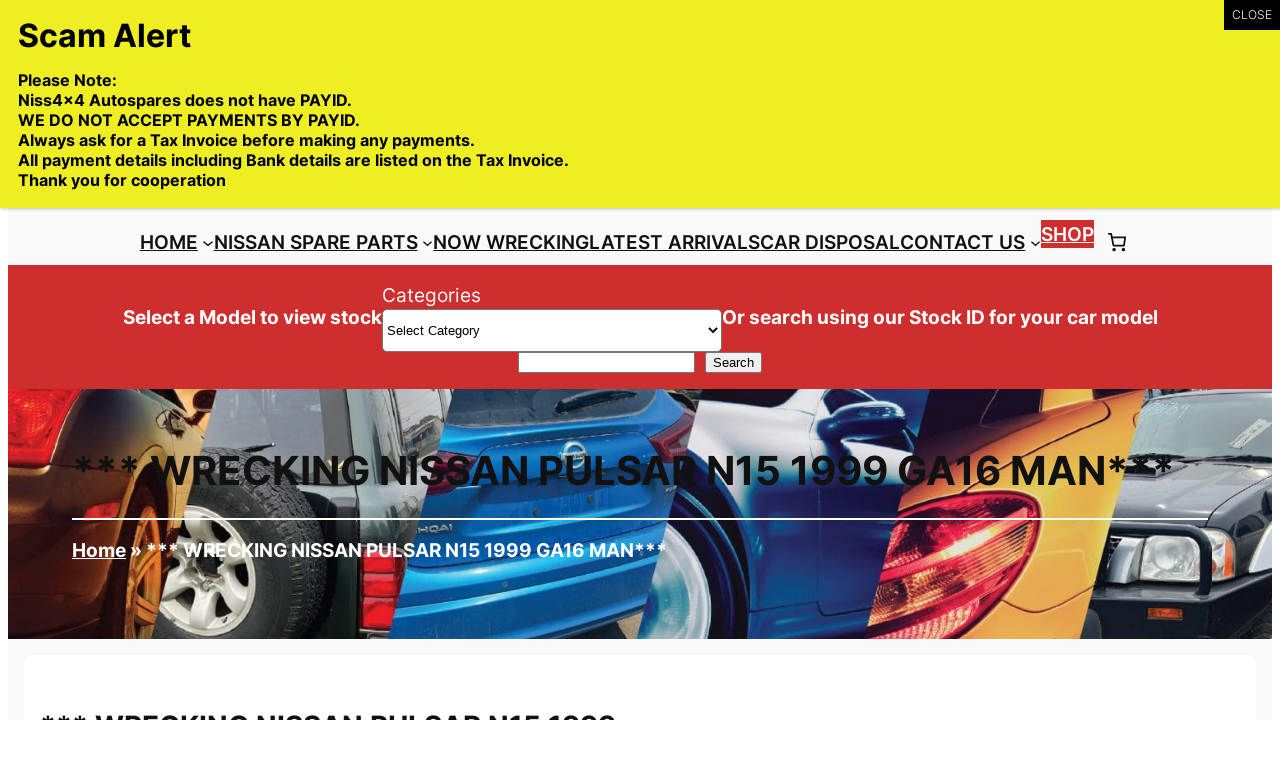

--- FILE ---
content_type: text/html; charset=UTF-8
request_url: https://niss4x4.com.au/wp-content/themes/niss4x4-2024child/css/woocommerce.css?ver=6.9
body_size: 218819
content:
<!DOCTYPE html>
<html lang="en-US">
<head>
	<meta charset="UTF-8" />
	<meta name="viewport" content="width=device-width, initial-scale=1" />
<meta name='robots' content='index, follow, max-image-preview:large, max-snippet:-1, max-video-preview:-1' />

<!-- Google Tag Manager for WordPress by gtm4wp.com -->
<script data-cfasync="false" data-pagespeed-no-defer>
	var gtm4wp_datalayer_name = "dataLayer";
	var dataLayer = dataLayer || [];
</script>
<!-- End Google Tag Manager for WordPress by gtm4wp.com -->
	<!-- This site is optimized with the Yoast SEO plugin v26.8 - https://yoast.com/product/yoast-seo-wordpress/ -->
	<title>Nissan Motor Parts | Nissan Genuine Parts</title>
	<meta name="description" content="Shop top-quality Nissan Motor Parts and Nissan Genuine Parts for reliable performance and durability. Find everything you need to keep your Nissan running like new." />
	<link rel="canonical" href="https://niss4x4.com.au/" />
	<meta property="og:locale" content="en_US" />
	<meta property="og:type" content="website" />
	<meta property="og:title" content="Nissan Motor Parts | Nissan Genuine Parts" />
	<meta property="og:description" content="Shop top-quality Nissan Motor Parts and Nissan Genuine Parts for reliable performance and durability. Find everything you need to keep your Nissan running like new." />
	<meta property="og:url" content="https://niss4x4.com.au/" />
	<meta property="og:site_name" content="Niss 4X4 autospares" />
	<meta property="article:modified_time" content="2025-07-24T02:35:34+00:00" />
	<meta property="og:image" content="https://niss4x4.com.au/wp-content/uploads/Niss4x4_WebBanner_985x500_1-1.jpg" />
	<script type="application/ld+json" class="yoast-schema-graph">{"@context":"https://schema.org","@graph":[{"@type":"WebPage","@id":"https://niss4x4.com.au/","url":"https://niss4x4.com.au/","name":"Nissan Motor Parts | Nissan Genuine Parts","isPartOf":{"@id":"https://niss4x4.com.au/#website"},"about":{"@id":"https://niss4x4.com.au/#organization"},"primaryImageOfPage":{"@id":"https://niss4x4.com.au/#primaryimage"},"image":{"@id":"https://niss4x4.com.au/#primaryimage"},"thumbnailUrl":"https://niss4x4.com.au/wp-content/uploads/Niss4x4_WebBanner_985x500_1-1.jpg","datePublished":"2024-01-24T05:22:06+00:00","dateModified":"2025-07-24T02:35:34+00:00","description":"Shop top-quality Nissan Motor Parts and Nissan Genuine Parts for reliable performance and durability. Find everything you need to keep your Nissan running like new.","breadcrumb":{"@id":"https://niss4x4.com.au/#breadcrumb"},"inLanguage":"en-US","potentialAction":[{"@type":"ReadAction","target":["https://niss4x4.com.au/"]}]},{"@type":"ImageObject","inLanguage":"en-US","@id":"https://niss4x4.com.au/#primaryimage","url":"https://niss4x4.com.au/wp-content/uploads/Niss4x4_WebBanner_985x500_1-1.jpg","contentUrl":"https://niss4x4.com.au/wp-content/uploads/Niss4x4_WebBanner_985x500_1-1.jpg","width":985,"height":500},{"@type":"BreadcrumbList","@id":"https://niss4x4.com.au/#breadcrumb","itemListElement":[{"@type":"ListItem","position":1,"name":"Home"}]},{"@type":"WebSite","@id":"https://niss4x4.com.au/#website","url":"https://niss4x4.com.au/","name":"Niss 4X4 autospares","description":"Trade deliveries Australia wide","publisher":{"@id":"https://niss4x4.com.au/#organization"},"potentialAction":[{"@type":"SearchAction","target":{"@type":"EntryPoint","urlTemplate":"https://niss4x4.com.au/?s={search_term_string}"},"query-input":{"@type":"PropertyValueSpecification","valueRequired":true,"valueName":"search_term_string"}}],"inLanguage":"en-US"},{"@type":"Organization","@id":"https://niss4x4.com.au/#organization","name":"Niss 4X4 autospares","url":"https://niss4x4.com.au/","logo":{"@type":"ImageObject","inLanguage":"en-US","@id":"https://niss4x4.com.au/#/schema/logo/image/","url":"https://niss4x4.com.au/wp-content/uploads/Niss4x4-Logo-FA-021324.png","contentUrl":"https://niss4x4.com.au/wp-content/uploads/Niss4x4-Logo-FA-021324.png","width":277,"height":123,"caption":"Niss 4X4 autospares"},"image":{"@id":"https://niss4x4.com.au/#/schema/logo/image/"}}]}</script>
	<meta name="google-site-verification" content="XGSoMpilW91HDUwtPeiis3jqDbXVc7kLtDCxI_4jND4" />
	<!-- / Yoast SEO plugin. -->



<link rel='dns-prefetch' href='//www.google.com' />
<link rel="alternate" type="application/rss+xml" title="Niss 4X4 autospares &raquo; Feed" href="https://niss4x4.com.au/feed/" />
<link rel="alternate" type="application/rss+xml" title="Niss 4X4 autospares &raquo; Comments Feed" href="https://niss4x4.com.au/comments/feed/" />
<link rel="alternate" title="oEmbed (JSON)" type="application/json+oembed" href="https://niss4x4.com.au/wp-json/oembed/1.0/embed?url=https%3A%2F%2Fniss4x4.com.au%2F" />
<link rel="alternate" title="oEmbed (XML)" type="text/xml+oembed" href="https://niss4x4.com.au/wp-json/oembed/1.0/embed?url=https%3A%2F%2Fniss4x4.com.au%2F&#038;format=xml" />
<style id='wp-img-auto-sizes-contain-inline-css'>
img:is([sizes=auto i],[sizes^="auto," i]){contain-intrinsic-size:3000px 1500px}
/*# sourceURL=wp-img-auto-sizes-contain-inline-css */
</style>
<link rel='stylesheet' id='font-awesome-css' href='https://niss4x4.com.au/wp-content/plugins/woocommerce-ajax-filters/berocket/assets/css/font-awesome.min.css?ver=6.9' media='all' />
<link rel='stylesheet' id='editor_plus-plugin-frontend-style-css' href='https://niss4x4.com.au/wp-content/plugins/editorplus/dist/style-gutenberg-frontend-style.css?ver=697f9612b2f74' media='' />
<style id='editor_plus-plugin-frontend-style-inline-css'>

    @font-face {
      font-family: 'eplus-icon';
      src: url('https://niss4x4.com.au/wp-content/plugins/editorplus/extensions/icon-inserter/fonts/eplus-icon.eot?xs1351');
      src: url('https://niss4x4.com.au/wp-content/plugins/editorplus/extensions/icon-inserter/fonts/eplus-icon.eot?xs1351#iefix')
          format('embedded-opentype'),
        url('https://niss4x4.com.au/wp-content/plugins/editorplus/extensions/icon-inserter/fonts/eplus-icon.ttf?xs1351') format('truetype'),
        url('https://niss4x4.com.au/wp-content/plugins/editorplus/extensions/icon-inserter/fonts/eplus-icon.woff?xs1351') format('woff'),
        url('https://niss4x4.com.au/wp-content/plugins/editorplus/extensions/icon-inserter/fonts/eplus-icon.svg?xs1351#eplus-icon') format('svg');
      font-weight: normal;
      font-style: normal;
      font-display: block;
    }
/*# sourceURL=editor_plus-plugin-frontend-style-inline-css */
</style>
<link rel='stylesheet' id='berocket_aapf_widget-style-css' href='https://niss4x4.com.au/wp-content/plugins/woocommerce-ajax-filters/assets/frontend/css/fullmain.min.css?ver=3.1.9.6' media='all' />
<style id='wp-block-site-logo-inline-css'>
.wp-block-site-logo{box-sizing:border-box;line-height:0}.wp-block-site-logo a{display:inline-block;line-height:0}.wp-block-site-logo.is-default-size img{height:auto;width:120px}.wp-block-site-logo img{height:auto;max-width:100%}.wp-block-site-logo a,.wp-block-site-logo img{border-radius:inherit}.wp-block-site-logo.aligncenter{margin-left:auto;margin-right:auto;text-align:center}:root :where(.wp-block-site-logo.is-style-rounded){border-radius:9999px}
/*# sourceURL=https://niss4x4.com.au/wp-includes/blocks/site-logo/style.min.css */
</style>
<style id='wp-block-navigation-link-inline-css'>
.wp-block-navigation .wp-block-navigation-item__label{overflow-wrap:break-word}.wp-block-navigation .wp-block-navigation-item__description{display:none}.link-ui-tools{outline:1px solid #f0f0f0;padding:8px}.link-ui-block-inserter{padding-top:8px}.link-ui-block-inserter__back{margin-left:8px;text-transform:uppercase}

				.is-style-arrow-link .wp-block-navigation-item__label:after {
					content: "\2197";
					padding-inline-start: 0.25rem;
					vertical-align: middle;
					text-decoration: none;
					display: inline-block;
				}
/*# sourceURL=wp-block-navigation-link-inline-css */
</style>
<style id='wp-block-button-inline-css'>
.wp-block-button__link{align-content:center;box-sizing:border-box;cursor:pointer;display:inline-block;height:100%;text-align:center;word-break:break-word}.wp-block-button__link.aligncenter{text-align:center}.wp-block-button__link.alignright{text-align:right}:where(.wp-block-button__link){border-radius:9999px;box-shadow:none;padding:calc(.667em + 2px) calc(1.333em + 2px);text-decoration:none}.wp-block-button[style*=text-decoration] .wp-block-button__link{text-decoration:inherit}.wp-block-buttons>.wp-block-button.has-custom-width{max-width:none}.wp-block-buttons>.wp-block-button.has-custom-width .wp-block-button__link{width:100%}.wp-block-buttons>.wp-block-button.has-custom-font-size .wp-block-button__link{font-size:inherit}.wp-block-buttons>.wp-block-button.wp-block-button__width-25{width:calc(25% - var(--wp--style--block-gap, .5em)*.75)}.wp-block-buttons>.wp-block-button.wp-block-button__width-50{width:calc(50% - var(--wp--style--block-gap, .5em)*.5)}.wp-block-buttons>.wp-block-button.wp-block-button__width-75{width:calc(75% - var(--wp--style--block-gap, .5em)*.25)}.wp-block-buttons>.wp-block-button.wp-block-button__width-100{flex-basis:100%;width:100%}.wp-block-buttons.is-vertical>.wp-block-button.wp-block-button__width-25{width:25%}.wp-block-buttons.is-vertical>.wp-block-button.wp-block-button__width-50{width:50%}.wp-block-buttons.is-vertical>.wp-block-button.wp-block-button__width-75{width:75%}.wp-block-button.is-style-squared,.wp-block-button__link.wp-block-button.is-style-squared{border-radius:0}.wp-block-button.no-border-radius,.wp-block-button__link.no-border-radius{border-radius:0!important}:root :where(.wp-block-button .wp-block-button__link.is-style-outline),:root :where(.wp-block-button.is-style-outline>.wp-block-button__link){border:2px solid;padding:.667em 1.333em}:root :where(.wp-block-button .wp-block-button__link.is-style-outline:not(.has-text-color)),:root :where(.wp-block-button.is-style-outline>.wp-block-button__link:not(.has-text-color)){color:currentColor}:root :where(.wp-block-button .wp-block-button__link.is-style-outline:not(.has-background)),:root :where(.wp-block-button.is-style-outline>.wp-block-button__link:not(.has-background)){background-color:initial;background-image:none}
/*# sourceURL=https://niss4x4.com.au/wp-includes/blocks/button/style.min.css */
</style>
<style id='twentytwentyfour-button-style-outline-inline-css'>
.wp-block-button.is-style-outline
	> .wp-block-button__link:not(.has-text-color, .has-background):hover {
	background-color: var(--wp--preset--color--contrast-2, var(--wp--preset--color--contrast, transparent));
	color: var(--wp--preset--color--base);
	border-color: var(--wp--preset--color--contrast-2, var(--wp--preset--color--contrast, currentColor));
}

/*# sourceURL=https://niss4x4.com.au/wp-content/themes/niss4x4-2024child/assets/css/button-outline.css */
</style>
<style id='wp-block-buttons-inline-css'>
.wp-block-buttons{box-sizing:border-box}.wp-block-buttons.is-vertical{flex-direction:column}.wp-block-buttons.is-vertical>.wp-block-button:last-child{margin-bottom:0}.wp-block-buttons>.wp-block-button{display:inline-block;margin:0}.wp-block-buttons.is-content-justification-left{justify-content:flex-start}.wp-block-buttons.is-content-justification-left.is-vertical{align-items:flex-start}.wp-block-buttons.is-content-justification-center{justify-content:center}.wp-block-buttons.is-content-justification-center.is-vertical{align-items:center}.wp-block-buttons.is-content-justification-right{justify-content:flex-end}.wp-block-buttons.is-content-justification-right.is-vertical{align-items:flex-end}.wp-block-buttons.is-content-justification-space-between{justify-content:space-between}.wp-block-buttons.aligncenter{text-align:center}.wp-block-buttons:not(.is-content-justification-space-between,.is-content-justification-right,.is-content-justification-left,.is-content-justification-center) .wp-block-button.aligncenter{margin-left:auto;margin-right:auto;width:100%}.wp-block-buttons[style*=text-decoration] .wp-block-button,.wp-block-buttons[style*=text-decoration] .wp-block-button__link{text-decoration:inherit}.wp-block-buttons.has-custom-font-size .wp-block-button__link{font-size:inherit}.wp-block-buttons .wp-block-button__link{width:100%}.wp-block-button.aligncenter{text-align:center}
/*# sourceURL=https://niss4x4.com.au/wp-includes/blocks/buttons/style.min.css */
</style>
<link rel='stylesheet' id='wp-block-navigation-css' href='https://niss4x4.com.au/wp-includes/blocks/navigation/style.min.css?ver=6.9' media='all' />
<style id='wp-block-columns-inline-css'>
.wp-block-columns{box-sizing:border-box;display:flex;flex-wrap:wrap!important}@media (min-width:782px){.wp-block-columns{flex-wrap:nowrap!important}}.wp-block-columns{align-items:normal!important}.wp-block-columns.are-vertically-aligned-top{align-items:flex-start}.wp-block-columns.are-vertically-aligned-center{align-items:center}.wp-block-columns.are-vertically-aligned-bottom{align-items:flex-end}@media (max-width:781px){.wp-block-columns:not(.is-not-stacked-on-mobile)>.wp-block-column{flex-basis:100%!important}}@media (min-width:782px){.wp-block-columns:not(.is-not-stacked-on-mobile)>.wp-block-column{flex-basis:0;flex-grow:1}.wp-block-columns:not(.is-not-stacked-on-mobile)>.wp-block-column[style*=flex-basis]{flex-grow:0}}.wp-block-columns.is-not-stacked-on-mobile{flex-wrap:nowrap!important}.wp-block-columns.is-not-stacked-on-mobile>.wp-block-column{flex-basis:0;flex-grow:1}.wp-block-columns.is-not-stacked-on-mobile>.wp-block-column[style*=flex-basis]{flex-grow:0}:where(.wp-block-columns){margin-bottom:1.75em}:where(.wp-block-columns.has-background){padding:1.25em 2.375em}.wp-block-column{flex-grow:1;min-width:0;overflow-wrap:break-word;word-break:break-word}.wp-block-column.is-vertically-aligned-top{align-self:flex-start}.wp-block-column.is-vertically-aligned-center{align-self:center}.wp-block-column.is-vertically-aligned-bottom{align-self:flex-end}.wp-block-column.is-vertically-aligned-stretch{align-self:stretch}.wp-block-column.is-vertically-aligned-bottom,.wp-block-column.is-vertically-aligned-center,.wp-block-column.is-vertically-aligned-top{width:100%}
/*# sourceURL=https://niss4x4.com.au/wp-includes/blocks/columns/style.min.css */
</style>
<style id='wp-block-paragraph-inline-css'>
.is-small-text{font-size:.875em}.is-regular-text{font-size:1em}.is-large-text{font-size:2.25em}.is-larger-text{font-size:3em}.has-drop-cap:not(:focus):first-letter{float:left;font-size:8.4em;font-style:normal;font-weight:100;line-height:.68;margin:.05em .1em 0 0;text-transform:uppercase}body.rtl .has-drop-cap:not(:focus):first-letter{float:none;margin-left:.1em}p.has-drop-cap.has-background{overflow:hidden}:root :where(p.has-background){padding:1.25em 2.375em}:where(p.has-text-color:not(.has-link-color)) a{color:inherit}p.has-text-align-left[style*="writing-mode:vertical-lr"],p.has-text-align-right[style*="writing-mode:vertical-rl"]{rotate:180deg}
/*# sourceURL=https://niss4x4.com.au/wp-includes/blocks/paragraph/style.min.css */
</style>
<link rel='stylesheet' id='wc-blocks-style-css' href='https://niss4x4.com.au/wp-content/plugins/woocommerce/assets/client/blocks/wc-blocks.css?ver=wc-10.4.3' media='all' />
<style id='wc-blocks-style-inline-css'>
:root{--drawer-width: 480px}
/*# sourceURL=wc-blocks-style-inline-css */
</style>
<link rel='stylesheet' id='wc-blocks-style-cart-link-css' href='https://niss4x4.com.au/wp-content/plugins/woocommerce/assets/client/blocks/cart-link.css?ver=wc-10.4.3' media='all' />
<style id='wp-block-group-inline-css'>
.wp-block-group{box-sizing:border-box}:where(.wp-block-group.wp-block-group-is-layout-constrained){position:relative}
/*# sourceURL=https://niss4x4.com.au/wp-includes/blocks/group/style.min.css */
</style>
<link rel='stylesheet' id='wc-blocks-style-mini-cart-contents-css' href='https://niss4x4.com.au/wp-content/plugins/woocommerce/assets/client/blocks/mini-cart-contents.css?ver=wc-10.4.3' media='all' />
<link rel='stylesheet' id='wc-blocks-packages-style-css' href='https://niss4x4.com.au/wp-content/plugins/woocommerce/assets/client/blocks/packages-style.css?ver=wc-10.4.3' media='all' />
<link rel='stylesheet' id='wc-blocks-style-mini-cart-css' href='https://niss4x4.com.au/wp-content/plugins/woocommerce/assets/client/blocks/mini-cart.css?ver=wc-10.4.3' media='all' />
<style id='wp-block-categories-inline-css'>
.wp-block-categories{box-sizing:border-box}.wp-block-categories.alignleft{margin-right:2em}.wp-block-categories.alignright{margin-left:2em}.wp-block-categories.wp-block-categories-dropdown.aligncenter{text-align:center}.wp-block-categories .wp-block-categories__label{display:block;width:100%}
/*# sourceURL=https://niss4x4.com.au/wp-includes/blocks/categories/style.min.css */
</style>
<style id='wp-block-search-inline-css'>
.wp-block-search__button{margin-left:10px;word-break:normal}.wp-block-search__button.has-icon{line-height:0}.wp-block-search__button svg{height:1.25em;min-height:24px;min-width:24px;width:1.25em;fill:currentColor;vertical-align:text-bottom}:where(.wp-block-search__button){border:1px solid #ccc;padding:6px 10px}.wp-block-search__inside-wrapper{display:flex;flex:auto;flex-wrap:nowrap;max-width:100%}.wp-block-search__label{width:100%}.wp-block-search.wp-block-search__button-only .wp-block-search__button{box-sizing:border-box;display:flex;flex-shrink:0;justify-content:center;margin-left:0;max-width:100%}.wp-block-search.wp-block-search__button-only .wp-block-search__inside-wrapper{min-width:0!important;transition-property:width}.wp-block-search.wp-block-search__button-only .wp-block-search__input{flex-basis:100%;transition-duration:.3s}.wp-block-search.wp-block-search__button-only.wp-block-search__searchfield-hidden,.wp-block-search.wp-block-search__button-only.wp-block-search__searchfield-hidden .wp-block-search__inside-wrapper{overflow:hidden}.wp-block-search.wp-block-search__button-only.wp-block-search__searchfield-hidden .wp-block-search__input{border-left-width:0!important;border-right-width:0!important;flex-basis:0;flex-grow:0;margin:0;min-width:0!important;padding-left:0!important;padding-right:0!important;width:0!important}:where(.wp-block-search__input){appearance:none;border:1px solid #949494;flex-grow:1;font-family:inherit;font-size:inherit;font-style:inherit;font-weight:inherit;letter-spacing:inherit;line-height:inherit;margin-left:0;margin-right:0;min-width:3rem;padding:8px;text-decoration:unset!important;text-transform:inherit}:where(.wp-block-search__button-inside .wp-block-search__inside-wrapper){background-color:#fff;border:1px solid #949494;box-sizing:border-box;padding:4px}:where(.wp-block-search__button-inside .wp-block-search__inside-wrapper) .wp-block-search__input{border:none;border-radius:0;padding:0 4px}:where(.wp-block-search__button-inside .wp-block-search__inside-wrapper) .wp-block-search__input:focus{outline:none}:where(.wp-block-search__button-inside .wp-block-search__inside-wrapper) :where(.wp-block-search__button){padding:4px 8px}.wp-block-search.aligncenter .wp-block-search__inside-wrapper{margin:auto}.wp-block[data-align=right] .wp-block-search.wp-block-search__button-only .wp-block-search__inside-wrapper{float:right}
/*# sourceURL=https://niss4x4.com.au/wp-includes/blocks/search/style.min.css */
</style>
<link rel='stylesheet' id='advgb_blocks_styles-css' href='https://niss4x4.com.au/wp-content/plugins/advanced-gutenberg/assets/css/blocks.css?ver=3.6.2' media='all' />
<style id='wp-block-heading-inline-css'>
h1:where(.wp-block-heading).has-background,h2:where(.wp-block-heading).has-background,h3:where(.wp-block-heading).has-background,h4:where(.wp-block-heading).has-background,h5:where(.wp-block-heading).has-background,h6:where(.wp-block-heading).has-background{padding:1.25em 2.375em}h1.has-text-align-left[style*=writing-mode]:where([style*=vertical-lr]),h1.has-text-align-right[style*=writing-mode]:where([style*=vertical-rl]),h2.has-text-align-left[style*=writing-mode]:where([style*=vertical-lr]),h2.has-text-align-right[style*=writing-mode]:where([style*=vertical-rl]),h3.has-text-align-left[style*=writing-mode]:where([style*=vertical-lr]),h3.has-text-align-right[style*=writing-mode]:where([style*=vertical-rl]),h4.has-text-align-left[style*=writing-mode]:where([style*=vertical-lr]),h4.has-text-align-right[style*=writing-mode]:where([style*=vertical-rl]),h5.has-text-align-left[style*=writing-mode]:where([style*=vertical-lr]),h5.has-text-align-right[style*=writing-mode]:where([style*=vertical-rl]),h6.has-text-align-left[style*=writing-mode]:where([style*=vertical-lr]),h6.has-text-align-right[style*=writing-mode]:where([style*=vertical-rl]){rotate:180deg}

				.is-style-asterisk:before {
					content: '';
					width: 1.5rem;
					height: 3rem;
					background: var(--wp--preset--color--contrast-2, currentColor);
					clip-path: path('M11.93.684v8.039l5.633-5.633 1.216 1.23-5.66 5.66h8.04v1.737H13.2l5.701 5.701-1.23 1.23-5.742-5.742V21h-1.737v-8.094l-5.77 5.77-1.23-1.217 5.743-5.742H.842V9.98h8.162l-5.701-5.7 1.23-1.231 5.66 5.66V.684h1.737Z');
					display: block;
				}

				/* Hide the asterisk if the heading has no content, to avoid using empty headings to display the asterisk only, which is an A11Y issue */
				.is-style-asterisk:empty:before {
					content: none;
				}

				.is-style-asterisk:-moz-only-whitespace:before {
					content: none;
				}

				.is-style-asterisk.has-text-align-center:before {
					margin: 0 auto;
				}

				.is-style-asterisk.has-text-align-right:before {
					margin-left: auto;
				}

				.rtl .is-style-asterisk.has-text-align-left:before {
					margin-right: auto;
				}
/*# sourceURL=wp-block-heading-inline-css */
</style>
<style id='wp-block-image-inline-css'>
.wp-block-image>a,.wp-block-image>figure>a{display:inline-block}.wp-block-image img{box-sizing:border-box;height:auto;max-width:100%;vertical-align:bottom}@media not (prefers-reduced-motion){.wp-block-image img.hide{visibility:hidden}.wp-block-image img.show{animation:show-content-image .4s}}.wp-block-image[style*=border-radius] img,.wp-block-image[style*=border-radius]>a{border-radius:inherit}.wp-block-image.has-custom-border img{box-sizing:border-box}.wp-block-image.aligncenter{text-align:center}.wp-block-image.alignfull>a,.wp-block-image.alignwide>a{width:100%}.wp-block-image.alignfull img,.wp-block-image.alignwide img{height:auto;width:100%}.wp-block-image .aligncenter,.wp-block-image .alignleft,.wp-block-image .alignright,.wp-block-image.aligncenter,.wp-block-image.alignleft,.wp-block-image.alignright{display:table}.wp-block-image .aligncenter>figcaption,.wp-block-image .alignleft>figcaption,.wp-block-image .alignright>figcaption,.wp-block-image.aligncenter>figcaption,.wp-block-image.alignleft>figcaption,.wp-block-image.alignright>figcaption{caption-side:bottom;display:table-caption}.wp-block-image .alignleft{float:left;margin:.5em 1em .5em 0}.wp-block-image .alignright{float:right;margin:.5em 0 .5em 1em}.wp-block-image .aligncenter{margin-left:auto;margin-right:auto}.wp-block-image :where(figcaption){margin-bottom:1em;margin-top:.5em}.wp-block-image.is-style-circle-mask img{border-radius:9999px}@supports ((-webkit-mask-image:none) or (mask-image:none)) or (-webkit-mask-image:none){.wp-block-image.is-style-circle-mask img{border-radius:0;-webkit-mask-image:url('data:image/svg+xml;utf8,<svg viewBox="0 0 100 100" xmlns="http://www.w3.org/2000/svg"><circle cx="50" cy="50" r="50"/></svg>');mask-image:url('data:image/svg+xml;utf8,<svg viewBox="0 0 100 100" xmlns="http://www.w3.org/2000/svg"><circle cx="50" cy="50" r="50"/></svg>');mask-mode:alpha;-webkit-mask-position:center;mask-position:center;-webkit-mask-repeat:no-repeat;mask-repeat:no-repeat;-webkit-mask-size:contain;mask-size:contain}}:root :where(.wp-block-image.is-style-rounded img,.wp-block-image .is-style-rounded img){border-radius:9999px}.wp-block-image figure{margin:0}.wp-lightbox-container{display:flex;flex-direction:column;position:relative}.wp-lightbox-container img{cursor:zoom-in}.wp-lightbox-container img:hover+button{opacity:1}.wp-lightbox-container button{align-items:center;backdrop-filter:blur(16px) saturate(180%);background-color:#5a5a5a40;border:none;border-radius:4px;cursor:zoom-in;display:flex;height:20px;justify-content:center;opacity:0;padding:0;position:absolute;right:16px;text-align:center;top:16px;width:20px;z-index:100}@media not (prefers-reduced-motion){.wp-lightbox-container button{transition:opacity .2s ease}}.wp-lightbox-container button:focus-visible{outline:3px auto #5a5a5a40;outline:3px auto -webkit-focus-ring-color;outline-offset:3px}.wp-lightbox-container button:hover{cursor:pointer;opacity:1}.wp-lightbox-container button:focus{opacity:1}.wp-lightbox-container button:focus,.wp-lightbox-container button:hover,.wp-lightbox-container button:not(:hover):not(:active):not(.has-background){background-color:#5a5a5a40;border:none}.wp-lightbox-overlay{box-sizing:border-box;cursor:zoom-out;height:100vh;left:0;overflow:hidden;position:fixed;top:0;visibility:hidden;width:100%;z-index:100000}.wp-lightbox-overlay .close-button{align-items:center;cursor:pointer;display:flex;justify-content:center;min-height:40px;min-width:40px;padding:0;position:absolute;right:calc(env(safe-area-inset-right) + 16px);top:calc(env(safe-area-inset-top) + 16px);z-index:5000000}.wp-lightbox-overlay .close-button:focus,.wp-lightbox-overlay .close-button:hover,.wp-lightbox-overlay .close-button:not(:hover):not(:active):not(.has-background){background:none;border:none}.wp-lightbox-overlay .lightbox-image-container{height:var(--wp--lightbox-container-height);left:50%;overflow:hidden;position:absolute;top:50%;transform:translate(-50%,-50%);transform-origin:top left;width:var(--wp--lightbox-container-width);z-index:9999999999}.wp-lightbox-overlay .wp-block-image{align-items:center;box-sizing:border-box;display:flex;height:100%;justify-content:center;margin:0;position:relative;transform-origin:0 0;width:100%;z-index:3000000}.wp-lightbox-overlay .wp-block-image img{height:var(--wp--lightbox-image-height);min-height:var(--wp--lightbox-image-height);min-width:var(--wp--lightbox-image-width);width:var(--wp--lightbox-image-width)}.wp-lightbox-overlay .wp-block-image figcaption{display:none}.wp-lightbox-overlay button{background:none;border:none}.wp-lightbox-overlay .scrim{background-color:#fff;height:100%;opacity:.9;position:absolute;width:100%;z-index:2000000}.wp-lightbox-overlay.active{visibility:visible}@media not (prefers-reduced-motion){.wp-lightbox-overlay.active{animation:turn-on-visibility .25s both}.wp-lightbox-overlay.active img{animation:turn-on-visibility .35s both}.wp-lightbox-overlay.show-closing-animation:not(.active){animation:turn-off-visibility .35s both}.wp-lightbox-overlay.show-closing-animation:not(.active) img{animation:turn-off-visibility .25s both}.wp-lightbox-overlay.zoom.active{animation:none;opacity:1;visibility:visible}.wp-lightbox-overlay.zoom.active .lightbox-image-container{animation:lightbox-zoom-in .4s}.wp-lightbox-overlay.zoom.active .lightbox-image-container img{animation:none}.wp-lightbox-overlay.zoom.active .scrim{animation:turn-on-visibility .4s forwards}.wp-lightbox-overlay.zoom.show-closing-animation:not(.active){animation:none}.wp-lightbox-overlay.zoom.show-closing-animation:not(.active) .lightbox-image-container{animation:lightbox-zoom-out .4s}.wp-lightbox-overlay.zoom.show-closing-animation:not(.active) .lightbox-image-container img{animation:none}.wp-lightbox-overlay.zoom.show-closing-animation:not(.active) .scrim{animation:turn-off-visibility .4s forwards}}@keyframes show-content-image{0%{visibility:hidden}99%{visibility:hidden}to{visibility:visible}}@keyframes turn-on-visibility{0%{opacity:0}to{opacity:1}}@keyframes turn-off-visibility{0%{opacity:1;visibility:visible}99%{opacity:0;visibility:visible}to{opacity:0;visibility:hidden}}@keyframes lightbox-zoom-in{0%{transform:translate(calc((-100vw + var(--wp--lightbox-scrollbar-width))/2 + var(--wp--lightbox-initial-left-position)),calc(-50vh + var(--wp--lightbox-initial-top-position))) scale(var(--wp--lightbox-scale))}to{transform:translate(-50%,-50%) scale(1)}}@keyframes lightbox-zoom-out{0%{transform:translate(-50%,-50%) scale(1);visibility:visible}99%{visibility:visible}to{transform:translate(calc((-100vw + var(--wp--lightbox-scrollbar-width))/2 + var(--wp--lightbox-initial-left-position)),calc(-50vh + var(--wp--lightbox-initial-top-position))) scale(var(--wp--lightbox-scale));visibility:hidden}}
/*# sourceURL=https://niss4x4.com.au/wp-includes/blocks/image/style.min.css */
</style>
<style id='wp-block-post-featured-image-inline-css'>
.wp-block-post-featured-image{margin-left:0;margin-right:0}.wp-block-post-featured-image a{display:block;height:100%}.wp-block-post-featured-image :where(img){box-sizing:border-box;height:auto;max-width:100%;vertical-align:bottom;width:100%}.wp-block-post-featured-image.alignfull img,.wp-block-post-featured-image.alignwide img{width:100%}.wp-block-post-featured-image .wp-block-post-featured-image__overlay.has-background-dim{background-color:#000;inset:0;position:absolute}.wp-block-post-featured-image{position:relative}.wp-block-post-featured-image .wp-block-post-featured-image__overlay.has-background-gradient{background-color:initial}.wp-block-post-featured-image .wp-block-post-featured-image__overlay.has-background-dim-0{opacity:0}.wp-block-post-featured-image .wp-block-post-featured-image__overlay.has-background-dim-10{opacity:.1}.wp-block-post-featured-image .wp-block-post-featured-image__overlay.has-background-dim-20{opacity:.2}.wp-block-post-featured-image .wp-block-post-featured-image__overlay.has-background-dim-30{opacity:.3}.wp-block-post-featured-image .wp-block-post-featured-image__overlay.has-background-dim-40{opacity:.4}.wp-block-post-featured-image .wp-block-post-featured-image__overlay.has-background-dim-50{opacity:.5}.wp-block-post-featured-image .wp-block-post-featured-image__overlay.has-background-dim-60{opacity:.6}.wp-block-post-featured-image .wp-block-post-featured-image__overlay.has-background-dim-70{opacity:.7}.wp-block-post-featured-image .wp-block-post-featured-image__overlay.has-background-dim-80{opacity:.8}.wp-block-post-featured-image .wp-block-post-featured-image__overlay.has-background-dim-90{opacity:.9}.wp-block-post-featured-image .wp-block-post-featured-image__overlay.has-background-dim-100{opacity:1}.wp-block-post-featured-image:where(.alignleft,.alignright){width:100%}
/*# sourceURL=https://niss4x4.com.au/wp-includes/blocks/post-featured-image/style.min.css */
</style>
<style id='wp-block-post-template-inline-css'>
.wp-block-post-template{box-sizing:border-box;list-style:none;margin-bottom:0;margin-top:0;max-width:100%;padding:0}.wp-block-post-template.is-flex-container{display:flex;flex-direction:row;flex-wrap:wrap;gap:1.25em}.wp-block-post-template.is-flex-container>li{margin:0;width:100%}@media (min-width:600px){.wp-block-post-template.is-flex-container.is-flex-container.columns-2>li{width:calc(50% - .625em)}.wp-block-post-template.is-flex-container.is-flex-container.columns-3>li{width:calc(33.33333% - .83333em)}.wp-block-post-template.is-flex-container.is-flex-container.columns-4>li{width:calc(25% - .9375em)}.wp-block-post-template.is-flex-container.is-flex-container.columns-5>li{width:calc(20% - 1em)}.wp-block-post-template.is-flex-container.is-flex-container.columns-6>li{width:calc(16.66667% - 1.04167em)}}@media (max-width:600px){.wp-block-post-template-is-layout-grid.wp-block-post-template-is-layout-grid.wp-block-post-template-is-layout-grid.wp-block-post-template-is-layout-grid{grid-template-columns:1fr}}.wp-block-post-template-is-layout-constrained>li>.alignright,.wp-block-post-template-is-layout-flow>li>.alignright{float:right;margin-inline-end:0;margin-inline-start:2em}.wp-block-post-template-is-layout-constrained>li>.alignleft,.wp-block-post-template-is-layout-flow>li>.alignleft{float:left;margin-inline-end:2em;margin-inline-start:0}.wp-block-post-template-is-layout-constrained>li>.aligncenter,.wp-block-post-template-is-layout-flow>li>.aligncenter{margin-inline-end:auto;margin-inline-start:auto}
/*# sourceURL=https://niss4x4.com.au/wp-includes/blocks/post-template/style.min.css */
</style>
<style id='wp-block-post-content-inline-css'>
.wp-block-post-content{display:flow-root}
/*# sourceURL=https://niss4x4.com.au/wp-includes/blocks/post-content/style.min.css */
</style>
<style id='wp-block-site-tagline-inline-css'>
.wp-block-site-tagline{box-sizing:border-box}
/*# sourceURL=https://niss4x4.com.au/wp-includes/blocks/site-tagline/style.min.css */
</style>
<style id='wp-block-library-inline-css'>
:root{--wp-block-synced-color:#7a00df;--wp-block-synced-color--rgb:122,0,223;--wp-bound-block-color:var(--wp-block-synced-color);--wp-editor-canvas-background:#ddd;--wp-admin-theme-color:#007cba;--wp-admin-theme-color--rgb:0,124,186;--wp-admin-theme-color-darker-10:#006ba1;--wp-admin-theme-color-darker-10--rgb:0,107,160.5;--wp-admin-theme-color-darker-20:#005a87;--wp-admin-theme-color-darker-20--rgb:0,90,135;--wp-admin-border-width-focus:2px}@media (min-resolution:192dpi){:root{--wp-admin-border-width-focus:1.5px}}.wp-element-button{cursor:pointer}:root .has-very-light-gray-background-color{background-color:#eee}:root .has-very-dark-gray-background-color{background-color:#313131}:root .has-very-light-gray-color{color:#eee}:root .has-very-dark-gray-color{color:#313131}:root .has-vivid-green-cyan-to-vivid-cyan-blue-gradient-background{background:linear-gradient(135deg,#00d084,#0693e3)}:root .has-purple-crush-gradient-background{background:linear-gradient(135deg,#34e2e4,#4721fb 50%,#ab1dfe)}:root .has-hazy-dawn-gradient-background{background:linear-gradient(135deg,#faaca8,#dad0ec)}:root .has-subdued-olive-gradient-background{background:linear-gradient(135deg,#fafae1,#67a671)}:root .has-atomic-cream-gradient-background{background:linear-gradient(135deg,#fdd79a,#004a59)}:root .has-nightshade-gradient-background{background:linear-gradient(135deg,#330968,#31cdcf)}:root .has-midnight-gradient-background{background:linear-gradient(135deg,#020381,#2874fc)}:root{--wp--preset--font-size--normal:16px;--wp--preset--font-size--huge:42px}.has-regular-font-size{font-size:1em}.has-larger-font-size{font-size:2.625em}.has-normal-font-size{font-size:var(--wp--preset--font-size--normal)}.has-huge-font-size{font-size:var(--wp--preset--font-size--huge)}.has-text-align-center{text-align:center}.has-text-align-left{text-align:left}.has-text-align-right{text-align:right}.has-fit-text{white-space:nowrap!important}#end-resizable-editor-section{display:none}.aligncenter{clear:both}.items-justified-left{justify-content:flex-start}.items-justified-center{justify-content:center}.items-justified-right{justify-content:flex-end}.items-justified-space-between{justify-content:space-between}.screen-reader-text{border:0;clip-path:inset(50%);height:1px;margin:-1px;overflow:hidden;padding:0;position:absolute;width:1px;word-wrap:normal!important}.screen-reader-text:focus{background-color:#ddd;clip-path:none;color:#444;display:block;font-size:1em;height:auto;left:5px;line-height:normal;padding:15px 23px 14px;text-decoration:none;top:5px;width:auto;z-index:100000}html :where(.has-border-color){border-style:solid}html :where([style*=border-top-color]){border-top-style:solid}html :where([style*=border-right-color]){border-right-style:solid}html :where([style*=border-bottom-color]){border-bottom-style:solid}html :where([style*=border-left-color]){border-left-style:solid}html :where([style*=border-width]){border-style:solid}html :where([style*=border-top-width]){border-top-style:solid}html :where([style*=border-right-width]){border-right-style:solid}html :where([style*=border-bottom-width]){border-bottom-style:solid}html :where([style*=border-left-width]){border-left-style:solid}html :where(img[class*=wp-image-]){height:auto;max-width:100%}:where(figure){margin:0 0 1em}html :where(.is-position-sticky){--wp-admin--admin-bar--position-offset:var(--wp-admin--admin-bar--height,0px)}@media screen and (max-width:600px){html :where(.is-position-sticky){--wp-admin--admin-bar--position-offset:0px}}
/*# sourceURL=/wp-includes/css/dist/block-library/common.min.css */
</style>
<style id='global-styles-inline-css'>
:root{--wp--preset--aspect-ratio--square: 1;--wp--preset--aspect-ratio--4-3: 4/3;--wp--preset--aspect-ratio--3-4: 3/4;--wp--preset--aspect-ratio--3-2: 3/2;--wp--preset--aspect-ratio--2-3: 2/3;--wp--preset--aspect-ratio--16-9: 16/9;--wp--preset--aspect-ratio--9-16: 9/16;--wp--preset--color--black: #000000;--wp--preset--color--cyan-bluish-gray: #abb8c3;--wp--preset--color--white: #ffffff;--wp--preset--color--pale-pink: #f78da7;--wp--preset--color--vivid-red: #cf2e2e;--wp--preset--color--luminous-vivid-orange: #ff6900;--wp--preset--color--luminous-vivid-amber: #fcb900;--wp--preset--color--light-green-cyan: #7bdcb5;--wp--preset--color--vivid-green-cyan: #00d084;--wp--preset--color--pale-cyan-blue: #8ed1fc;--wp--preset--color--vivid-cyan-blue: #0693e3;--wp--preset--color--vivid-purple: #9b51e0;--wp--preset--color--base: #f9f9f9;--wp--preset--color--base-2: #ffffff;--wp--preset--color--contrast: #111111;--wp--preset--color--contrast-2: #636363;--wp--preset--color--contrast-3: #A4A4A4;--wp--preset--color--accent: #cfcabe;--wp--preset--color--accent-2: #c2a990;--wp--preset--color--accent-3: #000000;--wp--preset--color--accent-4: #cf2e2e;--wp--preset--color--accent-5: #b5bdbc;--wp--preset--color--custom-color-1: #ffffff;--wp--preset--gradient--vivid-cyan-blue-to-vivid-purple: linear-gradient(135deg,rgb(6,147,227) 0%,rgb(155,81,224) 100%);--wp--preset--gradient--light-green-cyan-to-vivid-green-cyan: linear-gradient(135deg,rgb(122,220,180) 0%,rgb(0,208,130) 100%);--wp--preset--gradient--luminous-vivid-amber-to-luminous-vivid-orange: linear-gradient(135deg,rgb(252,185,0) 0%,rgb(255,105,0) 100%);--wp--preset--gradient--luminous-vivid-orange-to-vivid-red: linear-gradient(135deg,rgb(255,105,0) 0%,rgb(207,46,46) 100%);--wp--preset--gradient--very-light-gray-to-cyan-bluish-gray: linear-gradient(135deg,rgb(238,238,238) 0%,rgb(169,184,195) 100%);--wp--preset--gradient--cool-to-warm-spectrum: linear-gradient(135deg,rgb(74,234,220) 0%,rgb(151,120,209) 20%,rgb(207,42,186) 40%,rgb(238,44,130) 60%,rgb(251,105,98) 80%,rgb(254,248,76) 100%);--wp--preset--gradient--blush-light-purple: linear-gradient(135deg,rgb(255,206,236) 0%,rgb(152,150,240) 100%);--wp--preset--gradient--blush-bordeaux: linear-gradient(135deg,rgb(254,205,165) 0%,rgb(254,45,45) 50%,rgb(107,0,62) 100%);--wp--preset--gradient--luminous-dusk: linear-gradient(135deg,rgb(255,203,112) 0%,rgb(199,81,192) 50%,rgb(65,88,208) 100%);--wp--preset--gradient--pale-ocean: linear-gradient(135deg,rgb(255,245,203) 0%,rgb(182,227,212) 50%,rgb(51,167,181) 100%);--wp--preset--gradient--electric-grass: linear-gradient(135deg,rgb(202,248,128) 0%,rgb(113,206,126) 100%);--wp--preset--gradient--midnight: linear-gradient(135deg,rgb(2,3,129) 0%,rgb(40,116,252) 100%);--wp--preset--gradient--gradient-1: linear-gradient(to bottom, #cfcabe 0%, #F9F9F9 100%);--wp--preset--gradient--gradient-2: linear-gradient(to bottom, #C2A990 0%, #F9F9F9 100%);--wp--preset--gradient--gradient-3: linear-gradient(to bottom, #cf2e2e 0%, #F9F9F9 100%);--wp--preset--gradient--gradient-4: linear-gradient(to bottom, #B1C5A4 0%, #F9F9F9 100%);--wp--preset--gradient--gradient-5: linear-gradient(to bottom, #B5BDBC 0%, #F9F9F9 100%);--wp--preset--gradient--gradient-6: linear-gradient(to bottom, #A4A4A4 0%, #F9F9F9 100%);--wp--preset--gradient--gradient-7: linear-gradient(to bottom, #cfcabe 50%, #F9F9F9 50%);--wp--preset--gradient--gradient-8: linear-gradient(to bottom, #ED934F 50%, #F9F9F9 50%);--wp--preset--gradient--gradient-9: linear-gradient(to bottom, #C60909 50%, #F9F9F9 50%);--wp--preset--gradient--gradient-10: linear-gradient(to bottom, #2350B5 50%, #F9F9F9 50%);--wp--preset--gradient--gradient-11: linear-gradient(to bottom, #B5BDBC 50%, #F9F9F9 50%);--wp--preset--gradient--gradient-12: linear-gradient(to bottom, #A4A4A4 50%, #F9F9F9 50%);--wp--preset--font-size--small: 0.9rem;--wp--preset--font-size--medium: 1.05rem;--wp--preset--font-size--large: clamp(1.39rem, 1.39rem + ((1vw - 0.2rem) * 0.575), 1.85rem);--wp--preset--font-size--x-large: clamp(1.85rem, 1.85rem + ((1vw - 0.2rem) * 0.813), 2.5rem);--wp--preset--font-size--xx-large: clamp(2.5rem, 2.5rem + ((1vw - 0.2rem) * 0.963), 3.27rem);--wp--preset--font-family--body: "Inter", sans-serif;--wp--preset--font-family--heading: Open Sans;--wp--preset--font-family--system-sans-serif: -apple-system, BlinkMacSystemFont, avenir next, avenir, segoe ui, helvetica neue, helvetica, Cantarell, Ubuntu, roboto, noto, arial, sans-serif;--wp--preset--font-family--system-serif: Iowan Old Style, Apple Garamond, Baskerville, Times New Roman, Droid Serif, Times, Source Serif Pro, serif, Apple Color Emoji, Segoe UI Emoji, Segoe UI Symbol;--wp--preset--spacing--20: min(1.5rem, 2vw);--wp--preset--spacing--30: min(2.5rem, 3vw);--wp--preset--spacing--40: min(4rem, 5vw);--wp--preset--spacing--50: min(6.5rem, 8vw);--wp--preset--spacing--60: min(10.5rem, 13vw);--wp--preset--spacing--70: 3.38rem;--wp--preset--spacing--80: 5.06rem;--wp--preset--spacing--10: 1rem;--wp--preset--shadow--natural: 6px 6px 9px rgba(0, 0, 0, 0.2);--wp--preset--shadow--deep: 12px 12px 50px rgba(0, 0, 0, 0.4);--wp--preset--shadow--sharp: 6px 6px 0px rgba(0, 0, 0, 0.2);--wp--preset--shadow--outlined: 6px 6px 0px -3px rgb(255, 255, 255), 6px 6px rgb(0, 0, 0);--wp--preset--shadow--crisp: 6px 6px 0px rgb(0, 0, 0);}:root { --wp--style--global--content-size: 1000px;--wp--style--global--wide-size: 90%; }:where(body) { margin: 0; }.wp-site-blocks { padding-top: var(--wp--style--root--padding-top); padding-bottom: var(--wp--style--root--padding-bottom); }.has-global-padding { padding-right: var(--wp--style--root--padding-right); padding-left: var(--wp--style--root--padding-left); }.has-global-padding > .alignfull { margin-right: calc(var(--wp--style--root--padding-right) * -1); margin-left: calc(var(--wp--style--root--padding-left) * -1); }.has-global-padding :where(:not(.alignfull.is-layout-flow) > .has-global-padding:not(.wp-block-block, .alignfull)) { padding-right: 0; padding-left: 0; }.has-global-padding :where(:not(.alignfull.is-layout-flow) > .has-global-padding:not(.wp-block-block, .alignfull)) > .alignfull { margin-left: 0; margin-right: 0; }.wp-site-blocks > .alignleft { float: left; margin-right: 2em; }.wp-site-blocks > .alignright { float: right; margin-left: 2em; }.wp-site-blocks > .aligncenter { justify-content: center; margin-left: auto; margin-right: auto; }:where(.wp-site-blocks) > * { margin-block-start: 1.2rem; margin-block-end: 0; }:where(.wp-site-blocks) > :first-child { margin-block-start: 0; }:where(.wp-site-blocks) > :last-child { margin-block-end: 0; }:root { --wp--style--block-gap: 1.2rem; }:root :where(.is-layout-flow) > :first-child{margin-block-start: 0;}:root :where(.is-layout-flow) > :last-child{margin-block-end: 0;}:root :where(.is-layout-flow) > *{margin-block-start: 1.2rem;margin-block-end: 0;}:root :where(.is-layout-constrained) > :first-child{margin-block-start: 0;}:root :where(.is-layout-constrained) > :last-child{margin-block-end: 0;}:root :where(.is-layout-constrained) > *{margin-block-start: 1.2rem;margin-block-end: 0;}:root :where(.is-layout-flex){gap: 1.2rem;}:root :where(.is-layout-grid){gap: 1.2rem;}.is-layout-flow > .alignleft{float: left;margin-inline-start: 0;margin-inline-end: 2em;}.is-layout-flow > .alignright{float: right;margin-inline-start: 2em;margin-inline-end: 0;}.is-layout-flow > .aligncenter{margin-left: auto !important;margin-right: auto !important;}.is-layout-constrained > .alignleft{float: left;margin-inline-start: 0;margin-inline-end: 2em;}.is-layout-constrained > .alignright{float: right;margin-inline-start: 2em;margin-inline-end: 0;}.is-layout-constrained > .aligncenter{margin-left: auto !important;margin-right: auto !important;}.is-layout-constrained > :where(:not(.alignleft):not(.alignright):not(.alignfull)){max-width: var(--wp--style--global--content-size);margin-left: auto !important;margin-right: auto !important;}.is-layout-constrained > .alignwide{max-width: var(--wp--style--global--wide-size);}body .is-layout-flex{display: flex;}.is-layout-flex{flex-wrap: wrap;align-items: center;}.is-layout-flex > :is(*, div){margin: 0;}body .is-layout-grid{display: grid;}.is-layout-grid > :is(*, div){margin: 0;}body{background-color: var(--wp--preset--color--base-2);color: var(--wp--preset--color--contrast);font-family: var(--wp--preset--font-family--body);font-size: clamp(0.875rem, 0.875rem + ((1vw - 0.2rem) * 0.469), 1.25rem);font-style: normal;font-weight: 400;line-height: 1.55;--wp--style--root--padding-top: 0px;--wp--style--root--padding-right: var(--wp--preset--spacing--40);--wp--style--root--padding-bottom: 0px;--wp--style--root--padding-left: var(--wp--preset--spacing--40);}a:where(:not(.wp-element-button)){color: var(--wp--preset--color--contrast);text-decoration: underline;}:root :where(a:where(:not(.wp-element-button)):hover){text-decoration: none;}h1, h2, h3, h4, h5, h6{color: var(--wp--preset--color--contrast);font-family: var(--wp--preset--font-family--body);font-weight: 400;line-height: 1.2;}h1{font-size: var(--wp--preset--font-size--xx-large);line-height: 1.15;}h2{font-size: var(--wp--preset--font-size--x-large);font-style: normal;font-weight: 700;}h3{font-size: var(--wp--preset--font-size--large);}h4{font-size: clamp(1.1rem, 1.1rem + ((1vw - 0.2rem) * 0.767), 1.5rem);}h5{font-size: var(--wp--preset--font-size--medium);}h6{font-size: var(--wp--preset--font-size--small);}:root :where(.wp-element-button, .wp-block-button__link){background-color: var(--wp--preset--color--contrast);border-radius: .33rem;border-color: var(--wp--preset--color--contrast);border-width: 0;color: var(--wp--preset--color--base);font-family: inherit;font-size: var(--wp--preset--font-size--small);font-style: normal;font-weight: 500;letter-spacing: inherit;line-height: inherit;padding-top: 0.6rem;padding-right: 1rem;padding-bottom: 0.6rem;padding-left: 1rem;text-decoration: none;text-transform: inherit;}:root :where(.wp-element-button:hover, .wp-block-button__link:hover){background-color: var(--wp--preset--color--contrast-2);border-color: var(--wp--preset--color--contrast-2);color: var(--wp--preset--color--base);}:root :where(.wp-element-button:focus, .wp-block-button__link:focus){background-color: var(--wp--preset--color--contrast-2);border-color: var(--wp--preset--color--contrast-2);color: var(--wp--preset--color--base);outline-color: var(--wp--preset--color--contrast);outline-offset: 2px;outline-style: dotted;outline-width: 1px;}:root :where(.wp-element-button:active, .wp-block-button__link:active){background-color: var(--wp--preset--color--contrast);color: var(--wp--preset--color--base);}:root :where(.wp-element-caption, .wp-block-audio figcaption, .wp-block-embed figcaption, .wp-block-gallery figcaption, .wp-block-image figcaption, .wp-block-table figcaption, .wp-block-video figcaption){color: var(--wp--preset--color--base-2);font-family: var(--wp--preset--font-family--body);font-size: 10px;}.has-black-color{color: var(--wp--preset--color--black) !important;}.has-cyan-bluish-gray-color{color: var(--wp--preset--color--cyan-bluish-gray) !important;}.has-white-color{color: var(--wp--preset--color--white) !important;}.has-pale-pink-color{color: var(--wp--preset--color--pale-pink) !important;}.has-vivid-red-color{color: var(--wp--preset--color--vivid-red) !important;}.has-luminous-vivid-orange-color{color: var(--wp--preset--color--luminous-vivid-orange) !important;}.has-luminous-vivid-amber-color{color: var(--wp--preset--color--luminous-vivid-amber) !important;}.has-light-green-cyan-color{color: var(--wp--preset--color--light-green-cyan) !important;}.has-vivid-green-cyan-color{color: var(--wp--preset--color--vivid-green-cyan) !important;}.has-pale-cyan-blue-color{color: var(--wp--preset--color--pale-cyan-blue) !important;}.has-vivid-cyan-blue-color{color: var(--wp--preset--color--vivid-cyan-blue) !important;}.has-vivid-purple-color{color: var(--wp--preset--color--vivid-purple) !important;}.has-base-color{color: var(--wp--preset--color--base) !important;}.has-base-2-color{color: var(--wp--preset--color--base-2) !important;}.has-contrast-color{color: var(--wp--preset--color--contrast) !important;}.has-contrast-2-color{color: var(--wp--preset--color--contrast-2) !important;}.has-contrast-3-color{color: var(--wp--preset--color--contrast-3) !important;}.has-accent-color{color: var(--wp--preset--color--accent) !important;}.has-accent-2-color{color: var(--wp--preset--color--accent-2) !important;}.has-accent-3-color{color: var(--wp--preset--color--accent-3) !important;}.has-accent-4-color{color: var(--wp--preset--color--accent-4) !important;}.has-accent-5-color{color: var(--wp--preset--color--accent-5) !important;}.has-custom-color-1-color{color: var(--wp--preset--color--custom-color-1) !important;}.has-black-background-color{background-color: var(--wp--preset--color--black) !important;}.has-cyan-bluish-gray-background-color{background-color: var(--wp--preset--color--cyan-bluish-gray) !important;}.has-white-background-color{background-color: var(--wp--preset--color--white) !important;}.has-pale-pink-background-color{background-color: var(--wp--preset--color--pale-pink) !important;}.has-vivid-red-background-color{background-color: var(--wp--preset--color--vivid-red) !important;}.has-luminous-vivid-orange-background-color{background-color: var(--wp--preset--color--luminous-vivid-orange) !important;}.has-luminous-vivid-amber-background-color{background-color: var(--wp--preset--color--luminous-vivid-amber) !important;}.has-light-green-cyan-background-color{background-color: var(--wp--preset--color--light-green-cyan) !important;}.has-vivid-green-cyan-background-color{background-color: var(--wp--preset--color--vivid-green-cyan) !important;}.has-pale-cyan-blue-background-color{background-color: var(--wp--preset--color--pale-cyan-blue) !important;}.has-vivid-cyan-blue-background-color{background-color: var(--wp--preset--color--vivid-cyan-blue) !important;}.has-vivid-purple-background-color{background-color: var(--wp--preset--color--vivid-purple) !important;}.has-base-background-color{background-color: var(--wp--preset--color--base) !important;}.has-base-2-background-color{background-color: var(--wp--preset--color--base-2) !important;}.has-contrast-background-color{background-color: var(--wp--preset--color--contrast) !important;}.has-contrast-2-background-color{background-color: var(--wp--preset--color--contrast-2) !important;}.has-contrast-3-background-color{background-color: var(--wp--preset--color--contrast-3) !important;}.has-accent-background-color{background-color: var(--wp--preset--color--accent) !important;}.has-accent-2-background-color{background-color: var(--wp--preset--color--accent-2) !important;}.has-accent-3-background-color{background-color: var(--wp--preset--color--accent-3) !important;}.has-accent-4-background-color{background-color: var(--wp--preset--color--accent-4) !important;}.has-accent-5-background-color{background-color: var(--wp--preset--color--accent-5) !important;}.has-custom-color-1-background-color{background-color: var(--wp--preset--color--custom-color-1) !important;}.has-black-border-color{border-color: var(--wp--preset--color--black) !important;}.has-cyan-bluish-gray-border-color{border-color: var(--wp--preset--color--cyan-bluish-gray) !important;}.has-white-border-color{border-color: var(--wp--preset--color--white) !important;}.has-pale-pink-border-color{border-color: var(--wp--preset--color--pale-pink) !important;}.has-vivid-red-border-color{border-color: var(--wp--preset--color--vivid-red) !important;}.has-luminous-vivid-orange-border-color{border-color: var(--wp--preset--color--luminous-vivid-orange) !important;}.has-luminous-vivid-amber-border-color{border-color: var(--wp--preset--color--luminous-vivid-amber) !important;}.has-light-green-cyan-border-color{border-color: var(--wp--preset--color--light-green-cyan) !important;}.has-vivid-green-cyan-border-color{border-color: var(--wp--preset--color--vivid-green-cyan) !important;}.has-pale-cyan-blue-border-color{border-color: var(--wp--preset--color--pale-cyan-blue) !important;}.has-vivid-cyan-blue-border-color{border-color: var(--wp--preset--color--vivid-cyan-blue) !important;}.has-vivid-purple-border-color{border-color: var(--wp--preset--color--vivid-purple) !important;}.has-base-border-color{border-color: var(--wp--preset--color--base) !important;}.has-base-2-border-color{border-color: var(--wp--preset--color--base-2) !important;}.has-contrast-border-color{border-color: var(--wp--preset--color--contrast) !important;}.has-contrast-2-border-color{border-color: var(--wp--preset--color--contrast-2) !important;}.has-contrast-3-border-color{border-color: var(--wp--preset--color--contrast-3) !important;}.has-accent-border-color{border-color: var(--wp--preset--color--accent) !important;}.has-accent-2-border-color{border-color: var(--wp--preset--color--accent-2) !important;}.has-accent-3-border-color{border-color: var(--wp--preset--color--accent-3) !important;}.has-accent-4-border-color{border-color: var(--wp--preset--color--accent-4) !important;}.has-accent-5-border-color{border-color: var(--wp--preset--color--accent-5) !important;}.has-custom-color-1-border-color{border-color: var(--wp--preset--color--custom-color-1) !important;}.has-vivid-cyan-blue-to-vivid-purple-gradient-background{background: var(--wp--preset--gradient--vivid-cyan-blue-to-vivid-purple) !important;}.has-light-green-cyan-to-vivid-green-cyan-gradient-background{background: var(--wp--preset--gradient--light-green-cyan-to-vivid-green-cyan) !important;}.has-luminous-vivid-amber-to-luminous-vivid-orange-gradient-background{background: var(--wp--preset--gradient--luminous-vivid-amber-to-luminous-vivid-orange) !important;}.has-luminous-vivid-orange-to-vivid-red-gradient-background{background: var(--wp--preset--gradient--luminous-vivid-orange-to-vivid-red) !important;}.has-very-light-gray-to-cyan-bluish-gray-gradient-background{background: var(--wp--preset--gradient--very-light-gray-to-cyan-bluish-gray) !important;}.has-cool-to-warm-spectrum-gradient-background{background: var(--wp--preset--gradient--cool-to-warm-spectrum) !important;}.has-blush-light-purple-gradient-background{background: var(--wp--preset--gradient--blush-light-purple) !important;}.has-blush-bordeaux-gradient-background{background: var(--wp--preset--gradient--blush-bordeaux) !important;}.has-luminous-dusk-gradient-background{background: var(--wp--preset--gradient--luminous-dusk) !important;}.has-pale-ocean-gradient-background{background: var(--wp--preset--gradient--pale-ocean) !important;}.has-electric-grass-gradient-background{background: var(--wp--preset--gradient--electric-grass) !important;}.has-midnight-gradient-background{background: var(--wp--preset--gradient--midnight) !important;}.has-gradient-1-gradient-background{background: var(--wp--preset--gradient--gradient-1) !important;}.has-gradient-2-gradient-background{background: var(--wp--preset--gradient--gradient-2) !important;}.has-gradient-3-gradient-background{background: var(--wp--preset--gradient--gradient-3) !important;}.has-gradient-4-gradient-background{background: var(--wp--preset--gradient--gradient-4) !important;}.has-gradient-5-gradient-background{background: var(--wp--preset--gradient--gradient-5) !important;}.has-gradient-6-gradient-background{background: var(--wp--preset--gradient--gradient-6) !important;}.has-gradient-7-gradient-background{background: var(--wp--preset--gradient--gradient-7) !important;}.has-gradient-8-gradient-background{background: var(--wp--preset--gradient--gradient-8) !important;}.has-gradient-9-gradient-background{background: var(--wp--preset--gradient--gradient-9) !important;}.has-gradient-10-gradient-background{background: var(--wp--preset--gradient--gradient-10) !important;}.has-gradient-11-gradient-background{background: var(--wp--preset--gradient--gradient-11) !important;}.has-gradient-12-gradient-background{background: var(--wp--preset--gradient--gradient-12) !important;}.has-small-font-size{font-size: var(--wp--preset--font-size--small) !important;}.has-medium-font-size{font-size: var(--wp--preset--font-size--medium) !important;}.has-large-font-size{font-size: var(--wp--preset--font-size--large) !important;}.has-x-large-font-size{font-size: var(--wp--preset--font-size--x-large) !important;}.has-xx-large-font-size{font-size: var(--wp--preset--font-size--xx-large) !important;}.has-body-font-family{font-family: var(--wp--preset--font-family--body) !important;}.has-heading-font-family{font-family: var(--wp--preset--font-family--heading) !important;}.has-system-sans-serif-font-family{font-family: var(--wp--preset--font-family--system-sans-serif) !important;}.has-system-serif-font-family{font-family: var(--wp--preset--font-family--system-serif) !important;}
.slider-button{
padding:20px;
	background-color:#9f1717;
	color:#ffffff;
	font-size:40px;
	text-decoration:none;
	margin:20px;

}
.faint-border{
	border-bottom: solid .5px #d5d5d5;
	padding-bottom:10px;
}
.red-border-img{
	border-radius:7%;
	border: solid 4px #cf2e2e;
}
.red-border-img img{
border-radius: 7% 7% 0 0;
}
.red-border-img p{
	padding:0 5px 0 5px;
	text-align:center;
}

}
.wp-block-search__inside-wrapper{
	margin-top:0px !important
}
#wp-block-categories-1{
min-width:340px;
	height:43px;
	background-color:#ffffff;
	border-radius:5px;
}
.yoast-breadcrumbs a{
	color:#ffffff;
}
.yoast-breadcrumbs {
	font-weight:bold;
	padding-top:
}


@media only screen and (min-width: 768px) {

.mobile-only{
		display:none !important;
	}
}
@media only screen and (max-width: 769px) {

.desktop-only{
		display:none !important;
	
}
:root :where(.wp-block-button .wp-block-button__link){background-color: #d72027;}
:root :where(.wp-block-columns){padding-top: 0px;padding-right: 0px;padding-bottom: 0px;padding-left: 0px;}
:root :where(.wp-block-buttons-is-layout-flow) > :first-child{margin-block-start: 0;}:root :where(.wp-block-buttons-is-layout-flow) > :last-child{margin-block-end: 0;}:root :where(.wp-block-buttons-is-layout-flow) > *{margin-block-start: 0.7rem;margin-block-end: 0;}:root :where(.wp-block-buttons-is-layout-constrained) > :first-child{margin-block-start: 0;}:root :where(.wp-block-buttons-is-layout-constrained) > :last-child{margin-block-end: 0;}:root :where(.wp-block-buttons-is-layout-constrained) > *{margin-block-start: 0.7rem;margin-block-end: 0;}:root :where(.wp-block-buttons-is-layout-flex){gap: 0.7rem;}:root :where(.wp-block-buttons-is-layout-grid){gap: 0.7rem;}
:root :where(.wp-block-categories){padding-right: 0px;padding-left: 0px;}:root :where(.wp-block-categories){list-style-type:none;}:root :where(.wp-block-categories li){margin-bottom: 0.5rem;}
:root :where(.wp-block-navigation){font-weight: 500;}
:root :where(.wp-block-navigation a:where(:not(.wp-element-button))){text-decoration: none;}
:root :where(.wp-block-navigation a:where(:not(.wp-element-button)):hover){text-decoration: underline;}
:root :where(.wp-block-post-featured-image img, .wp-block-post-featured-image .block-editor-media-placeholder, .wp-block-post-featured-image .wp-block-post-featured-image__overlay){border-radius: var(--wp--preset--spacing--20);}
:root :where(.wp-block-search .wp-block-search__label, .wp-block-search .wp-block-search__input, .wp-block-search .wp-block-search__button){font-size: var(--wp--preset--font-size--small);}:root :where(.wp-block-search .wp-block-search__input){border-radius:.33rem}
:root :where(.wp-block-search .wp-element-button,.wp-block-search  .wp-block-button__link){border-radius: .33rem;}
:root :where(.wp-block-site-tagline){color: var(--wp--preset--color--contrast-2);font-size: var(--wp--preset--font-size--small);}
:root :where(p){font-size: clamp(14px, 0.875rem + ((1vw - 3.2px) * 0.156), 16px);padding-left: 20px;}
:root :where(.wp-block-heading){color: var(--wp--preset--color--accent-4);}
:root :where(.wp-block-heading a:where(:not(.wp-element-button))){color: var(--wp--preset--color--accent-4);}
/*# sourceURL=global-styles-inline-css */
</style>
<style id='block-style-variation-styles-inline-css'>
:root :where(.wp-block-button.is-style-outline--3 .wp-block-button__link){background: transparent none;border-color: currentColor;border-width: 1px;border-style: solid;color: currentColor;padding-top: calc(0.6rem - 1px);padding-right: calc(1rem - 1px);padding-bottom: calc(0.6rem - 1px);padding-left: calc(1rem - 1px);}
/*# sourceURL=block-style-variation-styles-inline-css */
</style>
<style id='wp-emoji-styles-inline-css'>

	img.wp-smiley, img.emoji {
		display: inline !important;
		border: none !important;
		box-shadow: none !important;
		height: 1em !important;
		width: 1em !important;
		margin: 0 0.07em !important;
		vertical-align: -0.1em !important;
		background: none !important;
		padding: 0 !important;
	}
/*# sourceURL=wp-emoji-styles-inline-css */
</style>
<link rel='stylesheet' id='wp-components-css' href='https://niss4x4.com.au/wp-includes/css/dist/components/style.min.css?ver=6.9' media='all' />
<link rel='stylesheet' id='wp-preferences-css' href='https://niss4x4.com.au/wp-includes/css/dist/preferences/style.min.css?ver=6.9' media='all' />
<link rel='stylesheet' id='wp-block-editor-css' href='https://niss4x4.com.au/wp-includes/css/dist/block-editor/style.min.css?ver=6.9' media='all' />
<link rel='stylesheet' id='popup-maker-block-library-style-css' href='https://niss4x4.com.au/wp-content/plugins/popup-maker/dist/packages/block-library-style.css?ver=dbea705cfafe089d65f1' media='all' />
<style id='core-block-supports-inline-css'>
.wp-elements-7aef503ee8738299da5d89938ac12628 a:where(:not(.wp-element-button)){color:var(--wp--preset--color--contrast);}.wp-container-core-navigation-is-layout-a89b3969{justify-content:center;}.wp-container-core-columns-is-layout-9627fe1c{flex-wrap:nowrap;}.wp-elements-ee0485b787bfb196bacb4fdd73cb2c9c a:where(:not(.wp-element-button)){color:var(--wp--preset--color--accent-4);}.wp-elements-08f0de6f5187e19bf343565b21b53cfd a:where(:not(.wp-element-button)){color:var(--wp--preset--color--accent-4);}.wp-elements-05579511ac2dfef785c2c4a73b31baf9 a:where(:not(.wp-element-button)){color:var(--wp--preset--color--base-2);}.wp-container-core-buttons-is-layout-861169ca{justify-content:flex-end;align-items:flex-end;}.wp-container-core-columns-is-layout-28f84493{flex-wrap:nowrap;}.wp-elements-51a926bc017ad7385df260647c9b044f a:where(:not(.wp-element-button)){color:var(--wp--preset--color--contrast);}.wp-elements-8a4829b9708cee1aae72d53bc6698aa0 a:where(:not(.wp-element-button)){color:var(--wp--preset--color--accent-4);}.wp-elements-d402db2c37380a44b57b11b3a0e2dac0 a:where(:not(.wp-element-button)){color:var(--wp--preset--color--base-2);}.wp-container-core-group-is-layout-23441af8{flex-wrap:nowrap;justify-content:center;}.wp-container-5{top:calc(0px + var(--wp-admin--admin-bar--position-offset, 0px));position:sticky;z-index:10;}.wp-elements-4e24965dde92d6714d9ff5f62a25e962 a:where(:not(.wp-element-button)){color:var(--wp--preset--color--base-2);}.wp-container-core-group-is-layout-5982d3bc{justify-content:center;}.wp-container-core-group-is-layout-36b0e217 > :where(:not(.alignleft):not(.alignright):not(.alignfull)){max-width:1400px;margin-left:auto !important;margin-right:auto !important;}.wp-container-core-group-is-layout-36b0e217 > .alignwide{max-width:1400px;}.wp-container-core-group-is-layout-36b0e217 .alignfull{max-width:none;}.wp-elements-1a2f51f80456f268c82675e79f42b9d5 a:where(:not(.wp-element-button)){color:var(--wp--preset--color--contrast);}.wp-elements-39806e3a6ba614ad2e211840ba85445e a:where(:not(.wp-element-button)){color:var(--wp--preset--color--contrast);}.wp-elements-8c35b3064d04e6eb8a4a602c8fdbe380 a:where(:not(.wp-element-button)){color:var(--wp--preset--color--contrast);}.wp-elements-b91b574db4a37688cf2996f17b11be66 a:where(:not(.wp-element-button)){color:var(--wp--preset--color--contrast);}.wp-elements-a1f7dfa12b7ce8bab78d3153ab15cfd7 a:where(:not(.wp-element-button)){color:var(--wp--preset--color--contrast);}.wp-elements-864522fdf5c58fe581c2de67a9ac5e1a a:where(:not(.wp-element-button)){color:var(--wp--preset--color--contrast);}.wp-container-core-post-template-is-layout-e7fd85f5{grid-template-columns:repeat(4, minmax(0, 1fr));}.wp-elements-ce2b6396daac3dac4685975bb10b62d6 a:where(:not(.wp-element-button)){color:var(--wp--preset--color--base-2);}.wp-elements-c92fe785144a5f826bf1cb426a0aa908 a:where(:not(.wp-element-button)){color:var(--wp--preset--color--base-2);}.wp-elements-10868e42b54982b6c5b9bb14dcc1585f a:where(:not(.wp-element-button)){color:var(--wp--preset--color--base-2);}.wp-elements-016bbee27f4838c1da4f1580107df584 a:where(:not(.wp-element-button)){color:var(--wp--preset--color--contrast);}.wp-container-core-navigation-is-layout-b3c75796{gap:var(--wp--preset--spacing--10);}.wp-container-core-group-is-layout-f0b3b76d{flex-wrap:nowrap;justify-content:space-between;}
/*# sourceURL=core-block-supports-inline-css */
</style>
<style id='wp-block-template-skip-link-inline-css'>

		.skip-link.screen-reader-text {
			border: 0;
			clip-path: inset(50%);
			height: 1px;
			margin: -1px;
			overflow: hidden;
			padding: 0;
			position: absolute !important;
			width: 1px;
			word-wrap: normal !important;
		}

		.skip-link.screen-reader-text:focus {
			background-color: #eee;
			clip-path: none;
			color: #444;
			display: block;
			font-size: 1em;
			height: auto;
			left: 5px;
			line-height: normal;
			padding: 15px 23px 14px;
			text-decoration: none;
			top: 5px;
			width: auto;
			z-index: 100000;
		}
/*# sourceURL=wp-block-template-skip-link-inline-css */
</style>
<link rel='stylesheet' id='dashicons-css' href='https://niss4x4.com.au/wp-includes/css/dashicons.min.css?ver=6.9' media='all' />
<link rel='stylesheet' id='admin-bar-css' href='https://niss4x4.com.au/wp-includes/css/admin-bar.min.css?ver=6.9' media='all' />
<style id='admin-bar-inline-css'>

    /* Hide CanvasJS credits for P404 charts specifically */
    #p404RedirectChart .canvasjs-chart-credit {
        display: none !important;
    }
    
    #p404RedirectChart canvas {
        border-radius: 6px;
    }

    .p404-redirect-adminbar-weekly-title {
        font-weight: bold;
        font-size: 14px;
        color: #fff;
        margin-bottom: 6px;
    }

    #wpadminbar #wp-admin-bar-p404_free_top_button .ab-icon:before {
        content: "\f103";
        color: #dc3545;
        top: 3px;
    }
    
    #wp-admin-bar-p404_free_top_button .ab-item {
        min-width: 80px !important;
        padding: 0px !important;
    }
    
    /* Ensure proper positioning and z-index for P404 dropdown */
    .p404-redirect-adminbar-dropdown-wrap { 
        min-width: 0; 
        padding: 0;
        position: static !important;
    }
    
    #wpadminbar #wp-admin-bar-p404_free_top_button_dropdown {
        position: static !important;
    }
    
    #wpadminbar #wp-admin-bar-p404_free_top_button_dropdown .ab-item {
        padding: 0 !important;
        margin: 0 !important;
    }
    
    .p404-redirect-dropdown-container {
        min-width: 340px;
        padding: 18px 18px 12px 18px;
        background: #23282d !important;
        color: #fff;
        border-radius: 12px;
        box-shadow: 0 8px 32px rgba(0,0,0,0.25);
        margin-top: 10px;
        position: relative !important;
        z-index: 999999 !important;
        display: block !important;
        border: 1px solid #444;
    }
    
    /* Ensure P404 dropdown appears on hover */
    #wpadminbar #wp-admin-bar-p404_free_top_button .p404-redirect-dropdown-container { 
        display: none !important;
    }
    
    #wpadminbar #wp-admin-bar-p404_free_top_button:hover .p404-redirect-dropdown-container { 
        display: block !important;
    }
    
    #wpadminbar #wp-admin-bar-p404_free_top_button:hover #wp-admin-bar-p404_free_top_button_dropdown .p404-redirect-dropdown-container {
        display: block !important;
    }
    
    .p404-redirect-card {
        background: #2c3338;
        border-radius: 8px;
        padding: 18px 18px 12px 18px;
        box-shadow: 0 2px 8px rgba(0,0,0,0.07);
        display: flex;
        flex-direction: column;
        align-items: flex-start;
        border: 1px solid #444;
    }
    
    .p404-redirect-btn {
        display: inline-block;
        background: #dc3545;
        color: #fff !important;
        font-weight: bold;
        padding: 5px 22px;
        border-radius: 8px;
        text-decoration: none;
        font-size: 17px;
        transition: background 0.2s, box-shadow 0.2s;
        margin-top: 8px;
        box-shadow: 0 2px 8px rgba(220,53,69,0.15);
        text-align: center;
        line-height: 1.6;
    }
    
    .p404-redirect-btn:hover {
        background: #c82333;
        color: #fff !important;
        box-shadow: 0 4px 16px rgba(220,53,69,0.25);
    }
    
    /* Prevent conflicts with other admin bar dropdowns */
    #wpadminbar .ab-top-menu > li:hover > .ab-item,
    #wpadminbar .ab-top-menu > li.hover > .ab-item {
        z-index: auto;
    }
    
    #wpadminbar #wp-admin-bar-p404_free_top_button:hover > .ab-item {
        z-index: 999998 !important;
    }
    
/*# sourceURL=admin-bar-inline-css */
</style>
<link rel='stylesheet' id='woocommerce-layout-css' href='https://niss4x4.com.au/wp-content/plugins/woocommerce/assets/css/woocommerce-layout.css?ver=10.4.3' media='all' />
<link rel='stylesheet' id='woocommerce-smallscreen-css' href='https://niss4x4.com.au/wp-content/plugins/woocommerce/assets/css/woocommerce-smallscreen.css?ver=10.4.3' media='only screen and (max-width: 768px)' />
<link rel='stylesheet' id='woocommerce-general-css' href='https://niss4x4.com.au/wp-content/plugins/woocommerce/assets/css/woocommerce.css?ver=10.4.3' media='all' />
<style id='woocommerce-inline-inline-css'>
.woocommerce form .form-row .required { visibility: visible; }
/*# sourceURL=woocommerce-inline-inline-css */
</style>
<link rel='stylesheet' id='wordpress-file-upload-style-css' href='https://niss4x4.com.au/wp-content/plugins/wp-file-upload/css/wordpress_file_upload_style.css?ver=6.9' media='all' />
<link rel='stylesheet' id='wordpress-file-upload-style-safe-css' href='https://niss4x4.com.au/wp-content/plugins/wp-file-upload/css/wordpress_file_upload_style_safe.css?ver=6.9' media='all' />
<link rel='stylesheet' id='wordpress-file-upload-adminbar-style-css' href='https://niss4x4.com.au/wp-content/plugins/wp-file-upload/css/wordpress_file_upload_adminbarstyle.css?ver=6.9' media='all' />
<link rel='stylesheet' id='jquery-ui-css-css' href='https://niss4x4.com.au/wp-content/plugins/wp-file-upload/vendor/jquery/jquery-ui.min.css?ver=6.9' media='all' />
<link rel='stylesheet' id='jquery-ui-timepicker-addon-css-css' href='https://niss4x4.com.au/wp-content/plugins/wp-file-upload/vendor/jquery/jquery-ui-timepicker-addon.min.css?ver=6.9' media='all' />
<link rel='stylesheet' id='slick_style-css' href='https://niss4x4.com.au/wp-content/plugins/advanced-gutenberg/assets/css/slick.css?ver=6.9' media='all' />
<link rel='stylesheet' id='slick_theme_style-css' href='https://niss4x4.com.au/wp-content/plugins/advanced-gutenberg/assets/css/slick-theme.css?ver=3.6.2' media='all' />
<link rel='stylesheet' id='arconix-flexslider-css-css' href='https://niss4x4.com.au/wp-content/plugins/arconix-flexslider/includes/css/arconix-flexslider.css?ver=1.1.1' media='all' />
<link rel='stylesheet' id='mytheme-woocommerce-css' href='https://niss4x4.com.au/wp-content/themes/niss4x4-2024child/css/woocommerce.css?ver=6.9' media='all' />
<link rel='stylesheet' id='popup-maker-site-css' href='//niss4x4.com.au/wp-content/uploads/pum/pum-site-styles.css?generated=1749019070&#038;ver=1.21.5' media='all' />
<script src="https://niss4x4.com.au/wp-includes/js/jquery/jquery.min.js?ver=3.7.1" id="jquery-core-js"></script>
<script src="https://niss4x4.com.au/wp-includes/js/jquery/jquery-migrate.min.js?ver=3.4.1" id="jquery-migrate-js"></script>
<script src="https://niss4x4.com.au/wp-content/plugins/advanced-gutenberg/assets/blocks/images-slider/frontend.js?ver=3.6.2" id="advgbImageSliderLightbox_frontent_js-js"></script>
<script src="https://niss4x4.com.au/wp-content/plugins/woocommerce/assets/js/jquery-blockui/jquery.blockUI.min.js?ver=2.7.0-wc.10.4.3" id="wc-jquery-blockui-js" defer data-wp-strategy="defer"></script>
<script id="wc-add-to-cart-js-extra">
var wc_add_to_cart_params = {"ajax_url":"/wp-admin/admin-ajax.php","wc_ajax_url":"/?wc-ajax=%%endpoint%%","i18n_view_cart":"View cart","cart_url":"https://niss4x4.com.au/cart2/","is_cart":"","cart_redirect_after_add":"no"};
//# sourceURL=wc-add-to-cart-js-extra
</script>
<script src="https://niss4x4.com.au/wp-content/plugins/woocommerce/assets/js/frontend/add-to-cart.min.js?ver=10.4.3" id="wc-add-to-cart-js" defer data-wp-strategy="defer"></script>
<script src="https://niss4x4.com.au/wp-content/plugins/woocommerce/assets/js/js-cookie/js.cookie.min.js?ver=2.1.4-wc.10.4.3" id="wc-js-cookie-js" defer data-wp-strategy="defer"></script>
<script id="woocommerce-js-extra">
var woocommerce_params = {"ajax_url":"/wp-admin/admin-ajax.php","wc_ajax_url":"/?wc-ajax=%%endpoint%%","i18n_password_show":"Show password","i18n_password_hide":"Hide password"};
//# sourceURL=woocommerce-js-extra
</script>
<script src="https://niss4x4.com.au/wp-content/plugins/woocommerce/assets/js/frontend/woocommerce.min.js?ver=10.4.3" id="woocommerce-js" defer data-wp-strategy="defer"></script>
<script src="https://niss4x4.com.au/wp-content/plugins/wp-file-upload/js/wordpress_file_upload_functions.js?ver=6.9" id="wordpress_file_upload_script-js"></script>
<script src="https://niss4x4.com.au/wp-includes/js/jquery/ui/core.min.js?ver=1.13.3" id="jquery-ui-core-js"></script>
<script src="https://niss4x4.com.au/wp-includes/js/jquery/ui/datepicker.min.js?ver=1.13.3" id="jquery-ui-datepicker-js"></script>
<script id="jquery-ui-datepicker-js-after">
jQuery(function(jQuery){jQuery.datepicker.setDefaults({"closeText":"Close","currentText":"Today","monthNames":["January","February","March","April","May","June","July","August","September","October","November","December"],"monthNamesShort":["Jan","Feb","Mar","Apr","May","Jun","Jul","Aug","Sep","Oct","Nov","Dec"],"nextText":"Next","prevText":"Previous","dayNames":["Sunday","Monday","Tuesday","Wednesday","Thursday","Friday","Saturday"],"dayNamesShort":["Sun","Mon","Tue","Wed","Thu","Fri","Sat"],"dayNamesMin":["S","M","T","W","T","F","S"],"dateFormat":"MM d, yy","firstDay":1,"isRTL":false});});
//# sourceURL=jquery-ui-datepicker-js-after
</script>
<script src="https://niss4x4.com.au/wp-content/plugins/wp-file-upload/vendor/jquery/jquery-ui-timepicker-addon.min.js?ver=6.9" id="jquery-ui-timepicker-addon-js-js"></script>
<script src="https://niss4x4.com.au/wp-content/plugins/advanced-gutenberg/assets/js/slick.min.js?ver=3.6.2" id="slick_js-js"></script>
<script id="WCPAY_ASSETS-js-extra">
var wcpayAssets = {"url":"https://niss4x4.com.au/wp-content/plugins/woocommerce-payments/dist/"};
//# sourceURL=WCPAY_ASSETS-js-extra
</script>
<link rel="https://api.w.org/" href="https://niss4x4.com.au/wp-json/" /><link rel="alternate" title="JSON" type="application/json" href="https://niss4x4.com.au/wp-json/wp/v2/pages/30316" /><link rel='shortlink' href='https://niss4x4.com.au/' />
             <style>
             #top{
				 	position:fixed;bottom:4px;right:10px;cursor:pointer;opacity:0.8;z-index:99999				}
		#top:hover{
			position:fixed;bottom:4px;right:10px;cursor:pointer;opacity:1.0;z-index:99999		}
             </style>
             
			 <!-- Facebook Pixel Code -->
<script>
!function(f,b,e,v,n,t,s){if(f.fbq)return;n=f.fbq=function(){n.callMethod?
n.callMethod.apply(n,arguments):n.queue.push(arguments)};if(!f._fbq)f._fbq=n;
n.push=n;n.loaded=!0;n.version='2.0';n.queue=[];t=b.createElement(e);t.async=!0;
t.src=v;s=b.getElementsByTagName(e)[0];s.parentNode.insertBefore(t,s)}(window,
document,'script','https://connect.facebook.net/en_US/fbevents.js');
fbq('init', '283410555413495'); // Insert your pixel ID here.
fbq('track', 'PageView');
</script>
<noscript><img height="1" width="1" style="display:none"
src="https://www.facebook.com/tr?id=283410555413495&ev=PageView&noscript=1"
/></noscript>
<!-- DO NOT MODIFY -->
<!-- End Facebook Pixel Code -->
<!-- Google tag (gtag.js) -->
<script async src="https://www.googletagmanager.com/gtag/js?id=G-FBZ7KS0VPP"></script>
<script>
  window.dataLayer = window.dataLayer || [];
  function gtag(){dataLayer.push(arguments);}
  gtag('js', new Date());

  gtag('config', 'G-FBZ7KS0VPP');
</script>
<!-- Google tag (gtag.js) -->
<script async src="https://www.googletagmanager.com/gtag/js?id=G-1JZMW0J72X"></script>
<script>
  window.dataLayer = window.dataLayer || [];
  function gtag(){dataLayer.push(arguments);}
  gtag('js', new Date());

  gtag('config', 'G-1JZMW0J72X');
</script>
<!-- Google Tag Manager -->
<script>(function(w,d,s,l,i){w[l]=w[l]||[];w[l].push({'gtm.start':
new Date().getTime(),event:'gtm.js'});var f=d.getElementsByTagName(s)[0],
j=d.createElement(s),dl=l!='dataLayer'?'&l='+l:'';j.async=true;j.src=
'https://www.googletagmanager.com/gtm.js?id='+i+dl;f.parentNode.insertBefore(j,f);
})(window,document,'script','dataLayer','GTM-5PCR49LW');</script>
<!-- End Google Tag Manager -->

<meta name="msvalidate.01" content="D812C6EBF0ACC185620AB0A7286E2E68" />

<!-- Google tag (gtag.js) -->
<script async src="https://www.googletagmanager.com/gtag/js?id=G-H7D4CCQEPY"></script>
<script>
  window.dataLayer = window.dataLayer || [];
  function gtag(){dataLayer.push(arguments);}
  gtag('js', new Date());

  gtag('config', 'G-H7D4CCQEPY');
</script>

<!-- Google tag (gtag.js) -->
<script async src="https://www.googletagmanager.com/gtag/js?id=AW-16776363270"></script>
<script>
  window.dataLayer = window.dataLayer || [];
  function gtag(){dataLayer.push(arguments);}
  gtag('js', new Date());

  gtag('config', 'AW-16776363270');
</script>
<!-- Google tag (gtag.js) -->
<script async src="https://www.googletagmanager.com/gtag/js?id=AW-16776363270"></script>
<script>
  window.dataLayer = window.dataLayer || [];
  function gtag(){dataLayer.push(arguments);}
  gtag('js', new Date());

  gtag('config', 'AW-16776363270');
</script>
<!-- Google tag (gtag.js) -->
<script async src="https://www.googletagmanager.com/gtag/js?id=AW-16776363270"></script>
<script>
  window.dataLayer = window.dataLayer || [];
  function gtag(){dataLayer.push(arguments);}
  gtag('js', new Date());

  gtag('config', 'AW-16776363270');
</script>
<!-- Google tag (gtag.js) -->
<script async src="https://www.googletagmanager.com/gtag/js?id=AW-16776363270"></script>
<script>
  window.dataLayer = window.dataLayer || [];
  function gtag(){dataLayer.push(arguments);}
  gtag('js', new Date());

  gtag('config', 'AW-16776363270');
</script>
<!-- Google tag (gtag.js) -->
<script async src="https://www.googletagmanager.com/gtag/js?id=AW-16776363270"></script>
<script>
  window.dataLayer = window.dataLayer || [];
  function gtag(){dataLayer.push(arguments);}
  gtag('js', new Date());

  gtag('config', 'AW-16776363270');
</script>
<!-- Google tag (gtag.js) -->
<script async src="https://www.googletagmanager.com/gtag/js?id=AW-16776363270"></script>
<script>
  window.dataLayer = window.dataLayer || [];
  function gtag(){dataLayer.push(arguments);}
  gtag('js', new Date());

  gtag('config', 'AW-16776363270');
</script>
<!-- Google tag (gtag.js) -->
<script async src="https://www.googletagmanager.com/gtag/js?id=AW-16776363270"></script>
<script>
  window.dataLayer = window.dataLayer || [];
  function gtag(){dataLayer.push(arguments);}
  gtag('js', new Date());

  gtag('config', 'AW-16776363270');
</script>
<!-- Google tag (gtag.js) -->
<script async src="https://www.googletagmanager.com/gtag/js?id=AW-16776363270"></script>
<script>
  window.dataLayer = window.dataLayer || [];
  function gtag(){dataLayer.push(arguments);}
  gtag('js', new Date());

  gtag('config', 'AW-16776363270');
</script>

<script>
  gtag('config', 'AW-16776363270/dPzrCNHY_-IaEIb6y78-', {
    'phone_conversion_number': '(03) 9399 9771'
  });
</script>

<!-- Google Tag Manager for WordPress by gtm4wp.com -->
<!-- GTM Container placement set to footer -->
<script data-cfasync="false" data-pagespeed-no-defer>
	var dataLayer_content = {"pagePostType":"frontpage","pagePostType2":"single-page","pagePostAuthor":"niss4x4"};
	dataLayer.push( dataLayer_content );
</script>
<script data-cfasync="false" data-pagespeed-no-defer>
(function(w,d,s,l,i){w[l]=w[l]||[];w[l].push({'gtm.start':
new Date().getTime(),event:'gtm.js'});var f=d.getElementsByTagName(s)[0],
j=d.createElement(s),dl=l!='dataLayer'?'&l='+l:'';j.async=true;j.src=
'//www.googletagmanager.com/gtm.js?id='+i+dl;f.parentNode.insertBefore(j,f);
})(window,document,'script','dataLayer','GTM-TPXZ9X65');
</script>
<!-- End Google Tag Manager for WordPress by gtm4wp.com -->
			<style id="editorplus-generated-styles-header">
				.eplus-styles-uid-9423b4{}
			</style>
<script type="importmap" id="wp-importmap">
{"imports":{"@wordpress/interactivity":"https://niss4x4.com.au/wp-includes/js/dist/script-modules/interactivity/index.min.js?ver=8964710565a1d258501f","@woocommerce/stores/woocommerce/cart":"https://niss4x4.com.au/wp-content/plugins/woocommerce/assets/client/blocks/@woocommerce/stores/woocommerce/cart.js?ver=ad551d2c148bcc31fb22","@woocommerce/stores/store-notices":"https://niss4x4.com.au/wp-content/plugins/woocommerce/assets/client/blocks/@woocommerce/stores/store-notices.js?ver=7a2f4f8b16a572617690"}}
</script>
<script type="module" src="https://niss4x4.com.au/wp-content/plugins/woocommerce/assets/client/blocks/woocommerce/mini-cart.js?ver=035599b72f8db44479df" id="woocommerce/mini-cart-js-module"></script>
<link rel="modulepreload" href="https://niss4x4.com.au/wp-includes/js/dist/script-modules/interactivity/index.min.js?ver=8964710565a1d258501f" id="@wordpress/interactivity-js-modulepreload" data-wp-fetchpriority="low">
<link rel="modulepreload" href="https://niss4x4.com.au/wp-content/plugins/woocommerce/assets/client/blocks/@woocommerce/stores/woocommerce/cart.js?ver=ad551d2c148bcc31fb22" id="@woocommerce/stores/woocommerce/cart-js-modulepreload">
	<noscript><style>.woocommerce-product-gallery{ opacity: 1 !important; }</style></noscript>
	<style type="text/css">.blue-message {
    background-color: #3399ff;
    color: #ffffff;
    text-shadow: none;
    font-size: 16px;
    line-height: 24px;
    padding: 10px;
    padding-top: 10px;
    padding-right: 10px;
    padding-bottom: 10px;
    padding-left: 10px;
}.green-message {
    background-color: #8cc14c;
    color: #ffffff;
    text-shadow: none;
    font-size: 16px;
    line-height: 24px;
    padding: 10px;
    padding-top: 10px;
    padding-right: 10px;
    padding-bottom: 10px;
    padding-left: 10px;
}.orange-message {
    background-color: #faa732;
    color: #ffffff;
    text-shadow: none;
    font-size: 16px;
    line-height: 24px;
    padding: 10px;
    padding-top: 10px;
    padding-right: 10px;
    padding-bottom: 10px;
    padding-left: 10px;
}.red-message {
    background-color: #da4d31;
    color: #ffffff;
    text-shadow: none;
    font-size: 16px;
    line-height: 24px;
    padding: 10px;
    padding-top: 10px;
    padding-right: 10px;
    padding-bottom: 10px;
    padding-left: 10px;
}.grey-message {
    background-color: #53555c;
    color: #ffffff;
    text-shadow: none;
    font-size: 16px;
    line-height: 24px;
    padding: 10px;
    padding-top: 10px;
    padding-right: 10px;
    padding-bottom: 10px;
    padding-left: 10px;
}.left-block {
    background: radial-gradient(ellipse at center center, #ffffff 0%, #f2f2f2 100%);
    color: #8b8e97;
    padding: 10px;
    padding-top: 10px;
    padding-right: 10px;
    padding-bottom: 10px;
    padding-left: 10px;
    margin: 10px;
    margin-top: 10px;
    margin-right: 10px;
    margin-bottom: 10px;
    margin-left: 10px;
    float: left;
}.right-block {
    background: radial-gradient(ellipse at center center, #ffffff 0%, #f2f2f2 100%);
    color: #8b8e97;
    padding: 10px;
    padding-top: 10px;
    padding-right: 10px;
    padding-bottom: 10px;
    padding-left: 10px;
    margin: 10px;
    margin-top: 10px;
    margin-right: 10px;
    margin-bottom: 10px;
    margin-left: 10px;
    float: right;
}.blockquotes {
    background-color: none;
    border-left: 5px solid #f1f1f1;
    color: #8B8E97;
    font-size: 16px;
    font-style: italic;
    line-height: 22px;
    padding-left: 15px;
    padding: 10px;
    padding-top: 10px;
    padding-right: 10px;
    padding-bottom: 10px;
    width: 60%;
    float: left;
}</style><style class='wp-fonts-local'>
@font-face{font-family:Inter;font-style:normal;font-weight:300 900;font-display:fallback;src:url('https://niss4x4.com.au/wp-content/themes/niss4x4-2024child/assets/fonts/inter/Inter-VariableFont_slnt,wght.woff2') format('woff2');font-stretch:normal;}
@font-face{font-family:"Open Sans";font-style:normal;font-weight:400;font-display:fallback;src:url('https://niss4x4.com.au/wp-content/themes/niss4x4-2024child/assets/fonts/cardo/cardo_normal_400.woff2') format('woff2');}
@font-face{font-family:"Open Sans";font-style:italic;font-weight:400;font-display:fallback;src:url('https://niss4x4.com.au/wp-content/themes/niss4x4-2024child/assets/fonts/cardo/cardo_italic_400.woff2') format('woff2');}
@font-face{font-family:"Open Sans";font-style:normal;font-weight:700;font-display:fallback;src:url('https://niss4x4.com.au/wp-content/themes/niss4x4-2024child/assets/fonts/cardo/cardo_normal_700.woff2') format('woff2');}
</style>
<link rel="icon" href="https://niss4x4.com.au/wp-content/uploads/Niss-4x4-Logo-011-100x100.png" sizes="32x32" />
<link rel="icon" href="https://niss4x4.com.au/wp-content/uploads/Niss-4x4-Logo-011.png" sizes="192x192" />
<link rel="apple-touch-icon" href="https://niss4x4.com.au/wp-content/uploads/Niss-4x4-Logo-011.png" />
<meta name="msapplication-TileImage" content="https://niss4x4.com.au/wp-content/uploads/Niss-4x4-Logo-011.png" />
</head>

<body class="home wp-singular page-template page-template-wp-custom-template-page-nocover page page-id-30316 wp-custom-logo wp-embed-responsive wp-theme-niss4x4-2024child theme-niss4x4-2024child woocommerce-uses-block-theme woocommerce-block-theme-has-button-styles woocommerce-no-js eplus_styles">
<!-- Google Tag Manager (noscript) -->
<noscript><iframe src="https://www.googletagmanager.com/ns.html?id=GTM-5PCR49LW"
height="0" width="0" style="display:none;visibility:hidden"></iframe></noscript>
<!-- End Google Tag Manager (noscript) -->
<div class="wp-site-blocks"><header class="wp-block-template-part">
<div class="wp-block-group mobile-only has-contrast-color has-base-background-color has-text-color has-background has-link-color wp-elements-7aef503ee8738299da5d89938ac12628 is-layout-flow wp-block-group-is-layout-flow">
<div class="wp-block-columns is-not-stacked-on-mobile is-layout-flex wp-container-core-columns-is-layout-9627fe1c wp-block-columns-is-layout-flex" style="border-top-color:#9f1717;border-top-width:12px;border-bottom-style:none;border-bottom-width:0px;padding-right:0px;padding-bottom:0px;padding-left:0px">
<div class="wp-block-column is-vertically-aligned-center is-layout-flow wp-block-column-is-layout-flow" style="padding-top:0;padding-right:10px;padding-bottom:0;padding-left:10px"><div class="alignleft wp-block-site-logo"><a aria-label="(Home link, opens in a new tab)" target="_blank" href="https://niss4x4.com.au/" class="custom-logo-link" rel="home" aria-current="page"><img width="300" height="133" src="https://niss4x4.com.au/wp-content/uploads/Niss4x4-Logo-FA-021324.png" class="custom-logo" alt="Niss 4X4 autospares" decoding="async" /></a></div></div>



<div class="wp-block-column is-vertically-aligned-center has-border-color has-accent-3-border-color has-accent-4-background-color has-background is-layout-flow wp-block-column-is-layout-flow" style="padding-top:var(--wp--preset--spacing--10);padding-bottom:var(--wp--preset--spacing--10);flex-basis:60px"><nav style="font-style:normal;font-weight:600;text-transform:uppercase;" class="has-text-color has-custom-color-1-color has-background has-accent-4-background-color is-responsive items-justified-center wp-block-navigation is-content-justification-center is-layout-flex wp-container-core-navigation-is-layout-a89b3969 wp-block-navigation-is-layout-flex" aria-label="niss" 
		 data-wp-interactive="core/navigation" data-wp-context='{"overlayOpenedBy":{"click":false,"hover":false,"focus":false},"type":"overlay","roleAttribute":"","ariaLabel":"Menu"}'><button aria-haspopup="dialog" aria-label="Open menu" class="wp-block-navigation__responsive-container-open always-shown" 
				data-wp-on--click="actions.openMenuOnClick"
				data-wp-on--keydown="actions.handleMenuKeydown"
			><svg width="24" height="24" xmlns="http://www.w3.org/2000/svg" viewBox="0 0 24 24"><path d="M5 5v1.5h14V5H5z"></path><path d="M5 12.8h14v-1.5H5v1.5z"></path><path d="M5 19h14v-1.5H5V19z"></path></svg></button>
				<div class="wp-block-navigation__responsive-container hidden-by-default"  id="modal-1" 
				data-wp-class--has-modal-open="state.isMenuOpen"
				data-wp-class--is-menu-open="state.isMenuOpen"
				data-wp-watch="callbacks.initMenu"
				data-wp-on--keydown="actions.handleMenuKeydown"
				data-wp-on--focusout="actions.handleMenuFocusout"
				tabindex="-1"
			>
					<div class="wp-block-navigation__responsive-close" tabindex="-1">
						<div class="wp-block-navigation__responsive-dialog" 
				data-wp-bind--aria-modal="state.ariaModal"
				data-wp-bind--aria-label="state.ariaLabel"
				data-wp-bind--role="state.roleAttribute"
			>
							<button aria-label="Close menu" class="wp-block-navigation__responsive-container-close" 
				data-wp-on--click="actions.closeMenuOnClick"
			><svg xmlns="http://www.w3.org/2000/svg" viewBox="0 0 24 24" width="24" height="24" aria-hidden="true" focusable="false"><path d="m13.06 12 6.47-6.47-1.06-1.06L12 10.94 5.53 4.47 4.47 5.53 10.94 12l-6.47 6.47 1.06 1.06L12 13.06l6.47 6.47 1.06-1.06L13.06 12Z"></path></svg></button>
							<div class="wp-block-navigation__responsive-container-content" 
				data-wp-watch="callbacks.focusFirstElement"
			 id="modal-1-content">
								<ul style="font-style:normal;font-weight:600;text-transform:uppercase;" class="wp-block-navigation__container has-text-color has-custom-color-1-color has-background has-accent-4-background-color is-responsive items-justified-center wp-block-navigation"><li data-wp-context="{ &quot;submenuOpenedBy&quot;: { &quot;click&quot;: false, &quot;hover&quot;: false, &quot;focus&quot;: false }, &quot;type&quot;: &quot;submenu&quot;, &quot;modal&quot;: null, &quot;previousFocus&quot;: null }" data-wp-interactive="core/navigation" data-wp-on--focusout="actions.handleMenuFocusout" data-wp-on--keydown="actions.handleMenuKeydown" data-wp-on--mouseenter="actions.openMenuOnHover" data-wp-on--mouseleave="actions.closeMenuOnHover" data-wp-watch="callbacks.initMenu" tabindex="-1" class="wp-block-navigation-item has-child open-on-hover-click  menu-item menu-item-type-custom menu-item-object-custom menu-item-home wp-block-navigation-submenu"><a class="wp-block-navigation-item__content" href="https://niss4x4.com.au/" title="Home"><span class="wp-block-navigation-item__label">Home</span></a><button data-wp-bind--aria-expanded="state.isMenuOpen" data-wp-on--click="actions.toggleMenuOnClick" aria-label="Home submenu" class="wp-block-navigation__submenu-icon wp-block-navigation-submenu__toggle" ><svg xmlns="http://www.w3.org/2000/svg" width="12" height="12" viewBox="0 0 12 12" fill="none" aria-hidden="true" focusable="false"><path d="M1.50002 4L6.00002 8L10.5 4" stroke-width="1.5"></path></svg></button><ul data-wp-on--focus="actions.openMenuOnFocus" class="wp-block-navigation__submenu-container  menu-item menu-item-type-custom menu-item-object-custom menu-item-home wp-block-navigation-submenu"><li class=" wp-block-navigation-item  menu-item menu-item-type-post_type menu-item-object-page wp-block-navigation-link"><a class="wp-block-navigation-item__content"  href="https://niss4x4.com.au/company-profile/" title="About Us"><span class="wp-block-navigation-item__label">About Us</span></a></li><li class=" wp-block-navigation-item  menu-item menu-item-type-post_type menu-item-object-page wp-block-navigation-link"><a class="wp-block-navigation-item__content"  href="https://niss4x4.com.au/price-guarantee/" title="Price Guarantee"><span class="wp-block-navigation-item__label">Price Guarantee</span></a></li><li class=" wp-block-navigation-item  menu-item menu-item-type-post_type menu-item-object-page wp-block-navigation-link"><a class="wp-block-navigation-item__content"  href="https://niss4x4.com.au/mechanical-service/" title="Mechanical u0026#038; Service"><span class="wp-block-navigation-item__label">Mechanical Service</span></a></li><li class=" wp-block-navigation-item wp-block-navigation-link"><a class="wp-block-navigation-item__content"  href="https://niss4x4.com.au/shipping-delivery/"><span class="wp-block-navigation-item__label">Shipping and Delivery</span></a></li></ul></li><li data-wp-context="{ &quot;submenuOpenedBy&quot;: { &quot;click&quot;: false, &quot;hover&quot;: false, &quot;focus&quot;: false }, &quot;type&quot;: &quot;submenu&quot;, &quot;modal&quot;: null, &quot;previousFocus&quot;: null }" data-wp-interactive="core/navigation" data-wp-on--focusout="actions.handleMenuFocusout" data-wp-on--keydown="actions.handleMenuKeydown" data-wp-on--mouseenter="actions.openMenuOnHover" data-wp-on--mouseleave="actions.closeMenuOnHover" data-wp-watch="callbacks.initMenu" tabindex="-1" class="wp-block-navigation-item has-child open-on-hover-click wp-block-navigation-submenu"><a class="wp-block-navigation-item__content" href="https://niss4x4.com.au/current-stock/"><span class="wp-block-navigation-item__label">Nissan Spare Parts</span></a><button data-wp-bind--aria-expanded="state.isMenuOpen" data-wp-on--click="actions.toggleMenuOnClick" aria-label="Nissan Spare Parts submenu" class="wp-block-navigation__submenu-icon wp-block-navigation-submenu__toggle" ><svg xmlns="http://www.w3.org/2000/svg" width="12" height="12" viewBox="0 0 12 12" fill="none" aria-hidden="true" focusable="false"><path d="M1.50002 4L6.00002 8L10.5 4" stroke-width="1.5"></path></svg></button><ul data-wp-on--focus="actions.openMenuOnFocus" class="wp-block-navigation__submenu-container wp-block-navigation-submenu"><li class=" wp-block-navigation-item wp-block-navigation-link"><a class="wp-block-navigation-item__content"  href="https://niss4x4.com.au/used-nissan-engines/"><span class="wp-block-navigation-item__label">Used Nissan Engines</span></a></li></ul></li><li class=" wp-block-navigation-item wp-block-navigation-link"><a class="wp-block-navigation-item__content"  href="https://niss4x4.com.au/now-wrecking/"><span class="wp-block-navigation-item__label">Now Wrecking</span></a></li><li class=" wp-block-navigation-item wp-block-navigation-link"><a class="wp-block-navigation-item__content"  href="https://niss4x4.com.au/latest-arrivals/"><span class="wp-block-navigation-item__label">Latest Arrivals</span></a></li><li class=" wp-block-navigation-item wp-block-navigation-link"><a class="wp-block-navigation-item__content"  href="https://niss4x4.com.au/cash-for-cars-old-cars-removal/"><span class="wp-block-navigation-item__label">Car Disposal</span></a></li><li data-wp-context="{ &quot;submenuOpenedBy&quot;: { &quot;click&quot;: false, &quot;hover&quot;: false, &quot;focus&quot;: false }, &quot;type&quot;: &quot;submenu&quot;, &quot;modal&quot;: null, &quot;previousFocus&quot;: null }" data-wp-interactive="core/navigation" data-wp-on--focusout="actions.handleMenuFocusout" data-wp-on--keydown="actions.handleMenuKeydown" data-wp-on--mouseenter="actions.openMenuOnHover" data-wp-on--mouseleave="actions.closeMenuOnHover" data-wp-watch="callbacks.initMenu" tabindex="-1" class="wp-block-navigation-item has-child open-on-hover-click  menu-item menu-item-type-custom menu-item-object-custom wp-block-navigation-submenu"><a class="wp-block-navigation-item__content" href="https://niss4x4.com.au/contact-us/" title="Contact Us"><span class="wp-block-navigation-item__label">Contact Us</span></a><button data-wp-bind--aria-expanded="state.isMenuOpen" data-wp-on--click="actions.toggleMenuOnClick" aria-label="Contact Us submenu" class="wp-block-navigation__submenu-icon wp-block-navigation-submenu__toggle" ><svg xmlns="http://www.w3.org/2000/svg" width="12" height="12" viewBox="0 0 12 12" fill="none" aria-hidden="true" focusable="false"><path d="M1.50002 4L6.00002 8L10.5 4" stroke-width="1.5"></path></svg></button><ul data-wp-on--focus="actions.openMenuOnFocus" class="wp-block-navigation__submenu-container  menu-item menu-item-type-custom menu-item-object-custom wp-block-navigation-submenu"><li class=" wp-block-navigation-item  menu-item menu-item-type-post_type menu-item-object-page wp-block-navigation-link"><a class="wp-block-navigation-item__content"  href="https://niss4x4.com.au/customer-feedbackcomplaints/" title="Feedback/Complaints"><span class="wp-block-navigation-item__label">Feedback</span></a></li></ul></li></ul>
<div class="wp-block-buttons is-layout-flex wp-block-buttons-is-layout-flex" style="padding-bottom:var(--wp--preset--spacing--10)">
<div class="wp-block-button"><a class="wp-block-button__link has-base-2-color has-accent-4-background-color has-text-color has-background has-link-color wp-element-button" href="https://niss4x4.com.au/shop/">Shop</a></div>
</div>

							</div>
						</div>
					</div>
				</div></nav></div>
</div>



<p class="has-text-align-center has-contrast-color has-text-color has-link-color wp-elements-ee0485b787bfb196bacb4fdd73cb2c9c" style="font-size:clamp(14px, 0.875rem + ((1vw - 3.2px) * 0.469), 20px);line-height:1.7"><strong>Call: <a href="tel:0393999771">(03) 9399 9771</a><br>Toll Free: <a href="tel:1300647749">1300 NISS4X4 </a> <a href="tel:1300647749">( 1300 647 749)</a></strong></p>



<p class="has-text-align-center has-accent-4-color has-text-color has-link-color wp-elements-08f0de6f5187e19bf343565b21b53cfd" style="margin-top:0px;margin-bottom:0px;font-size:clamp(16.834px, 1.052rem + ((1vw - 3.2px) * 0.716), 26px);"><strong><em>Trade deliveries Australia wide</em></strong></p>



<div class="wp-block-columns is-layout-flex wp-container-core-columns-is-layout-28f84493 wp-block-columns-is-layout-flex">
<div class="wp-block-column is-vertically-aligned-center has-base-2-color has-text-color has-link-color wp-elements-05579511ac2dfef785c2c4a73b31baf9 is-layout-flow wp-block-column-is-layout-flow" style="padding-top:8px;padding-right:5px;padding-bottom:10px;padding-left:var(--wp--preset--spacing--20)">
<div class="wp-block-columns is-layout-flex wp-container-core-columns-is-layout-28f84493 wp-block-columns-is-layout-flex">
<div class="wp-block-column is-layout-flow wp-block-column-is-layout-flow" style="flex-basis:100%">
<div class="wp-block-buttons is-horizontal is-content-justification-right is-layout-flex wp-container-core-buttons-is-layout-861169ca wp-block-buttons-is-layout-flex" style="margin-top:0;margin-bottom:0">
<div class="wp-block-button has-custom-width wp-block-button__width-100 has-custom-font-size" style="font-size:clamp(18.959px, 1.185rem + ((1vw - 3.2px) * 0.863), 30px);text-transform:uppercase"><a class="wp-block-button__link has-accent-4-background-color has-background has-border-color has-accent-3-border-color has-text-align-center wp-element-button" href="https://niss4x4.com.au/sales-enquiry/#sales-enquiry-form" style="padding-top:var(--wp--preset--spacing--10);padding-bottom:var(--wp--preset--spacing--10)">Sales Enquiry</a></div>
</div>
</div>
</div>
</div>
</div>


<div data-block-name="woocommerce/cart-link" class="wp-block-woocommerce-cart-link"><a class="wc-block-cart-link" href="https://niss4x4.com.au/cart2/"><svg xmlns="http://www.w3.org/2000/svg" fill="currentColor" class="wc-block-mini-cart__icon" viewBox="0 0 32 32"><circle cx="12.667" cy="24.667" r="2"/><circle cx="23.333" cy="24.667" r="2"/><path fill-rule="evenodd" d="M9.285 10.036a1 1 0 0 1 .776-.37h15.272a1 1 0 0 1 .99 1.142l-1.333 9.333A1 1 0 0 1 24 21H12a1 1 0 0 1-.98-.797L9.083 10.87a1 1 0 0 1 .203-.834m2.005 1.63L12.814 19h10.319l1.047-7.333z" clip-rule="evenodd"/><path fill-rule="evenodd" d="M5.667 6.667a1 1 0 0 1 1-1h2.666a1 1 0 0 1 .984.82l.727 4a1 1 0 1 1-1.967.359l-.578-3.18H6.667a1 1 0 0 1-1-1" clip-rule="evenodd"/></svg><span class="wc-block-cart-link__text">Cart</span></a></div></div>



<div class="wp-block-group desktop-only has-contrast-color has-base-background-color has-text-color has-background has-link-color wp-elements-51a926bc017ad7385df260647c9b044f is-layout-flow wp-block-group-is-layout-flow wp-container-5 is-position-sticky">
<div class="wp-block-columns are-vertically-aligned-center is-layout-flex wp-container-core-columns-is-layout-9627fe1c wp-block-columns-is-layout-flex" style="border-top-color:#9f1717;border-top-width:12px;border-bottom-color:var(--wp--preset--color--accent-3);border-bottom-width:1px;padding-right:0px;padding-bottom:0px;padding-left:0px">
<div class="wp-block-column is-vertically-aligned-center is-layout-flow wp-block-column-is-layout-flow" style="padding-top:0;padding-right:10px;padding-bottom:0;padding-left:10px;flex-basis:400px"><div class="aligncenter wp-block-site-logo"><a aria-label="(Home link, opens in a new tab)" target="_blank" href="https://niss4x4.com.au/" class="custom-logo-link" rel="home" aria-current="page"><img width="300" height="133" src="https://niss4x4.com.au/wp-content/uploads/Niss4x4-Logo-FA-021324.png" class="custom-logo" alt="Niss 4X4 autospares" decoding="async" /></a></div>


<p class="has-text-align-center has-accent-4-color has-text-color has-link-color wp-elements-8a4829b9708cee1aae72d53bc6698aa0" style="font-size:clamp(15.747px, 0.984rem + ((1vw - 3.2px) * 0.645), 24px);"><strong><em>Trade deliveries Australia wide</em></strong></p>
</div>



<div class="wp-block-column is-vertically-aligned-center has-base-2-color has-text-color has-link-color wp-elements-d402db2c37380a44b57b11b3a0e2dac0 is-layout-flow wp-block-column-is-layout-flow" style="padding-top:8px;padding-right:5px;padding-bottom:10px;padding-left:var(--wp--preset--spacing--20)">
<div class="wp-block-columns is-layout-flex wp-container-core-columns-is-layout-28f84493 wp-block-columns-is-layout-flex">
<div class="wp-block-column is-layout-flow wp-block-column-is-layout-flow" style="flex-basis:100%">
<div class="wp-block-buttons is-horizontal is-content-justification-right is-layout-flex wp-container-core-buttons-is-layout-861169ca wp-block-buttons-is-layout-flex" style="margin-top:0;margin-bottom:0">
<div class="wp-block-button has-custom-font-size" style="font-size:clamp(18.959px, 1.185rem + ((1vw - 3.2px) * 0.863), 30px);text-transform:uppercase"><a class="wp-block-button__link has-accent-4-background-color has-background has-border-color has-accent-3-border-color has-text-align-center wp-element-button" href="https://niss4x4.com.au/sales-enquiry/" style="padding-top:var(--wp--preset--spacing--10);padding-bottom:var(--wp--preset--spacing--10)">Sales Enquiry</a></div>



<div class="wp-block-button has-custom-font-size is-style-outline is-style-outline--3" style="font-size:clamp(14px, 0.875rem + ((1vw - 3.2px) * 0.469), 20px);"><a class="wp-block-button__link has-accent-4-color has-base-2-background-color has-text-color has-background has-link-color has-border-color has-accent-3-border-color has-text-align-left wp-element-button" href="tel:1300647749" style="border-width:3px"><strong>Call: (03) 9399 9771</strong><br><strong>Toll Free: 1300 NISS4X4 ( 1300 647 749)</strong></a></div>
</div>
</div>
</div>
</div>
</div>



<div class="wp-block-group is-content-justification-center is-nowrap is-layout-flex wp-container-core-group-is-layout-23441af8 wp-block-group-is-layout-flex"><nav style="font-style:normal;font-weight:600;text-transform:uppercase;" class="has-text-color has-contrast-color is-responsive items-justified-center wp-block-navigation is-content-justification-center is-layout-flex wp-container-core-navigation-is-layout-a89b3969 wp-block-navigation-is-layout-flex" aria-label="niss 2" 
		 data-wp-interactive="core/navigation" data-wp-context='{"overlayOpenedBy":{"click":false,"hover":false,"focus":false},"type":"overlay","roleAttribute":"","ariaLabel":"Menu"}'><button aria-haspopup="dialog" aria-label="Open menu" class="wp-block-navigation__responsive-container-open" 
				data-wp-on--click="actions.openMenuOnClick"
				data-wp-on--keydown="actions.handleMenuKeydown"
			><svg width="24" height="24" xmlns="http://www.w3.org/2000/svg" viewBox="0 0 24 24" aria-hidden="true" focusable="false"><path d="M4 7.5h16v1.5H4z"></path><path d="M4 15h16v1.5H4z"></path></svg></button>
				<div class="wp-block-navigation__responsive-container"  id="modal-4" 
				data-wp-class--has-modal-open="state.isMenuOpen"
				data-wp-class--is-menu-open="state.isMenuOpen"
				data-wp-watch="callbacks.initMenu"
				data-wp-on--keydown="actions.handleMenuKeydown"
				data-wp-on--focusout="actions.handleMenuFocusout"
				tabindex="-1"
			>
					<div class="wp-block-navigation__responsive-close" tabindex="-1">
						<div class="wp-block-navigation__responsive-dialog" 
				data-wp-bind--aria-modal="state.ariaModal"
				data-wp-bind--aria-label="state.ariaLabel"
				data-wp-bind--role="state.roleAttribute"
			>
							<button aria-label="Close menu" class="wp-block-navigation__responsive-container-close" 
				data-wp-on--click="actions.closeMenuOnClick"
			><svg xmlns="http://www.w3.org/2000/svg" viewBox="0 0 24 24" width="24" height="24" aria-hidden="true" focusable="false"><path d="m13.06 12 6.47-6.47-1.06-1.06L12 10.94 5.53 4.47 4.47 5.53 10.94 12l-6.47 6.47 1.06 1.06L12 13.06l6.47 6.47 1.06-1.06L13.06 12Z"></path></svg></button>
							<div class="wp-block-navigation__responsive-container-content" 
				data-wp-watch="callbacks.focusFirstElement"
			 id="modal-4-content">
								<ul style="font-style:normal;font-weight:600;text-transform:uppercase;" class="wp-block-navigation__container has-text-color has-contrast-color is-responsive items-justified-center wp-block-navigation"><li data-wp-context="{ &quot;submenuOpenedBy&quot;: { &quot;click&quot;: false, &quot;hover&quot;: false, &quot;focus&quot;: false }, &quot;type&quot;: &quot;submenu&quot;, &quot;modal&quot;: null, &quot;previousFocus&quot;: null }" data-wp-interactive="core/navigation" data-wp-on--focusout="actions.handleMenuFocusout" data-wp-on--keydown="actions.handleMenuKeydown" data-wp-on--mouseenter="actions.openMenuOnHover" data-wp-on--mouseleave="actions.closeMenuOnHover" data-wp-watch="callbacks.initMenu" tabindex="-1" class="wp-block-navigation-item has-child open-on-hover-click  menu-item menu-item-type-custom menu-item-object-custom menu-item-home wp-block-navigation-submenu"><a class="wp-block-navigation-item__content" href="https://niss4x4.com.au/" title="Home"><span class="wp-block-navigation-item__label">Home</span></a><button data-wp-bind--aria-expanded="state.isMenuOpen" data-wp-on--click="actions.toggleMenuOnClick" aria-label="Home submenu" class="wp-block-navigation__submenu-icon wp-block-navigation-submenu__toggle" ><svg xmlns="http://www.w3.org/2000/svg" width="12" height="12" viewBox="0 0 12 12" fill="none" aria-hidden="true" focusable="false"><path d="M1.50002 4L6.00002 8L10.5 4" stroke-width="1.5"></path></svg></button><ul data-wp-on--focus="actions.openMenuOnFocus" class="wp-block-navigation__submenu-container  menu-item menu-item-type-custom menu-item-object-custom menu-item-home wp-block-navigation-submenu"><li class=" wp-block-navigation-item  menu-item menu-item-type-post_type menu-item-object-page wp-block-navigation-link"><a class="wp-block-navigation-item__content"  href="https://niss4x4.com.au/company-profile/" title="About Us"><span class="wp-block-navigation-item__label">About Us</span></a></li><li class=" wp-block-navigation-item  menu-item menu-item-type-post_type menu-item-object-page wp-block-navigation-link"><a class="wp-block-navigation-item__content"  href="https://niss4x4.com.au/price-guarantee/" title="Price Guarantee"><span class="wp-block-navigation-item__label">Price Guarantee</span></a></li><li class=" wp-block-navigation-item  menu-item menu-item-type-post_type menu-item-object-page wp-block-navigation-link"><a class="wp-block-navigation-item__content"  href="https://niss4x4.com.au/mechanical-service/" title="Mechanical u0026#038; Service"><span class="wp-block-navigation-item__label">Mechanical Service</span></a></li><li class=" wp-block-navigation-item wp-block-navigation-link"><a class="wp-block-navigation-item__content"  href="https://niss4x4.com.au/shipping-delivery/"><span class="wp-block-navigation-item__label">Shipping and Delivery</span></a></li></ul></li><li data-wp-context="{ &quot;submenuOpenedBy&quot;: { &quot;click&quot;: false, &quot;hover&quot;: false, &quot;focus&quot;: false }, &quot;type&quot;: &quot;submenu&quot;, &quot;modal&quot;: null, &quot;previousFocus&quot;: null }" data-wp-interactive="core/navigation" data-wp-on--focusout="actions.handleMenuFocusout" data-wp-on--keydown="actions.handleMenuKeydown" data-wp-on--mouseenter="actions.openMenuOnHover" data-wp-on--mouseleave="actions.closeMenuOnHover" data-wp-watch="callbacks.initMenu" tabindex="-1" class="wp-block-navigation-item has-child open-on-hover-click wp-block-navigation-submenu"><a class="wp-block-navigation-item__content" href="https://niss4x4.com.au/current-stock/"><span class="wp-block-navigation-item__label">Nissan Spare Parts</span></a><button data-wp-bind--aria-expanded="state.isMenuOpen" data-wp-on--click="actions.toggleMenuOnClick" aria-label="Nissan Spare Parts submenu" class="wp-block-navigation__submenu-icon wp-block-navigation-submenu__toggle" ><svg xmlns="http://www.w3.org/2000/svg" width="12" height="12" viewBox="0 0 12 12" fill="none" aria-hidden="true" focusable="false"><path d="M1.50002 4L6.00002 8L10.5 4" stroke-width="1.5"></path></svg></button><ul data-wp-on--focus="actions.openMenuOnFocus" class="wp-block-navigation__submenu-container wp-block-navigation-submenu"><li class=" wp-block-navigation-item wp-block-navigation-link"><a class="wp-block-navigation-item__content"  href="https://niss4x4.com.au/used-nissan-engines/"><span class="wp-block-navigation-item__label">Used Nissan Engines</span></a></li></ul></li><li class=" wp-block-navigation-item wp-block-navigation-link"><a class="wp-block-navigation-item__content"  href="https://niss4x4.com.au/now-wrecking/"><span class="wp-block-navigation-item__label">Now Wrecking</span></a></li><li class=" wp-block-navigation-item wp-block-navigation-link"><a class="wp-block-navigation-item__content"  href="https://niss4x4.com.au/latest-arrivals/"><span class="wp-block-navigation-item__label">Latest Arrivals</span></a></li><li class=" wp-block-navigation-item wp-block-navigation-link"><a class="wp-block-navigation-item__content"  href="https://niss4x4.com.au/cash-for-cars-old-cars-removal/"><span class="wp-block-navigation-item__label">Car Disposal</span></a></li><li data-wp-context="{ &quot;submenuOpenedBy&quot;: { &quot;click&quot;: false, &quot;hover&quot;: false, &quot;focus&quot;: false }, &quot;type&quot;: &quot;submenu&quot;, &quot;modal&quot;: null, &quot;previousFocus&quot;: null }" data-wp-interactive="core/navigation" data-wp-on--focusout="actions.handleMenuFocusout" data-wp-on--keydown="actions.handleMenuKeydown" data-wp-on--mouseenter="actions.openMenuOnHover" data-wp-on--mouseleave="actions.closeMenuOnHover" data-wp-watch="callbacks.initMenu" tabindex="-1" class="wp-block-navigation-item has-child open-on-hover-click  menu-item menu-item-type-custom menu-item-object-custom wp-block-navigation-submenu"><a class="wp-block-navigation-item__content" href="https://niss4x4.com.au/contact-us/" title="Contact Us"><span class="wp-block-navigation-item__label">Contact Us</span></a><button data-wp-bind--aria-expanded="state.isMenuOpen" data-wp-on--click="actions.toggleMenuOnClick" aria-label="Contact Us submenu" class="wp-block-navigation__submenu-icon wp-block-navigation-submenu__toggle" ><svg xmlns="http://www.w3.org/2000/svg" width="12" height="12" viewBox="0 0 12 12" fill="none" aria-hidden="true" focusable="false"><path d="M1.50002 4L6.00002 8L10.5 4" stroke-width="1.5"></path></svg></button><ul data-wp-on--focus="actions.openMenuOnFocus" class="wp-block-navigation__submenu-container  menu-item menu-item-type-custom menu-item-object-custom wp-block-navigation-submenu"><li class=" wp-block-navigation-item  menu-item menu-item-type-post_type menu-item-object-page wp-block-navigation-link"><a class="wp-block-navigation-item__content"  href="https://niss4x4.com.au/customer-feedbackcomplaints/" title="Feedback/Complaints"><span class="wp-block-navigation-item__label">Feedback</span></a></li></ul></li></ul>
<div class="wp-block-buttons is-layout-flex wp-block-buttons-is-layout-flex" style="padding-bottom:var(--wp--preset--spacing--10)">
<div class="wp-block-button"><a class="wp-block-button__link has-base-2-color has-accent-4-background-color has-text-color has-background has-link-color wp-element-button" href="https://niss4x4.com.au/shop/">Shop</a></div>
</div>

							</div>
						</div>
					</div>
				</div></nav>

		
			<div data-block-name="woocommerce/mini-cart"
				data-wp-interactive="woocommerce/mini-cart"
				data-wp-init="callbacks.setupEventListeners"
				data-wp-init--refresh-cart-items="woocommerce::actions.refreshCartItems"
				data-wp-watch="callbacks.disableScrollingOnBody"
								data-wp-context='{"productCountVisibility":"greater_than_zero"}'				class="wc-block-mini-cart wp-block-woocommerce-mini-cart "
				style=""
			>
				<button aria-label="Number of items in the cart: 0" 
					data-wp-init="callbacks.saveMiniCartButtonRef"
					data-wp-on--click="actions.openDrawer"
					data-wp-bind--aria-label="state.buttonAriaLabel"
					class="wc-block-mini-cart__button"
									>
					<span class="wc-block-mini-cart__quantity-badge">
						<svg xmlns="http://www.w3.org/2000/svg" fill="currentColor" class="wc-block-mini-cart__icon" viewBox="0 0 32 32"><circle cx="12.667" cy="24.667" r="2"/><circle cx="23.333" cy="24.667" r="2"/><path fill-rule="evenodd" d="M9.285 10.036a1 1 0 0 1 .776-.37h15.272a1 1 0 0 1 .99 1.142l-1.333 9.333A1 1 0 0 1 24 21H12a1 1 0 0 1-.98-.797L9.083 10.87a1 1 0 0 1 .203-.834m2.005 1.63L12.814 19h10.319l1.047-7.333z" clip-rule="evenodd"/><path fill-rule="evenodd" d="M5.667 6.667a1 1 0 0 1 1-1h2.666a1 1 0 0 1 .984.82l.727 4a1 1 0 1 1-1.967.359l-.578-3.18H6.667a1 1 0 0 1-1-1" clip-rule="evenodd"/></svg>													<span hidden data-wp-bind--hidden="!state.badgeIsVisible" data-wp-text="state.totalItemsInCart" class="wc-block-mini-cart__badge" style="">0</span>
											</span>
									</button>
			</div>
			</div>
</div>



<div class="wp-block-group alignfull eplus-wrapper has-base-2-color has-accent-4-background-color has-text-color has-background has-link-color wp-elements-4e24965dde92d6714d9ff5f62a25e962 is-horizontal is-content-justification-center is-layout-flex wp-container-core-group-is-layout-5982d3bc wp-block-group-is-layout-flex" style="border-bottom-color:var(--wp--preset--color--contrast);border-bottom-width:2px;margin-top:0px;margin-bottom:0px;padding-top:var(--wp--preset--spacing--10);padding-right:var(--wp--preset--spacing--10);padding-bottom:var(--wp--preset--spacing--10);padding-left:var(--wp--preset--spacing--10)">
<p class="eplus-wrapper"><strong>Select a Model to view stock</strong></p>


<div class="wp-block-categories-dropdown wp-block-categories"><label class="wp-block-categories__label" for="wp-block-categories-1">Categories</label><select  name='category_name' id='wp-block-categories-1' class='postform'>
	<option value='-1'>Select Category</option>
	<option class="level-0" value="infiniti">Infiniti</option>
	<option class="level-0" value="new-post">New Post</option>
	<option class="level-0" value="news">news</option>
	<option class="level-0" value="nissan-200sx">NISSAN 200SX</option>
	<option class="level-0" value="nissan-350z-parts">Nissan 350Z Parts</option>
	<option class="level-0" value="nissan-370z-parts-coupe-and-roadster">Nissan 370Z Parts Coupe and Roadster</option>
	<option class="level-0" value="nissan-almera-parts">Nissan Almera Parts</option>
	<option class="level-0" value="nissan-altima-parts">Nissan Altima Parts</option>
	<option class="level-0" value="nissan-bluebird-u13">Nissan Bluebird U13</option>
	<option class="level-0" value="nissan-cube-parts">Nissan Cube Parts</option>
	<option class="level-0" value="nissan-dualis-parts">Nissan Dualis Parts &#8211; Currently Available</option>
	<option class="level-0" value="nissan-el-grande-parts">Nissan El Grande Parts</option>
	<option class="level-0" value="nissan-juke-parts">Nissan Juke Parts</option>
	<option class="level-0" value="nissan-leaf-parts">Nissan Leaf Parts</option>
	<option class="level-0" value="nissan-maxima-parts">Nissan Maxima Parts</option>
	<option class="level-0" value="nissan-micra-parts">Nissan Micra Parts</option>
	<option class="level-0" value="nissan-murano-parts">Nissan Murano Parts</option>
	<option class="level-0" value="nissan-navara-parts-d21-d22-and-d40">Nissan Navara Car Parts D21, D22 and D40</option>
	<option class="level-0" value="nissan-pathfinder-part-r50-r51">Nissan Pathfinder Part R50, R51</option>
	<option class="level-0" value="nissan-patrol-parts-gu-gq-y61-and-cab-chassis">Nissan Patrol Parts GU, GQ, Y61 and Cab Chassis</option>
	<option class="level-0" value="nissan-pulsar-parts-hatch-and-sedan">Nissan Pulsar Parts Hatch and Sedan</option>
	<option class="level-0" value="nissan-qashqai">NISSAN QASHQAI</option>
	<option class="level-0" value="nissan-qashqai-st-and-ti">NISSAN QASHQAI ST AND TI</option>
	<option class="level-0" value="nissan-r34-gt">NISSAN R34 GT</option>
	<option class="level-0" value="nissan-skyline">Nissan Skyline</option>
	<option class="level-0" value="nissan-stagea">Nissan Stagea</option>
	<option class="level-0" value="nissan-terrano-parts">Nissan Terrano Parts</option>
	<option class="level-0" value="nissan-tida-parts">Nissan Tida Parts</option>
	<option class="level-0" value="nissan-urvan">Nissan Urvan</option>
	<option class="level-0" value="nissan-van">Nissan Van</option>
	<option class="level-0" value="nissan-x-trail-parts">Nissan X-Trail parts</option>
	<option class="level-0" value="nx-coupe">NX Coupe</option>
	<option class="level-0" value="pintara">PINTARA</option>
	<option class="level-0" value="qx70">QX70</option>
	<option class="level-0" value="uncategorized">Uncategorized</option>
</select><script>
( ( [ dropdownId, homeUrl ] ) => {
		const dropdown = document.getElementById( dropdownId );
		function onSelectChange() {
			setTimeout( () => {
				if ( 'escape' === dropdown.dataset.lastkey ) {
					return;
				}
				if ( dropdown.value && dropdown instanceof HTMLSelectElement ) {
					const url = new URL( homeUrl );
					url.searchParams.set( dropdown.name, dropdown.value );
					location.href = url.href;
				}
			}, 250 );
		}
		function onKeyUp( event ) {
			if ( 'Escape' === event.key ) {
				dropdown.dataset.lastkey = 'escape';
			} else {
				delete dropdown.dataset.lastkey;
			}
		}
		function onClick() {
			delete dropdown.dataset.lastkey;
		}
		dropdown.addEventListener( 'keyup', onKeyUp );
		dropdown.addEventListener( 'click', onClick );
		dropdown.addEventListener( 'change', onSelectChange );
	} )( ["wp-block-categories-1","https://niss4x4.com.au"] );
//# sourceURL=build_dropdown_script_block_core_categories
</script>

</div>


<p><strong>Or search using our Stock ID for your car model</strong></p>


<form role="search" method="get" action="https://niss4x4.com.au/" class="wp-block-search__button-outside wp-block-search__text-button wp-block-search"    ><label class="wp-block-search__label screen-reader-text" for="wp-block-search__input-6" >Search</label><div class="wp-block-search__inside-wrapper" ><input class="wp-block-search__input" id="wp-block-search__input-6" placeholder="" value="" type="search" name="s" required /><button aria-label="Search" class="wp-block-search__button wp-element-button" type="submit" >Search</button></div></form></div>
</header>


<main class="wp-block-group is-layout-flow wp-block-group-is-layout-flow"><div class="entry-content wp-block-post-content has-global-padding is-layout-constrained wp-block-post-content-is-layout-constrained">
<div class="eplus-wrapper wp-block-group has-global-padding is-layout-constrained wp-container-core-group-is-layout-36b0e217 wp-block-group-is-layout-constrained">
<div class="wp-block-advgb-images-slider advgb-images-slider-block advg-images-slider-b81a3761-9c93-45c8-ac66-59a1a32ae15b"><div class="advgb-images-slider" dir="ltr"><div class="advgb-image-slider-item"><img decoding="async" src="https://niss4x4.com.au/wp-content/uploads/Niss4x4_WebBanner_985x500_1-1.jpg" class="advgb-image-slider-img" alt="" style="width:100%;height:auto"/><div class="advgb-image-slider-item-info" style="justify-content:center;align-items:center"></div></div><div class="advgb-image-slider-item"><img decoding="async" src="https://niss4x4.com.au/wp-content/uploads/Niss4x4_WebBanner_985x500_52.jpg" class="advgb-image-slider-img" alt="" style="width:100%;height:auto"/><div class="advgb-image-slider-item-info" style="justify-content:center;align-items:center"></div></div><div class="advgb-image-slider-item"><img decoding="async" src="https://niss4x4.com.au/wp-content/uploads/Niss4x4_WebBanner_985x500_21.jpg" class="advgb-image-slider-img" alt="" style="width:100%;height:auto"/><div class="advgb-image-slider-item-info" style="justify-content:center;align-items:center"></div></div><div class="advgb-image-slider-item"><img decoding="async" src="https://niss4x4.com.au/wp-content/uploads/Niss4x4_WebBanner_985x500_31.jpg" class="advgb-image-slider-img" alt="" style="width:100%;height:auto"/><div class="advgb-image-slider-item-info" style="justify-content:center;align-items:center"></div></div><div class="advgb-image-slider-item"><img decoding="async" src="https://niss4x4.com.au/wp-content/uploads/Niss4x4_WebBanner_985x500_41.jpg" class="advgb-image-slider-img" alt="" style="width:100%;height:auto"/><div class="advgb-image-slider-item-info" style="justify-content:center;align-items:center"></div></div></div></div>
</div>



<h1 class="eplus-wrapper wp-block-heading has-text-align-left">Australia’s Preferred Nissan Auto Wrecker</h1>



<p class="eplus-wrapper">Niss4X4 Autospares is the largest Nissan dismantler and Nissan wrecker in Australia, specialising in all new and old nissan models. We stock the biggest range of secondhand Nissan genuine parts from <a href="https://niss4x4.com.au/used-nissan-engines/">engines</a>, transmissions, gear boxes to panels, interiors and accessories for all Nissan models including sedans, hatchbacks and 4-WD. Our stock includes nissan genuine parts for all the current models like Navara, Patrol, Pathfinder, Micra, Tiida, Pulsar (hatch and sedan), Skyline, Dualis, Qashqai, Murano, Altima, Terrano, Elgrand, Xtrail, 350Z, 200SX and 370Z as well as all the older and newer Nissan models.</p>



<p class="eplus-wrapper">From our 5-acre yard is based in Brooklyn, Victoria, we ship Nissan parts Australia-wide at competitive rates and offer free delivery service within the Melbourne metropolitan area to all registered businesses. </p>



<p class="eplus-wrapper">Niss4X4 Autospares is a specialist Nissan wrecker supporting the automotive industry from dealerships to mechanics and panel shops. We supply Nissan parts to customers Australia wide from Melbourne&#8217;s western suburbs to Dandenong and country and regional areas as well as Sydney, Adelaide, Brisbane and Perth. Wherever you are and whether you drive a Navara or a Patrol, start a conversation with our wreckers today and find out how we can support your Nissan needs.</p>



<h2 class="eplus-wrapper wp-block-heading">Nissan Genuine Parts</h2>



<p class="eplus-wrapper">We can provide genuine spare parts and advice for a wide range of Nissans. Wrecking everything from Navara, Patrol to Dualis, Tiida and Qashqai. Niss4x4 Autospares has all the Nissan range for your needs. Our collection includes the following popular models:</p>



<div class="eplus-wrapper wp-block-group has-global-padding is-layout-constrained wp-block-group-is-layout-constrained"><div class="eplus-wrapper wp-block-columns is-layout-flex wp-container-core-columns-is-layout-28f84493 wp-block-columns-is-layout-flex eplus-styles-uid-9f157e">
<div class="red-border-img eplus-wrapper wp-block-column is-layout-flow wp-block-column-is-layout-flow">
<figure class="eplus-wrapper wp-block-image size-full"><img fetchpriority="high" decoding="async" width="1600" height="1200" src="https://niss4x4.com.au/wp-content/uploads/IMG_108787.jpg" alt="" class="wp-image-32536" srcset="https://niss4x4.com.au/wp-content/uploads/IMG_108787.jpg 1600w, https://niss4x4.com.au/wp-content/uploads/IMG_108787-600x450.jpg 600w, https://niss4x4.com.au/wp-content/uploads/IMG_108787-300x225.jpg 300w, https://niss4x4.com.au/wp-content/uploads/IMG_108787-1024x768.jpg 1024w, https://niss4x4.com.au/wp-content/uploads/IMG_108787-768x576.jpg 768w, https://niss4x4.com.au/wp-content/uploads/IMG_108787-1536x1152.jpg 1536w" sizes="(max-width: 1600px) 100vw, 1600px" /></figure>



<p class="eplus-wrapper has-text-align-center has-contrast-color has-text-color has-link-color wp-elements-1a2f51f80456f268c82675e79f42b9d5" style="font-size:0.85rem"><a href="https://niss4x4.com.au/category/nissan-navara-parts-d21-d22-and-d40/">Navara</a> <br>(D21, D22, D40, D23 NP300 and PRO4X)</p>
</div>



<div class="red-border-img eplus-wrapper wp-block-column is-layout-flow wp-block-column-is-layout-flow">
<figure class="eplus-wrapper wp-block-image size-full"><img decoding="async" width="2048" height="1536" src="https://niss4x4.com.au/wp-content/uploads/IMG_108784.jpg" alt="" class="wp-image-32540" srcset="https://niss4x4.com.au/wp-content/uploads/IMG_108784.jpg 2048w, https://niss4x4.com.au/wp-content/uploads/IMG_108784-600x450.jpg 600w, https://niss4x4.com.au/wp-content/uploads/IMG_108784-300x225.jpg 300w, https://niss4x4.com.au/wp-content/uploads/IMG_108784-1024x768.jpg 1024w, https://niss4x4.com.au/wp-content/uploads/IMG_108784-768x576.jpg 768w, https://niss4x4.com.au/wp-content/uploads/IMG_108784-1536x1152.jpg 1536w" sizes="(max-width: 2048px) 100vw, 2048px" /></figure>



<p class="eplus-wrapper has-text-align-center has-contrast-color has-text-color has-link-color wp-elements-39806e3a6ba614ad2e211840ba85445e" style="font-size:0.85rem"><a href="https://niss4x4.com.au/category/nissan-patrol-parts-gu-gq-y61-and-cab-chassis/"><strong>Patrol</strong></a> <br>(Y60 GQ, Y61 GU and Y62 V8)</p>
</div>



<div class="red-border-img eplus-wrapper wp-block-column is-layout-flow wp-block-column-is-layout-flow">
<figure class="eplus-wrapper wp-block-image size-full"><img decoding="async" width="2048" height="1536" src="https://niss4x4.com.au/wp-content/uploads/IMG_108758.jpg" alt="" class="wp-image-32617" srcset="https://niss4x4.com.au/wp-content/uploads/IMG_108758.jpg 2048w, https://niss4x4.com.au/wp-content/uploads/IMG_108758-600x450.jpg 600w, https://niss4x4.com.au/wp-content/uploads/IMG_108758-300x225.jpg 300w, https://niss4x4.com.au/wp-content/uploads/IMG_108758-1024x768.jpg 1024w, https://niss4x4.com.au/wp-content/uploads/IMG_108758-768x576.jpg 768w, https://niss4x4.com.au/wp-content/uploads/IMG_108758-1536x1152.jpg 1536w" sizes="(max-width: 2048px) 100vw, 2048px" /></figure>



<p class="eplus-wrapper has-text-align-center has-contrast-color has-text-color has-link-color wp-elements-8c35b3064d04e6eb8a4a602c8fdbe380" style="font-size:0.85rem"><a href="https://niss4x4.com.au/category/nissan-x-trail-parts/"><strong>X-Trail</strong></a> <br>(T30, T31, T32 and T33)</p>
</div>



<div class="red-border-img eplus-wrapper wp-block-column is-layout-flow wp-block-column-is-layout-flow">
<figure class="eplus-wrapper wp-block-image size-full"><img loading="lazy" decoding="async" width="1600" height="1200" src="https://niss4x4.com.au/wp-content/uploads/IMG_108756.jpg" alt="" class="wp-image-32622" srcset="https://niss4x4.com.au/wp-content/uploads/IMG_108756.jpg 1600w, https://niss4x4.com.au/wp-content/uploads/IMG_108756-600x450.jpg 600w, https://niss4x4.com.au/wp-content/uploads/IMG_108756-300x225.jpg 300w, https://niss4x4.com.au/wp-content/uploads/IMG_108756-1024x768.jpg 1024w, https://niss4x4.com.au/wp-content/uploads/IMG_108756-768x576.jpg 768w, https://niss4x4.com.au/wp-content/uploads/IMG_108756-1536x1152.jpg 1536w" sizes="auto, (max-width: 1600px) 100vw, 1600px" /></figure>



<p class="eplus-wrapper has-text-align-center has-contrast-color has-text-color has-link-color wp-elements-b91b574db4a37688cf2996f17b11be66" style="padding-right:var(--wp--preset--spacing--10);padding-left:var(--wp--preset--spacing--10);font-size:0.85rem"><a href="https://niss4x4.com.au/category/nissan-pathfinder-part-r50-r51/"><strong>Pathfinder</strong></a> <br>(D21, R50, R51, R52, and R53 V6)</p>
</div>
</div>

<div class="eplus-wrapper wp-block-columns is-layout-flex wp-container-core-columns-is-layout-28f84493 wp-block-columns-is-layout-flex eplus-styles-uid-cb0d85">
<div class="red-border-img eplus-wrapper wp-block-column is-layout-flow wp-block-column-is-layout-flow">
<figure class="eplus-wrapper wp-block-image size-full"><img loading="lazy" decoding="async" width="2048" height="1536" src="https://niss4x4.com.au/wp-content/uploads/IMG_108359.jpg" alt="" class="wp-image-29643" srcset="https://niss4x4.com.au/wp-content/uploads/IMG_108359.jpg 2048w, https://niss4x4.com.au/wp-content/uploads/IMG_108359-600x450.jpg 600w, https://niss4x4.com.au/wp-content/uploads/IMG_108359-300x225.jpg 300w, https://niss4x4.com.au/wp-content/uploads/IMG_108359-1024x768.jpg 1024w, https://niss4x4.com.au/wp-content/uploads/IMG_108359-768x576.jpg 768w, https://niss4x4.com.au/wp-content/uploads/IMG_108359-1536x1152.jpg 1536w" sizes="auto, (max-width: 2048px) 100vw, 2048px" /></figure>



<p class="eplus-wrapper has-text-align-center has-contrast-color has-text-color has-link-color wp-elements-a1f7dfa12b7ce8bab78d3153ab15cfd7" style="font-size:0.85rem"><strong><a href="https://niss4x4.com.au/category/nissan-murano-parts/">Murano </a></strong><br>(Z50 and Z51<strong> </strong>V6)</p>
</div>



<div class="red-border-img eplus-wrapper wp-block-column is-layout-flow wp-block-column-is-layout-flow">
<figure class="eplus-wrapper wp-block-image size-full"><a href="https://niss4x4.com.au/category/nissan-dualis-parts/"><img loading="lazy" decoding="async" width="2048" height="1536" src="https://niss4x4.com.au/wp-content/uploads/IMG_10759.jpg" alt="" class="wp-image-28576" srcset="https://niss4x4.com.au/wp-content/uploads/IMG_10759.jpg 2048w, https://niss4x4.com.au/wp-content/uploads/IMG_10759-600x450.jpg 600w, https://niss4x4.com.au/wp-content/uploads/IMG_10759-300x225.jpg 300w, https://niss4x4.com.au/wp-content/uploads/IMG_10759-1024x768.jpg 1024w, https://niss4x4.com.au/wp-content/uploads/IMG_10759-768x576.jpg 768w, https://niss4x4.com.au/wp-content/uploads/IMG_10759-1536x1152.jpg 1536w" sizes="auto, (max-width: 2048px) 100vw, 2048px" /></a></figure>



<p class="eplus-wrapper has-text-align-center has-contrast-color has-text-color has-link-color wp-elements-864522fdf5c58fe581c2de67a9ac5e1a" style="font-size:0.85rem"><strong><a href="https://niss4x4.com.au/category/nissan-dualis-parts/">Dualis</a> </strong><br>(J10 series 1 and 2 <br>5 and 7 seater)</p>
</div>



<div class="red-border-img eplus-wrapper wp-block-column is-layout-flow wp-block-column-is-layout-flow">
<figure class="eplus-wrapper wp-block-image size-full"><img loading="lazy" decoding="async" width="2560" height="1920" src="https://niss4x4.com.au/wp-content/uploads/IMG_4912-1-scaled.jpg" alt="" class="wp-image-95510" srcset="https://niss4x4.com.au/wp-content/uploads/IMG_4912-1-scaled.jpg 2560w, https://niss4x4.com.au/wp-content/uploads/IMG_4912-1-scaled-600x450.jpg 600w, https://niss4x4.com.au/wp-content/uploads/IMG_4912-1-300x225.jpg 300w, https://niss4x4.com.au/wp-content/uploads/IMG_4912-1-1024x768.jpg 1024w, https://niss4x4.com.au/wp-content/uploads/IMG_4912-1-768x576.jpg 768w, https://niss4x4.com.au/wp-content/uploads/IMG_4912-1-1536x1152.jpg 1536w, https://niss4x4.com.au/wp-content/uploads/IMG_4912-1-2048x1536.jpg 2048w" sizes="auto, (max-width: 2560px) 100vw, 2560px" /></figure>



<p class="eplus-wrapper has-text-align-center" style="font-size:0.85rem"><a href="https://niss4x4.com.au/category/nissan-terrano-parts/">Terrano</a><br>(D21 and R20 Terrano II)</p>
</div>



<div class="red-border-img eplus-wrapper wp-block-column is-layout-flow wp-block-column-is-layout-flow">
<figure class="eplus-wrapper wp-block-image size-full"><img loading="lazy" decoding="async" width="640" height="480" src="https://niss4x4.com.au/wp-content/uploads/IMG_0096.jpg" alt="" class="wp-image-11348" srcset="https://niss4x4.com.au/wp-content/uploads/IMG_0096.jpg 640w, https://niss4x4.com.au/wp-content/uploads/IMG_0096-600x450.jpg 600w, https://niss4x4.com.au/wp-content/uploads/IMG_0096-300x225.jpg 300w" sizes="auto, (max-width: 640px) 100vw, 640px" /></figure>



<p class="eplus-wrapper has-text-align-center" style="font-size:0.85rem"><a href="https://niss4x4.com.au/category/nissan-cube-parts/"><strong>Cube</strong></a><br>(Z11 and Z12 series)</p>
</div>
</div>

<div class="eplus-wrapper wp-block-columns is-layout-flex wp-container-core-columns-is-layout-28f84493 wp-block-columns-is-layout-flex eplus-styles-uid-8207c6">
<div class="red-border-img eplus-wrapper wp-block-column is-layout-flow wp-block-column-is-layout-flow">
<figure class="eplus-wrapper wp-block-image size-full"><img loading="lazy" decoding="async" width="2048" height="1536" src="https://niss4x4.com.au/wp-content/uploads/IMG_108748-1.jpg" alt="" class="wp-image-32628" srcset="https://niss4x4.com.au/wp-content/uploads/IMG_108748-1.jpg 2048w, https://niss4x4.com.au/wp-content/uploads/IMG_108748-1-600x450.jpg 600w, https://niss4x4.com.au/wp-content/uploads/IMG_108748-1-300x225.jpg 300w, https://niss4x4.com.au/wp-content/uploads/IMG_108748-1-1024x768.jpg 1024w, https://niss4x4.com.au/wp-content/uploads/IMG_108748-1-768x576.jpg 768w, https://niss4x4.com.au/wp-content/uploads/IMG_108748-1-1536x1152.jpg 1536w" sizes="auto, (max-width: 2048px) 100vw, 2048px" /></figure>



<p class="eplus-wrapper has-text-align-center" style="font-size:0.85rem"><strong><a href="https://niss4x4.com.au/category/nissan-el-grande-parts/">Elgrand</a></strong><br>(E50, E51, E52)</p>
</div>



<div class="red-border-img eplus-wrapper wp-block-column is-layout-flow wp-block-column-is-layout-flow">
<figure class="eplus-wrapper wp-block-image size-full"><img loading="lazy" decoding="async" width="2048" height="1536" src="https://niss4x4.com.au/wp-content/uploads/IMG_108704.jpg" alt="" class="wp-image-30282" srcset="https://niss4x4.com.au/wp-content/uploads/IMG_108704.jpg 2048w, https://niss4x4.com.au/wp-content/uploads/IMG_108704-600x450.jpg 600w, https://niss4x4.com.au/wp-content/uploads/IMG_108704-300x225.jpg 300w, https://niss4x4.com.au/wp-content/uploads/IMG_108704-1024x768.jpg 1024w, https://niss4x4.com.au/wp-content/uploads/IMG_108704-768x576.jpg 768w, https://niss4x4.com.au/wp-content/uploads/IMG_108704-1536x1152.jpg 1536w" sizes="auto, (max-width: 2048px) 100vw, 2048px" /></figure>



<p class="eplus-wrapper has-text-align-center" style="font-size:0.85rem"><a href="https://niss4x4.com.au/category/nissan-maxima-parts/"><strong>Maxima</strong> </a><br>(A32, A33, J30, J31, J32)</p>
</div>



<div class="red-border-img eplus-wrapper wp-block-column is-layout-flow wp-block-column-is-layout-flow">
<figure class="eplus-wrapper wp-block-image size-full"><img loading="lazy" decoding="async" width="2048" height="1536" src="https://niss4x4.com.au/wp-content/uploads/IMG_108743-1.jpg" alt="" class="wp-image-32599" srcset="https://niss4x4.com.au/wp-content/uploads/IMG_108743-1.jpg 2048w, https://niss4x4.com.au/wp-content/uploads/IMG_108743-1-600x450.jpg 600w, https://niss4x4.com.au/wp-content/uploads/IMG_108743-1-300x225.jpg 300w, https://niss4x4.com.au/wp-content/uploads/IMG_108743-1-1024x768.jpg 1024w, https://niss4x4.com.au/wp-content/uploads/IMG_108743-1-768x576.jpg 768w, https://niss4x4.com.au/wp-content/uploads/IMG_108743-1-1536x1152.jpg 1536w" sizes="auto, (max-width: 2048px) 100vw, 2048px" /></figure>



<p class="eplus-wrapper has-text-align-center" style="font-size:0.85rem"><a href="https://niss4x4.com.au/category/nissan-pulsar-parts-hatch-and-sedan/"><strong>Pulsar</strong></a> <br>(N14, N15, N16, B17 Sedan and C12 Hatch)</p>
</div>



<div class="red-border-img eplus-wrapper wp-block-column is-layout-flow wp-block-column-is-layout-flow">
<figure class="eplus-wrapper wp-block-image size-full"><img loading="lazy" decoding="async" width="800" height="600" src="https://niss4x4.com.au/wp-content/uploads/IMG_108728-1.jpg" alt="" class="wp-image-32580" srcset="https://niss4x4.com.au/wp-content/uploads/IMG_108728-1.jpg 800w, https://niss4x4.com.au/wp-content/uploads/IMG_108728-1-600x450.jpg 600w, https://niss4x4.com.au/wp-content/uploads/IMG_108728-1-300x225.jpg 300w, https://niss4x4.com.au/wp-content/uploads/IMG_108728-1-768x576.jpg 768w" sizes="auto, (max-width: 800px) 100vw, 800px" /></figure>



<p class="eplus-wrapper has-text-align-center" style="font-size:0.85rem"><strong><a href="https://niss4x4.com.au/category/nissan-tida-parts/">Tiida</a></strong><br>(C11 Hatch and Sedan)</p>
</div>
</div>

<div class="eplus-wrapper wp-block-columns is-layout-flex wp-container-core-columns-is-layout-28f84493 wp-block-columns-is-layout-flex eplus-styles-uid-9423b4">
<div class="red-border-img eplus-wrapper wp-block-column is-layout-flow wp-block-column-is-layout-flow">
<figure class="eplus-wrapper wp-block-image size-full"><img loading="lazy" decoding="async" width="2048" height="1536" src="https://niss4x4.com.au/wp-content/uploads/IMG_108745-1.jpg" alt="" class="wp-image-32631" srcset="https://niss4x4.com.au/wp-content/uploads/IMG_108745-1.jpg 2048w, https://niss4x4.com.au/wp-content/uploads/IMG_108745-1-600x450.jpg 600w, https://niss4x4.com.au/wp-content/uploads/IMG_108745-1-300x225.jpg 300w, https://niss4x4.com.au/wp-content/uploads/IMG_108745-1-1024x768.jpg 1024w, https://niss4x4.com.au/wp-content/uploads/IMG_108745-1-768x576.jpg 768w, https://niss4x4.com.au/wp-content/uploads/IMG_108745-1-1536x1152.jpg 1536w" sizes="auto, (max-width: 2048px) 100vw, 2048px" /></figure>



<p class="eplus-wrapper has-text-align-center" style="font-size:0.85rem"><strong><a href="https://niss4x4.com.au/category/nissan-micra-parts/">Micra</a></strong><br>(K11, K12, K13)</p>
</div>



<div class="red-border-img eplus-wrapper wp-block-column is-layout-flow wp-block-column-is-layout-flow">
<figure class="eplus-wrapper wp-block-image size-full"><img decoding="async" src="https://niss4x4.com.au/wp-content/uploads/IMG_6709.jpg" alt="" class="wp-image-21256"></figure>



<p class="eplus-wrapper has-text-align-center" style="font-size:0.85rem"><a href="https://niss4x4.com.au/category/nissan-altima-parts/"><strong>Altima </strong></a><br>(L33, 2.5 and 3.5 V6)</p>
</div>



<div class="red-border-img eplus-wrapper wp-block-column is-layout-flow wp-block-column-is-layout-flow">
<figure class="eplus-wrapper wp-block-image size-full is-resized"><img loading="lazy" decoding="async" width="2048" height="1536" src="https://niss4x4.com.au/wp-content/uploads/IMG_10165-0.jpg" alt="" class="wp-image-32770" style="width:236px;height:auto" srcset="https://niss4x4.com.au/wp-content/uploads/IMG_10165-0.jpg 2048w, https://niss4x4.com.au/wp-content/uploads/IMG_10165-0-600x450.jpg 600w, https://niss4x4.com.au/wp-content/uploads/IMG_10165-0-300x225.jpg 300w, https://niss4x4.com.au/wp-content/uploads/IMG_10165-0-1024x768.jpg 1024w, https://niss4x4.com.au/wp-content/uploads/IMG_10165-0-768x576.jpg 768w, https://niss4x4.com.au/wp-content/uploads/IMG_10165-0-1536x1152.jpg 1536w" sizes="auto, (max-width: 2048px) 100vw, 2048px" /></figure>



<p class="eplus-wrapper has-text-align-center" style="font-size:0.85rem"><a href="https://niss4x4.com.au/category/nissan-almera-parts/"><strong>Almera</strong></a><br>(N17 Sedan)</p>
</div>



<div class="red-border-img eplus-wrapper wp-block-column is-layout-flow wp-block-column-is-layout-flow">
<figure class="eplus-wrapper wp-block-image size-full"><img loading="lazy" decoding="async" width="2048" height="1536" src="https://niss4x4.com.au/wp-content/uploads/IMG_108689.jpg" alt="" class="wp-image-30255" srcset="https://niss4x4.com.au/wp-content/uploads/IMG_108689.jpg 2048w, https://niss4x4.com.au/wp-content/uploads/IMG_108689-600x450.jpg 600w, https://niss4x4.com.au/wp-content/uploads/IMG_108689-300x225.jpg 300w, https://niss4x4.com.au/wp-content/uploads/IMG_108689-1024x768.jpg 1024w, https://niss4x4.com.au/wp-content/uploads/IMG_108689-768x576.jpg 768w, https://niss4x4.com.au/wp-content/uploads/IMG_108689-1536x1152.jpg 1536w" sizes="auto, (max-width: 2048px) 100vw, 2048px" /></figure>



<p class="eplus-wrapper has-text-align-center" style="font-size:0.85rem"><strong><a href="https://niss4x4.com.au/category/nissan-370z-parts-coupe-and-roadster/">370Z</a></strong><br>(Z34 Coupe and Roadster Convertible)<br><br></p>
</div>
</div>

<div class="eplus-wrapper wp-block-columns is-layout-flex wp-container-core-columns-is-layout-28f84493 wp-block-columns-is-layout-flex eplus-styles-uid-27a158">
<div class="red-border-img eplus-wrapper wp-block-column is-layout-flow wp-block-column-is-layout-flow">
<figure class="eplus-wrapper wp-block-image size-full"><img loading="lazy" decoding="async" width="1600" height="1200" src="https://niss4x4.com.au/wp-content/uploads/IMG_108779.jpg" alt="" class="wp-image-32607" srcset="https://niss4x4.com.au/wp-content/uploads/IMG_108779.jpg 1600w, https://niss4x4.com.au/wp-content/uploads/IMG_108779-600x450.jpg 600w, https://niss4x4.com.au/wp-content/uploads/IMG_108779-300x225.jpg 300w, https://niss4x4.com.au/wp-content/uploads/IMG_108779-1024x768.jpg 1024w, https://niss4x4.com.au/wp-content/uploads/IMG_108779-768x576.jpg 768w, https://niss4x4.com.au/wp-content/uploads/IMG_108779-1536x1152.jpg 1536w" sizes="auto, (max-width: 1600px) 100vw, 1600px" /></figure>



<p class="eplus-wrapper has-text-align-center" style="font-size:0.85rem"><a href="https://niss4x4.com.au/category/nissan-350z-parts/"><strong>350Z</strong></a><br>(Z33 Coupe and Convertible, Auto and Manual)</p>
</div>



<div class="red-border-img eplus-wrapper wp-block-column is-layout-flow wp-block-column-is-layout-flow">
<figure class="eplus-wrapper wp-block-image size-full"><img loading="lazy" decoding="async" width="2560" height="1920" src="https://niss4x4.com.au/wp-content/uploads/IMG_6138-1-scaled.jpg" alt="" class="wp-image-32871" srcset="https://niss4x4.com.au/wp-content/uploads/IMG_6138-1-scaled.jpg 2560w, https://niss4x4.com.au/wp-content/uploads/IMG_6138-1-scaled-600x450.jpg 600w, https://niss4x4.com.au/wp-content/uploads/IMG_6138-1-300x225.jpg 300w, https://niss4x4.com.au/wp-content/uploads/IMG_6138-1-1024x768.jpg 1024w, https://niss4x4.com.au/wp-content/uploads/IMG_6138-1-768x576.jpg 768w, https://niss4x4.com.au/wp-content/uploads/IMG_6138-1-1536x1152.jpg 1536w, https://niss4x4.com.au/wp-content/uploads/IMG_6138-1-2048x1536.jpg 2048w" sizes="auto, (max-width: 2560px) 100vw, 2560px" /></figure>



<p class="eplus-wrapper has-text-align-center" style="font-size:0.85rem"><strong><a href="https://niss4x4.com.au/?s=300zx">300ZX</a></strong><br>(Z32)</p>
</div>



<div class="red-border-img eplus-wrapper wp-block-column is-layout-flow wp-block-column-is-layout-flow">
<figure class="eplus-wrapper wp-block-image size-full"><img loading="lazy" decoding="async" width="2048" height="1536" src="https://niss4x4.com.au/wp-content/uploads/IMG_108694.jpg" alt="" class="wp-image-30268" srcset="https://niss4x4.com.au/wp-content/uploads/IMG_108694.jpg 2048w, https://niss4x4.com.au/wp-content/uploads/IMG_108694-600x450.jpg 600w, https://niss4x4.com.au/wp-content/uploads/IMG_108694-300x225.jpg 300w, https://niss4x4.com.au/wp-content/uploads/IMG_108694-1024x768.jpg 1024w, https://niss4x4.com.au/wp-content/uploads/IMG_108694-768x576.jpg 768w, https://niss4x4.com.au/wp-content/uploads/IMG_108694-1536x1152.jpg 1536w" sizes="auto, (max-width: 2048px) 100vw, 2048px" /></figure>



<p class="eplus-wrapper has-text-align-center" style="font-size:0.85rem"><a href="https://niss4x4.com.au/category/nissan-juke-parts/"><strong>Juke</strong></a><br>(F15 and F16)</p>
</div>



<div class="red-border-img eplus-wrapper wp-block-column is-layout-flow wp-block-column-is-layout-flow">
<figure class="eplus-wrapper wp-block-image size-full"><img loading="lazy" decoding="async" width="2048" height="1536" src="https://niss4x4.com.au/wp-content/uploads/IMG_9589-1.jpg" alt="" class="wp-image-26182" srcset="https://niss4x4.com.au/wp-content/uploads/IMG_9589-1.jpg 2048w, https://niss4x4.com.au/wp-content/uploads/IMG_9589-1-600x450.jpg 600w, https://niss4x4.com.au/wp-content/uploads/IMG_9589-1-300x225.jpg 300w, https://niss4x4.com.au/wp-content/uploads/IMG_9589-1-768x576.jpg 768w, https://niss4x4.com.au/wp-content/uploads/IMG_9589-1-1024x768.jpg 1024w" sizes="auto, (max-width: 2048px) 100vw, 2048px" /></figure>



<p class="eplus-wrapper has-text-align-center" style="font-size:0.85rem"><a href="https://niss4x4.com.au/category/nissan-leaf-parts/"><strong>Leaf</strong></a><br>(ZE0 and ZE1 Electric Car)</p>
</div>
</div>

<div class="eplus-wrapper wp-block-columns is-layout-flex wp-container-core-columns-is-layout-28f84493 wp-block-columns-is-layout-flex eplus-styles-uid-2d863c">
<div class="red-border-img eplus-wrapper wp-block-column is-layout-flow wp-block-column-is-layout-flow">
<figure class="eplus-wrapper wp-block-image size-full"><img loading="lazy" decoding="async" width="640" height="480" src="https://niss4x4.com.au/wp-content/uploads/IMG_1272-1.jpg" alt="" class="wp-image-32864" srcset="https://niss4x4.com.au/wp-content/uploads/IMG_1272-1.jpg 640w, https://niss4x4.com.au/wp-content/uploads/IMG_1272-1-600x450.jpg 600w, https://niss4x4.com.au/wp-content/uploads/IMG_1272-1-300x225.jpg 300w" sizes="auto, (max-width: 640px) 100vw, 640px" /></figure>



<p class="eplus-wrapper has-text-align-center" style="font-size:0.85rem"><a href="https://niss4x4.com.au/?s=u13"><strong>Bluebird</strong></a><br>(U12 and U13)</p>
</div>



<div class="red-border-img eplus-wrapper wp-block-column is-layout-flow wp-block-column-is-layout-flow">
<figure class="eplus-wrapper wp-block-image size-full"><img loading="lazy" decoding="async" width="1024" height="768" src="https://niss4x4.com.au/wp-content/uploads/IMG_10512.jpg" alt="" class="wp-image-28060" srcset="https://niss4x4.com.au/wp-content/uploads/IMG_10512.jpg 1024w, https://niss4x4.com.au/wp-content/uploads/IMG_10512-600x450.jpg 600w, https://niss4x4.com.au/wp-content/uploads/IMG_10512-300x225.jpg 300w, https://niss4x4.com.au/wp-content/uploads/IMG_10512-768x576.jpg 768w" sizes="auto, (max-width: 1024px) 100vw, 1024px" /></figure>



<p class="eplus-wrapper has-text-align-center" style="font-size:0.85rem"><strong><a href="https://niss4x4.com.au/category/nissan-skyline/">Skyline</a></strong> <br>(GTR, R33, R34, V35, V36, V37)</p>
</div>



<div class="red-border-img eplus-wrapper wp-block-column is-layout-flow wp-block-column-is-layout-flow">
<figure class="eplus-wrapper wp-block-image size-full"><img loading="lazy" decoding="async" width="2048" height="1536" src="https://niss4x4.com.au/wp-content/uploads/IMG_108759-1.jpg" alt="" class="wp-image-32613" srcset="https://niss4x4.com.au/wp-content/uploads/IMG_108759-1.jpg 2048w, https://niss4x4.com.au/wp-content/uploads/IMG_108759-1-600x450.jpg 600w, https://niss4x4.com.au/wp-content/uploads/IMG_108759-1-300x225.jpg 300w, https://niss4x4.com.au/wp-content/uploads/IMG_108759-1-1024x768.jpg 1024w, https://niss4x4.com.au/wp-content/uploads/IMG_108759-1-768x576.jpg 768w, https://niss4x4.com.au/wp-content/uploads/IMG_108759-1-1536x1152.jpg 1536w" sizes="auto, (max-width: 2048px) 100vw, 2048px" /></figure>



<p class="eplus-wrapper has-text-align-center" style="font-size:0.85rem"><a href="https://niss4x4.com.au/category/nissan-QASHQAI/"><strong>Qashqai</strong></a><br>(J11 and J12)</p>
</div>



<div class="red-border-img eplus-wrapper wp-block-column is-layout-flow wp-block-column-is-layout-flow">
<figure class="eplus-wrapper wp-block-image size-full"><img loading="lazy" decoding="async" width="1280" height="960" src="https://niss4x4.com.au/wp-content/uploads/IMG_10542.jpg" alt="" class="wp-image-28128" srcset="https://niss4x4.com.au/wp-content/uploads/IMG_10542.jpg 1280w, https://niss4x4.com.au/wp-content/uploads/IMG_10542-600x450.jpg 600w, https://niss4x4.com.au/wp-content/uploads/IMG_10542-300x225.jpg 300w, https://niss4x4.com.au/wp-content/uploads/IMG_10542-1024x768.jpg 1024w, https://niss4x4.com.au/wp-content/uploads/IMG_10542-768x576.jpg 768w" sizes="auto, (max-width: 1280px) 100vw, 1280px" /></figure>



<p class="eplus-wrapper has-text-align-center" style="font-size:0.85rem"><a href="https://niss4x4.com.au/category/infiniti/"><strong>Infiniti </strong></a><br>(QX70, Petrol and Diesel V6)</p>
</div>
</div></div>



<h2 class="eplus-wrapper wp-block-heading">Services</h2>



<p class="eplus-wrapper">Niss4X4 Autospares is one of the most respected automotive recyclers in the automotive industry, always using environmentally friendly practices to dismantle and recycle Nissan genuine parts whilst using efficient techniques to ensure environmentally safe practices that are also cost effective for our customers.</p>



<p class="eplus-wrapper">Our services include supplying <a href="https://niss4x4.com.au/used-nissan-engines/">Nissan engines</a>, transmissions, gearboxes, interior parts, panels, accessories, rims, Tyres and much more. Through our qualified mechanics, we also provide a fitting service for engines transmissions and gearboxes.</p>



<p class="eplus-wrapper">Niss4X4 Autospares offers high quality genuine Nissan secondhand parts at unbeatable prices. Buy direct and save, simply contact us with your parts request and one of our team will be able to assist you.</p>



<h2 class="eplus-wrapper wp-block-heading">A focus on customer satisfaction</h2>



<p class="eplus-wrapper">Choose the automotive recycler offering exceptional customer service, knowledgeable and friendly staff, and an extensive parts catalogue spanning decades of the Nissan range. </p>



<p class="eplus-wrapper">Discuss your Nissan needs with our team by calling Toll Free 1300 NISS4X4 (1300 647 749) or (03) 9399 9771 and let us provide you with an obligation free quote. We can also be reached on our <a href="https://niss4x4.com.au/make-enquiry-form/">enquiry form</a> with any enquires. Find out how easy getting genuine Nissan parts and quality advice can be by speaking to a Niss4X4 Autospares representative today.</p>



<h2 class="eplus-wrapper wp-block-heading">Latest Arrivals</h2>



<div class="eplus-wrapper wp-block-query is-layout-flow wp-block-query-is-layout-flow"><ul class="columns-4 wp-block-post-template is-layout-grid wp-container-core-post-template-is-layout-e7fd85f5 wp-block-post-template-is-layout-grid"><li class="wp-block-post post-153578 post type-post status-publish format-standard has-post-thumbnail hentry category-new-post category-nissan-navara-parts-d21-d22-and-d40">

<div class="eplus-wrapper wp-block-group is-layout-flow wp-block-group-is-layout-flow"><figure style="aspect-ratio:4/3;width:100%;height:100%;" class="wp-block-post-featured-image"><a href="https://niss4x4.com.au/nissan-navara-d23-ys23-diesel-grey-wrecking/" target="_self"  style="height:100%"><img loading="lazy" decoding="async" width="2560" height="1920" src="https://niss4x4.com.au/wp-content/uploads/IMG_112770-scaled.jpg" class="attachment-post-thumbnail size-post-thumbnail wp-post-image" alt="NISSAN NAVARA D23 YS23 DIESEL GREY WRECKING" style="width:100%;height:100%;object-fit:cover;" srcset="https://niss4x4.com.au/wp-content/uploads/IMG_112770-scaled.jpg 2560w, https://niss4x4.com.au/wp-content/uploads/IMG_112770-300x225.jpg 300w, https://niss4x4.com.au/wp-content/uploads/IMG_112770-1024x768.jpg 1024w, https://niss4x4.com.au/wp-content/uploads/IMG_112770-768x576.jpg 768w, https://niss4x4.com.au/wp-content/uploads/IMG_112770-1536x1152.jpg 1536w, https://niss4x4.com.au/wp-content/uploads/IMG_112770-2048x1536.jpg 2048w, https://niss4x4.com.au/wp-content/uploads/IMG_112770-600x450.jpg 600w" sizes="auto, (max-width: 2560px) 100vw, 2560px" /></a></figure></div>

</li><li class="wp-block-post post-153573 post type-post status-publish format-standard has-post-thumbnail hentry category-new-post category-nissan-van">

<div class="eplus-wrapper wp-block-group is-layout-flow wp-block-group-is-layout-flow"><figure style="aspect-ratio:4/3;width:100%;height:100%;" class="wp-block-post-featured-image"><a href="https://niss4x4.com.au/nissan-serena-c26-mr20-silver-wrecking/" target="_self"  style="height:100%"><img loading="lazy" decoding="async" width="2560" height="1920" src="https://niss4x4.com.au/wp-content/uploads/IMG_112768-scaled.jpg" class="attachment-post-thumbnail size-post-thumbnail wp-post-image" alt="NISSAN SERENA C26 MR20 SILVER WRECKING" style="width:100%;height:100%;object-fit:cover;" srcset="https://niss4x4.com.au/wp-content/uploads/IMG_112768-scaled.jpg 2560w, https://niss4x4.com.au/wp-content/uploads/IMG_112768-300x225.jpg 300w, https://niss4x4.com.au/wp-content/uploads/IMG_112768-1024x768.jpg 1024w, https://niss4x4.com.au/wp-content/uploads/IMG_112768-768x576.jpg 768w, https://niss4x4.com.au/wp-content/uploads/IMG_112768-1536x1152.jpg 1536w, https://niss4x4.com.au/wp-content/uploads/IMG_112768-2048x1536.jpg 2048w, https://niss4x4.com.au/wp-content/uploads/IMG_112768-600x450.jpg 600w" sizes="auto, (max-width: 2560px) 100vw, 2560px" /></a></figure></div>

</li><li class="wp-block-post post-153566 post type-post status-publish format-standard has-post-thumbnail hentry category-new-post category-nissan-qashqai category-nissan-qashqai-st-and-ti">

<div class="eplus-wrapper wp-block-group is-layout-flow wp-block-group-is-layout-flow"><figure style="aspect-ratio:4/3;width:100%;height:100%;" class="wp-block-post-featured-image"><a href="https://niss4x4.com.au/nissan-qashqai-j11-ti-mr20-auto-grey-2020-wrecking-2/" target="_self"  style="height:100%"><img loading="lazy" decoding="async" width="2048" height="1536" src="https://niss4x4.com.au/wp-content/uploads/IMG_112765.jpg" class="attachment-post-thumbnail size-post-thumbnail wp-post-image" alt="NISSAN QASHQAI J11 Ti MR20 AUTO GREY 2020 WRECKING" style="width:100%;height:100%;object-fit:cover;" srcset="https://niss4x4.com.au/wp-content/uploads/IMG_112765.jpg 2048w, https://niss4x4.com.au/wp-content/uploads/IMG_112765-300x225.jpg 300w, https://niss4x4.com.au/wp-content/uploads/IMG_112765-1024x768.jpg 1024w, https://niss4x4.com.au/wp-content/uploads/IMG_112765-768x576.jpg 768w, https://niss4x4.com.au/wp-content/uploads/IMG_112765-1536x1152.jpg 1536w, https://niss4x4.com.au/wp-content/uploads/IMG_112765-600x450.jpg 600w" sizes="auto, (max-width: 2048px) 100vw, 2048px" /></a></figure></div>

</li><li class="wp-block-post post-153389 post type-post status-publish format-standard has-post-thumbnail hentry category-new-post category-nissan-almera-parts">

<div class="eplus-wrapper wp-block-group is-layout-flow wp-block-group-is-layout-flow"><figure style="aspect-ratio:4/3;width:100%;height:100%;" class="wp-block-post-featured-image"><a href="https://niss4x4.com.au/nissan-almera-n17-1-5-auto-grey-wrecking/" target="_self"  style="height:100%"><img loading="lazy" decoding="async" width="2048" height="1536" src="https://niss4x4.com.au/wp-content/uploads/IMG_112762.jpg" class="attachment-post-thumbnail size-post-thumbnail wp-post-image" alt="NISSAN ALMERA N17 1.5 AUTO GREY WRECKING" style="width:100%;height:100%;object-fit:cover;" srcset="https://niss4x4.com.au/wp-content/uploads/IMG_112762.jpg 2048w, https://niss4x4.com.au/wp-content/uploads/IMG_112762-300x225.jpg 300w, https://niss4x4.com.au/wp-content/uploads/IMG_112762-1024x768.jpg 1024w, https://niss4x4.com.au/wp-content/uploads/IMG_112762-768x576.jpg 768w, https://niss4x4.com.au/wp-content/uploads/IMG_112762-1536x1152.jpg 1536w, https://niss4x4.com.au/wp-content/uploads/IMG_112762-600x450.jpg 600w" sizes="auto, (max-width: 2048px) 100vw, 2048px" /></a></figure></div>

</li><li class="wp-block-post post-153163 post type-post status-publish format-standard has-post-thumbnail hentry category-new-post category-nissan-patrol-parts-gu-gq-y61-and-cab-chassis">

<div class="eplus-wrapper wp-block-group is-layout-flow wp-block-group-is-layout-flow"><figure style="aspect-ratio:4/3;width:100%;height:100%;" class="wp-block-post-featured-image"><a href="https://niss4x4.com.au/nissan-patrol-y61-gu-s4-zd30-diesel-wagon-grey-wrecking/" target="_self"  style="height:100%"><img loading="lazy" decoding="async" width="2048" height="1536" src="https://niss4x4.com.au/wp-content/uploads/IMG_112757.jpg" class="attachment-post-thumbnail size-post-thumbnail wp-post-image" alt="NISSAN PATROL Y61 GU S4 ZD30 DIESEL WAGON GREY WRECKING" style="width:100%;height:100%;object-fit:cover;" srcset="https://niss4x4.com.au/wp-content/uploads/IMG_112757.jpg 2048w, https://niss4x4.com.au/wp-content/uploads/IMG_112757-300x225.jpg 300w, https://niss4x4.com.au/wp-content/uploads/IMG_112757-1024x768.jpg 1024w, https://niss4x4.com.au/wp-content/uploads/IMG_112757-768x576.jpg 768w, https://niss4x4.com.au/wp-content/uploads/IMG_112757-1536x1152.jpg 1536w, https://niss4x4.com.au/wp-content/uploads/IMG_112757-600x450.jpg 600w" sizes="auto, (max-width: 2048px) 100vw, 2048px" /></a></figure></div>

</li><li class="wp-block-post post-153095 post type-post status-publish format-standard has-post-thumbnail hentry category-new-post category-nissan-navara-parts-d21-d22-and-d40">

<div class="eplus-wrapper wp-block-group is-layout-flow wp-block-group-is-layout-flow"><figure style="aspect-ratio:4/3;width:100%;height:100%;" class="wp-block-post-featured-image"><a href="https://niss4x4.com.au/nissan-navara-d22-st-r-yd25-diesel-white-canopy-wrecking/" target="_self"  style="height:100%"><img loading="lazy" decoding="async" width="2560" height="1920" src="https://niss4x4.com.au/wp-content/uploads/IMG_112759-scaled.jpg" class="attachment-post-thumbnail size-post-thumbnail wp-post-image" alt="NISSAN NAVARA D22 ST-R YD25 DIESEL WHITE CANOPY WRECKING" style="width:100%;height:100%;object-fit:cover;" srcset="https://niss4x4.com.au/wp-content/uploads/IMG_112759-scaled.jpg 2560w, https://niss4x4.com.au/wp-content/uploads/IMG_112759-300x225.jpg 300w, https://niss4x4.com.au/wp-content/uploads/IMG_112759-1024x768.jpg 1024w, https://niss4x4.com.au/wp-content/uploads/IMG_112759-768x576.jpg 768w, https://niss4x4.com.au/wp-content/uploads/IMG_112759-1536x1152.jpg 1536w, https://niss4x4.com.au/wp-content/uploads/IMG_112759-2048x1536.jpg 2048w, https://niss4x4.com.au/wp-content/uploads/IMG_112759-600x450.jpg 600w" sizes="auto, (max-width: 2560px) 100vw, 2560px" /></a></figure></div>

</li><li class="wp-block-post post-152916 post type-post status-publish format-standard has-post-thumbnail hentry category-new-post category-nissan-navara-parts-d21-d22-and-d40 category-uncategorized">

<div class="eplus-wrapper wp-block-group is-layout-flow wp-block-group-is-layout-flow"><figure style="aspect-ratio:4/3;width:100%;height:100%;" class="wp-block-post-featured-image"><a href="https://niss4x4.com.au/nissan-navara-d23-np300-ys23-diesel-dualcab-tray-wrecking/" target="_self"  style="height:100%"><img loading="lazy" decoding="async" width="2000" height="1500" src="https://niss4x4.com.au/wp-content/uploads/IMG_112752.jpg" class="attachment-post-thumbnail size-post-thumbnail wp-post-image" alt="NISSAN NAVARA D23 NP300 YS23 DIESEL DUALCAB TRAY WRECKING" style="width:100%;height:100%;object-fit:cover;" srcset="https://niss4x4.com.au/wp-content/uploads/IMG_112752.jpg 2000w, https://niss4x4.com.au/wp-content/uploads/IMG_112752-300x225.jpg 300w, https://niss4x4.com.au/wp-content/uploads/IMG_112752-1024x768.jpg 1024w, https://niss4x4.com.au/wp-content/uploads/IMG_112752-768x576.jpg 768w, https://niss4x4.com.au/wp-content/uploads/IMG_112752-1536x1152.jpg 1536w, https://niss4x4.com.au/wp-content/uploads/IMG_112752-600x450.jpg 600w" sizes="auto, (max-width: 2000px) 100vw, 2000px" /></a></figure></div>

</li><li class="wp-block-post post-152907 post type-post status-publish format-standard has-post-thumbnail hentry category-new-post category-nissan-x-trail-parts">

<div class="eplus-wrapper wp-block-group is-layout-flow wp-block-group-is-layout-flow"><figure style="aspect-ratio:4/3;width:100%;height:100%;" class="wp-block-post-featured-image"><a href="https://niss4x4.com.au/nissan-x-tril-t32-st-s2-petrol-auto-blue-wrecking/" target="_self"  style="height:100%"><img loading="lazy" decoding="async" width="2000" height="1500" src="https://niss4x4.com.au/wp-content/uploads/IMG_112746.jpg" class="attachment-post-thumbnail size-post-thumbnail wp-post-image" alt="NISSAN X-TRIL T32 ST S2 PETROL AUTO BLUE WRECKING" style="width:100%;height:100%;object-fit:cover;" srcset="https://niss4x4.com.au/wp-content/uploads/IMG_112746.jpg 2000w, https://niss4x4.com.au/wp-content/uploads/IMG_112746-300x225.jpg 300w, https://niss4x4.com.au/wp-content/uploads/IMG_112746-1024x768.jpg 1024w, https://niss4x4.com.au/wp-content/uploads/IMG_112746-768x576.jpg 768w, https://niss4x4.com.au/wp-content/uploads/IMG_112746-1536x1152.jpg 1536w, https://niss4x4.com.au/wp-content/uploads/IMG_112746-600x450.jpg 600w" sizes="auto, (max-width: 2000px) 100vw, 2000px" /></a></figure></div>

</li><li class="wp-block-post post-152900 post type-post status-publish format-standard has-post-thumbnail hentry category-new-post category-nissan-murano-parts">

<div class="eplus-wrapper wp-block-group is-layout-flow wp-block-group-is-layout-flow"><figure style="aspect-ratio:4/3;width:100%;height:100%;" class="wp-block-post-featured-image"><a href="https://niss4x4.com.au/nissan-murano-z51-vq35-awd-auto-black-wrecking/" target="_self"  style="height:100%"><img loading="lazy" decoding="async" width="800" height="600" src="https://niss4x4.com.au/wp-content/uploads/IMG_112739.jpg" class="attachment-post-thumbnail size-post-thumbnail wp-post-image" alt="NISSAN MURANO Z51 VQ35 AWD AUTO BLACK WRECKING" style="width:100%;height:100%;object-fit:cover;" srcset="https://niss4x4.com.au/wp-content/uploads/IMG_112739.jpg 800w, https://niss4x4.com.au/wp-content/uploads/IMG_112739-300x225.jpg 300w, https://niss4x4.com.au/wp-content/uploads/IMG_112739-768x576.jpg 768w, https://niss4x4.com.au/wp-content/uploads/IMG_112739-600x450.jpg 600w" sizes="auto, (max-width: 800px) 100vw, 800px" /></a></figure></div>

</li><li class="wp-block-post post-152895 post type-post status-publish format-standard has-post-thumbnail hentry category-new-post category-nissan-x-trail-parts">

<div class="eplus-wrapper wp-block-group is-layout-flow wp-block-group-is-layout-flow"><figure style="aspect-ratio:4/3;width:100%;height:100%;" class="wp-block-post-featured-image"><a href="https://niss4x4.com.au/nissan-x-trail-t32-auto-petrol-white-2019-wrecking/" target="_self"  style="height:100%"><img loading="lazy" decoding="async" width="800" height="600" src="https://niss4x4.com.au/wp-content/uploads/IMG_112736.jpg" class="attachment-post-thumbnail size-post-thumbnail wp-post-image" alt="NISSAN X-TRAIL T32 AUTO PETROL WHITE 2019 WRECKING" style="width:100%;height:100%;object-fit:cover;" srcset="https://niss4x4.com.au/wp-content/uploads/IMG_112736.jpg 800w, https://niss4x4.com.au/wp-content/uploads/IMG_112736-300x225.jpg 300w, https://niss4x4.com.au/wp-content/uploads/IMG_112736-768x576.jpg 768w, https://niss4x4.com.au/wp-content/uploads/IMG_112736-600x450.jpg 600w" sizes="auto, (max-width: 800px) 100vw, 800px" /></a></figure></div>

</li><li class="wp-block-post post-151968 post type-post status-publish format-standard has-post-thumbnail hentry category-new-post category-nissan-pathfinder-part-r50-r51">

<div class="eplus-wrapper wp-block-group is-layout-flow wp-block-group-is-layout-flow"><figure style="aspect-ratio:4/3;width:100%;height:100%;" class="wp-block-post-featured-image"><a href="https://niss4x4.com.au/nissan-pathfinder-r52-ti-v6-vq35-auto-grey-2020-wrecking/" target="_self"  style="height:100%"><img loading="lazy" decoding="async" width="1600" height="1200" src="https://niss4x4.com.au/wp-content/uploads/IMG_112734.jpg" class="attachment-post-thumbnail size-post-thumbnail wp-post-image" alt="NISSAN PATHFINDER R52 Ti V6 VQ35 AUTO GREY 2020 WRECKING" style="width:100%;height:100%;object-fit:cover;" srcset="https://niss4x4.com.au/wp-content/uploads/IMG_112734.jpg 1600w, https://niss4x4.com.au/wp-content/uploads/IMG_112734-300x225.jpg 300w, https://niss4x4.com.au/wp-content/uploads/IMG_112734-1024x768.jpg 1024w, https://niss4x4.com.au/wp-content/uploads/IMG_112734-768x576.jpg 768w, https://niss4x4.com.au/wp-content/uploads/IMG_112734-1536x1152.jpg 1536w, https://niss4x4.com.au/wp-content/uploads/IMG_112734-600x450.jpg 600w" sizes="auto, (max-width: 1600px) 100vw, 1600px" /></a></figure></div>

</li><li class="wp-block-post post-151862 post type-post status-publish format-standard has-post-thumbnail hentry category-new-post category-nissan-micra-parts">

<div class="eplus-wrapper wp-block-group is-layout-flow wp-block-group-is-layout-flow"><figure style="aspect-ratio:4/3;width:100%;height:100%;" class="wp-block-post-featured-image"><a href="https://niss4x4.com.au/nissan-micra-k12-1-4-auto-pink-wrecking/" target="_self"  style="height:100%"><img loading="lazy" decoding="async" width="1600" height="1200" src="https://niss4x4.com.au/wp-content/uploads/IMG_112732.jpg" class="attachment-post-thumbnail size-post-thumbnail wp-post-image" alt="NISSAN MICRA K12 1.4 AUTO PINK WRECKING" style="width:100%;height:100%;object-fit:cover;" srcset="https://niss4x4.com.au/wp-content/uploads/IMG_112732.jpg 1600w, https://niss4x4.com.au/wp-content/uploads/IMG_112732-300x225.jpg 300w, https://niss4x4.com.au/wp-content/uploads/IMG_112732-1024x768.jpg 1024w, https://niss4x4.com.au/wp-content/uploads/IMG_112732-768x576.jpg 768w, https://niss4x4.com.au/wp-content/uploads/IMG_112732-1536x1152.jpg 1536w, https://niss4x4.com.au/wp-content/uploads/IMG_112732-600x450.jpg 600w" sizes="auto, (max-width: 1600px) 100vw, 1600px" /></a></figure></div>

</li><li class="wp-block-post post-151858 post type-post status-publish format-standard has-post-thumbnail hentry category-new-post category-nissan-dualis-parts">

<div class="eplus-wrapper wp-block-group is-layout-flow wp-block-group-is-layout-flow"><figure style="aspect-ratio:4/3;width:100%;height:100%;" class="wp-block-post-featured-image"><a href="https://niss4x4.com.au/nissan-dualis-j10-2-seven-seater-mr20-auto-black/" target="_self"  style="height:100%"><img loading="lazy" decoding="async" width="1600" height="1200" src="https://niss4x4.com.au/wp-content/uploads/IMG_112730.jpg" class="attachment-post-thumbnail size-post-thumbnail wp-post-image" alt="NISSAN DUALIS J10 +2 SEVEN SEATER MR20 AUTO BLACK" style="width:100%;height:100%;object-fit:cover;" srcset="https://niss4x4.com.au/wp-content/uploads/IMG_112730.jpg 1600w, https://niss4x4.com.au/wp-content/uploads/IMG_112730-300x225.jpg 300w, https://niss4x4.com.au/wp-content/uploads/IMG_112730-1024x768.jpg 1024w, https://niss4x4.com.au/wp-content/uploads/IMG_112730-768x576.jpg 768w, https://niss4x4.com.au/wp-content/uploads/IMG_112730-1536x1152.jpg 1536w, https://niss4x4.com.au/wp-content/uploads/IMG_112730-600x450.jpg 600w" sizes="auto, (max-width: 1600px) 100vw, 1600px" /></a></figure></div>

</li><li class="wp-block-post post-151852 post type-post status-publish format-standard has-post-thumbnail hentry category-new-post category-nissan-qashqai category-nissan-qashqai-st-and-ti">

<div class="eplus-wrapper wp-block-group is-layout-flow wp-block-group-is-layout-flow"><figure style="aspect-ratio:4/3;width:100%;height:100%;" class="wp-block-post-featured-image"><a href="https://niss4x4.com.au/nissan-qashqai-j11-mr20-ti-auto-2016-white-wrecking/" target="_self"  style="height:100%"><img loading="lazy" decoding="async" width="1600" height="1200" src="https://niss4x4.com.au/wp-content/uploads/IMG_112727.jpg" class="attachment-post-thumbnail size-post-thumbnail wp-post-image" alt="NISSAN QASHQAI J11 MR20 Ti AUTO 2016 WHITE WRECKING" style="width:100%;height:100%;object-fit:cover;" srcset="https://niss4x4.com.au/wp-content/uploads/IMG_112727.jpg 1600w, https://niss4x4.com.au/wp-content/uploads/IMG_112727-300x225.jpg 300w, https://niss4x4.com.au/wp-content/uploads/IMG_112727-1024x768.jpg 1024w, https://niss4x4.com.au/wp-content/uploads/IMG_112727-768x576.jpg 768w, https://niss4x4.com.au/wp-content/uploads/IMG_112727-1536x1152.jpg 1536w, https://niss4x4.com.au/wp-content/uploads/IMG_112727-600x450.jpg 600w" sizes="auto, (max-width: 1600px) 100vw, 1600px" /></a></figure></div>

</li><li class="wp-block-post post-151805 post type-post status-publish format-standard has-post-thumbnail hentry category-new-post category-nissan-x-trail-parts">

<div class="eplus-wrapper wp-block-group is-layout-flow wp-block-group-is-layout-flow"><figure style="aspect-ratio:4/3;width:100%;height:100%;" class="wp-block-post-featured-image"><a href="https://niss4x4.com.au/nissan-x-trail-t32-qr25-auto-2020-wrecking/" target="_self"  style="height:100%"><img loading="lazy" decoding="async" width="1600" height="1200" src="https://niss4x4.com.au/wp-content/uploads/IMG_112723.jpg" class="attachment-post-thumbnail size-post-thumbnail wp-post-image" alt="NISSAN X-TRAIL T32 QR25 AUTO 2020 WRECKING" style="width:100%;height:100%;object-fit:cover;" srcset="https://niss4x4.com.au/wp-content/uploads/IMG_112723.jpg 1600w, https://niss4x4.com.au/wp-content/uploads/IMG_112723-300x225.jpg 300w, https://niss4x4.com.au/wp-content/uploads/IMG_112723-1024x768.jpg 1024w, https://niss4x4.com.au/wp-content/uploads/IMG_112723-768x576.jpg 768w, https://niss4x4.com.au/wp-content/uploads/IMG_112723-1536x1152.jpg 1536w, https://niss4x4.com.au/wp-content/uploads/IMG_112723-600x450.jpg 600w" sizes="auto, (max-width: 1600px) 100vw, 1600px" /></a></figure></div>

</li><li class="wp-block-post post-151801 post type-post status-publish format-standard has-post-thumbnail hentry category-new-post category-nissan-qashqai category-nissan-qashqai-st-and-ti">

<div class="eplus-wrapper wp-block-group is-layout-flow wp-block-group-is-layout-flow"><figure style="aspect-ratio:4/3;width:100%;height:100%;" class="wp-block-post-featured-image"><a href="https://niss4x4.com.au/nissan-qashqai-j12-hr13-auto-grey-2024-wrecking/" target="_self"  style="height:100%"><img loading="lazy" decoding="async" width="1600" height="1200" src="https://niss4x4.com.au/wp-content/uploads/IMG_112725.jpg" class="attachment-post-thumbnail size-post-thumbnail wp-post-image" alt="NISSAN QASHQAI J12 HR13 AUTO GREY 2024 WRECKING" style="width:100%;height:100%;object-fit:cover;" srcset="https://niss4x4.com.au/wp-content/uploads/IMG_112725.jpg 1600w, https://niss4x4.com.au/wp-content/uploads/IMG_112725-300x225.jpg 300w, https://niss4x4.com.au/wp-content/uploads/IMG_112725-1024x768.jpg 1024w, https://niss4x4.com.au/wp-content/uploads/IMG_112725-768x576.jpg 768w, https://niss4x4.com.au/wp-content/uploads/IMG_112725-1536x1152.jpg 1536w, https://niss4x4.com.au/wp-content/uploads/IMG_112725-600x450.jpg 600w" sizes="auto, (max-width: 1600px) 100vw, 1600px" /></a></figure></div>

</li><li class="wp-block-post post-151774 post type-post status-publish format-standard has-post-thumbnail hentry category-new-post category-nissan-almera-parts">

<div class="eplus-wrapper wp-block-group is-layout-flow wp-block-group-is-layout-flow"><figure style="aspect-ratio:4/3;width:100%;height:100%;" class="wp-block-post-featured-image"><a href="https://niss4x4.com.au/nissan-almera-n17-st-hr15-silver-2012-wrecking/" target="_self"  style="height:100%"><img loading="lazy" decoding="async" width="2016" height="1512" src="https://niss4x4.com.au/wp-content/uploads/IMG_112717.jpg" class="attachment-post-thumbnail size-post-thumbnail wp-post-image" alt="NISSAN ALMERA N17 ST HR15 SILVER 2012 WRECKING" style="width:100%;height:100%;object-fit:cover;" srcset="https://niss4x4.com.au/wp-content/uploads/IMG_112717.jpg 2016w, https://niss4x4.com.au/wp-content/uploads/IMG_112717-300x225.jpg 300w, https://niss4x4.com.au/wp-content/uploads/IMG_112717-1024x768.jpg 1024w, https://niss4x4.com.au/wp-content/uploads/IMG_112717-768x576.jpg 768w, https://niss4x4.com.au/wp-content/uploads/IMG_112717-1536x1152.jpg 1536w, https://niss4x4.com.au/wp-content/uploads/IMG_112717-600x450.jpg 600w" sizes="auto, (max-width: 2016px) 100vw, 2016px" /></a></figure></div>

</li><li class="wp-block-post post-151770 post type-post status-publish format-standard has-post-thumbnail hentry category-new-post category-nissan-dualis-parts">

<div class="eplus-wrapper wp-block-group is-layout-flow wp-block-group-is-layout-flow"><figure style="aspect-ratio:4/3;width:100%;height:100%;" class="wp-block-post-featured-image"><a href="https://niss4x4.com.au/nissan-dualis-j10-2-seven-seater-mr20-auto-2012-wrecking/" target="_self"  style="height:100%"><img loading="lazy" decoding="async" width="1600" height="1200" src="https://niss4x4.com.au/wp-content/uploads/IMG_112713.jpg" class="attachment-post-thumbnail size-post-thumbnail wp-post-image" alt="NISSAN DUALIS J10 +2 SEVEN SEATER MR20 AUTO 2012 WRECKING" style="width:100%;height:100%;object-fit:cover;" srcset="https://niss4x4.com.au/wp-content/uploads/IMG_112713.jpg 1600w, https://niss4x4.com.au/wp-content/uploads/IMG_112713-300x225.jpg 300w, https://niss4x4.com.au/wp-content/uploads/IMG_112713-1024x768.jpg 1024w, https://niss4x4.com.au/wp-content/uploads/IMG_112713-768x576.jpg 768w, https://niss4x4.com.au/wp-content/uploads/IMG_112713-1536x1152.jpg 1536w, https://niss4x4.com.au/wp-content/uploads/IMG_112713-600x450.jpg 600w" sizes="auto, (max-width: 1600px) 100vw, 1600px" /></a></figure></div>

</li><li class="wp-block-post post-151765 post type-post status-publish format-standard has-post-thumbnail hentry category-new-post category-nissan-el-grande-parts">

<div class="eplus-wrapper wp-block-group is-layout-flow wp-block-group-is-layout-flow"><figure style="aspect-ratio:4/3;width:100%;height:100%;" class="wp-block-post-featured-image"><a href="https://niss4x4.com.au/nissan-elgrand-e51-vq35-auto-black-2007-wrecking/" target="_self"  style="height:100%"><img loading="lazy" decoding="async" width="1600" height="1200" src="https://niss4x4.com.au/wp-content/uploads/IMG_112711.jpg" class="attachment-post-thumbnail size-post-thumbnail wp-post-image" alt="NISSAN ELGRAND E51 VQ35 AUTO BLACK 2007 WRECKING" style="width:100%;height:100%;object-fit:cover;" srcset="https://niss4x4.com.au/wp-content/uploads/IMG_112711.jpg 1600w, https://niss4x4.com.au/wp-content/uploads/IMG_112711-300x225.jpg 300w, https://niss4x4.com.au/wp-content/uploads/IMG_112711-1024x768.jpg 1024w, https://niss4x4.com.au/wp-content/uploads/IMG_112711-768x576.jpg 768w, https://niss4x4.com.au/wp-content/uploads/IMG_112711-1536x1152.jpg 1536w, https://niss4x4.com.au/wp-content/uploads/IMG_112711-600x450.jpg 600w" sizes="auto, (max-width: 1600px) 100vw, 1600px" /></a></figure></div>

</li><li class="wp-block-post post-151169 post type-post status-publish format-standard has-post-thumbnail hentry category-new-post category-nissan-350z-parts">

<div class="eplus-wrapper wp-block-group is-layout-flow wp-block-group-is-layout-flow"><figure style="aspect-ratio:4/3;width:100%;height:100%;" class="wp-block-post-featured-image"><a href="https://niss4x4.com.au/nissan-350z-z33-convertible-vq35-silver-2006-wrecking/" target="_self"  style="height:100%"><img loading="lazy" decoding="async" width="1600" height="1200" src="https://niss4x4.com.au/wp-content/uploads/IMG_112705.jpg" class="attachment-post-thumbnail size-post-thumbnail wp-post-image" alt="NISSAN 350Z Z33 CONVERTIBLE VQ35 SILVER 2006 WRECKING" style="width:100%;height:100%;object-fit:cover;" srcset="https://niss4x4.com.au/wp-content/uploads/IMG_112705.jpg 1600w, https://niss4x4.com.au/wp-content/uploads/IMG_112705-300x225.jpg 300w, https://niss4x4.com.au/wp-content/uploads/IMG_112705-1024x768.jpg 1024w, https://niss4x4.com.au/wp-content/uploads/IMG_112705-768x576.jpg 768w, https://niss4x4.com.au/wp-content/uploads/IMG_112705-1536x1152.jpg 1536w, https://niss4x4.com.au/wp-content/uploads/IMG_112705-600x450.jpg 600w" sizes="auto, (max-width: 1600px) 100vw, 1600px" /></a></figure></div>

</li><li class="wp-block-post post-149891 post type-post status-publish format-standard has-post-thumbnail hentry category-new-post category-nissan-navara-parts-d21-d22-and-d40">

<div class="eplus-wrapper wp-block-group is-layout-flow wp-block-group-is-layout-flow"><figure style="aspect-ratio:4/3;width:100%;height:100%;" class="wp-block-post-featured-image"><a href="https://niss4x4.com.au/nissan-navara-d22-st-r-zd30-diesel-silver-2004-wrecking/" target="_self"  style="height:100%"><img loading="lazy" decoding="async" width="1180" height="805" src="https://niss4x4.com.au/wp-content/uploads/IMG_112696.jpg" class="attachment-post-thumbnail size-post-thumbnail wp-post-image" alt="NISSAN NAVARA D22 ST-R ZD30 DIESEL SILVER 2004 WRECKING" style="width:100%;height:100%;object-fit:cover;" srcset="https://niss4x4.com.au/wp-content/uploads/IMG_112696.jpg 1180w, https://niss4x4.com.au/wp-content/uploads/IMG_112696-300x205.jpg 300w, https://niss4x4.com.au/wp-content/uploads/IMG_112696-1024x699.jpg 1024w, https://niss4x4.com.au/wp-content/uploads/IMG_112696-768x524.jpg 768w, https://niss4x4.com.au/wp-content/uploads/IMG_112696-600x409.jpg 600w" sizes="auto, (max-width: 1180px) 100vw, 1180px" /></a></figure></div>

</li></ul></div>
</div></main>


<footer class="wp-block-template-part">
<div class="wp-block-group has-base-2-color has-text-color has-link-color wp-elements-ce2b6396daac3dac4685975bb10b62d6 has-global-padding is-layout-constrained wp-block-group-is-layout-constrained has-background" style="padding-top:var(--wp--preset--spacing--40);padding-bottom:var(--wp--preset--spacing--30);background-image:url(&apos;https://niss4x4.com.au/wp-content/uploads/Auto-repair-parts-2.jpg&apos;);background-size:cover;">
<div class="wp-block-columns alignwide is-layout-flex wp-container-core-columns-is-layout-28f84493 wp-block-columns-is-layout-flex">
<div class="wp-block-column is-layout-flow wp-block-column-is-layout-flow" style="flex-basis:25%"><div class="aligncenter wp-block-site-logo"><a href="https://niss4x4.com.au/" class="custom-logo-link" rel="home" aria-current="page"><img loading="lazy" width="400" height="177" src="https://niss4x4.com.au/wp-content/uploads/Niss4x4-Logo-FA-021324.png" class="custom-logo" alt="Niss 4X4 autospares" decoding="async" /></a></div>

<p style="font-style:normal;font-weight:700;text-transform:uppercase;" class="has-text-align-center wp-elements-c92fe785144a5f826bf1cb426a0aa908 wp-block-site-tagline has-text-color has-base-2-color has-medium-font-size">Trade deliveries Australia wide</p></div>



<div class="wp-block-column is-layout-flow wp-block-column-is-layout-flow">
<p>Niss4X4 Autospares is renowned as one of the largest Nissan wreckers and Nissan 2nd hand part supplier in Australia, offering a vast selection of top-quality, second-hand spare parts that are tested and guaranteed to work. Explore our extensive range of used genuine Nissan parts and accessories at our yard located at 41-59 Buchanan Road, Brooklyn, VIC 3012.</p>



<p>Experience the convenience and reliability that comes with choosing Niss4X4 Autospares, where quality meets affordability.</p>
</div>



<div class="wp-block-column is-layout-flow wp-block-column-is-layout-flow" style="flex-basis:25%">
<h2 class="wp-block-heading has-base-2-color has-text-color has-link-color wp-elements-10868e42b54982b6c5b9bb14dcc1585f">Contact Us </h2>



<p><strong>Address:</strong><br>41-59 Buchanan Road, <br>Brooklyn, VIC 3012. </p>



<p><strong class="addr-red">Telephone:</strong> <br>(03) 9399 9771 <br>1300 647 749</p>



<p><strong>Trading Hours</strong>:<br><strong>Monday to Friday:</strong> 8am &#8211; 5pm<br><strong>Saturdays:</strong> 8am &#8211; 1pm</p>
</div>
</div>



<div class="wp-block-group alignfull has-contrast-color has-text-color has-background has-link-color wp-elements-016bbee27f4838c1da4f1580107df584 is-content-justification-space-between is-nowrap is-layout-flex wp-container-core-group-is-layout-f0b3b76d wp-block-group-is-layout-flex" style="background-color:#ffffff80;padding-top:var(--wp--preset--spacing--10);padding-right:20px;padding-bottom:var(--wp--preset--spacing--10);padding-left:20px;font-style:normal;font-weight:700"><nav style="font-size:clamp(0.875rem, 0.875rem + ((1vw - 0.2rem) * 0.281), 1.1rem);font-style:normal;font-weight:700;" class="wp-block-navigation is-horizontal is-layout-flex wp-container-core-navigation-is-layout-b3c75796 wp-block-navigation-is-layout-flex" aria-label="Navigation 4"><ul style="font-size:clamp(0.875rem, 0.875rem + ((1vw - 0.2rem) * 0.281), 1.1rem);font-style:normal;font-weight:700;" class="wp-block-navigation__container  wp-block-navigation"><li style="font-size: clamp(0.875rem, 0.875rem + ((1vw - 0.2rem) * 0.281), 1.1rem);" class=" wp-block-navigation-item wp-block-navigation-link"><a class="wp-block-navigation-item__content"  href="https://niss4x4.com.au/privacy-policy/"><span class="wp-block-navigation-item__label">Privacy Policy</span></a></li><li style="font-size: clamp(0.875rem, 0.875rem + ((1vw - 0.2rem) * 0.281), 1.1rem);" class=" wp-block-navigation-item wp-block-navigation-link"><a class="wp-block-navigation-item__content"  href="https://niss4x4.com.au/wp-content/uploads/NISS4X4-AUTOSPARES-SALES-TERMS-AND-CONDITIONS-.pdf"><span class="wp-block-navigation-item__label">Terms and Conditions</span></a></li><li style="font-size: clamp(0.875rem, 0.875rem + ((1vw - 0.2rem) * 0.281), 1.1rem);" class=" wp-block-navigation-item wp-block-navigation-link"><a class="wp-block-navigation-item__content"  href="/news"><span class="wp-block-navigation-item__label">News</span></a></li><li style="font-size: clamp(0.875rem, 0.875rem + ((1vw - 0.2rem) * 0.281), 1.1rem);" class=" wp-block-navigation-item wp-block-navigation-link"><a class="wp-block-navigation-item__content"  href="https://niss4x4.com.au/contact-us/"><span class="wp-block-navigation-item__label">Contact Us</span></a></li><li style="font-size: clamp(0.875rem, 0.875rem + ((1vw - 0.2rem) * 0.281), 1.1rem);" class=" wp-block-navigation-item wp-block-navigation-link"><a class="wp-block-navigation-item__content"  href="https://niss4x4.com.au/?page_id=31592"><span class="wp-block-navigation-item__label">Service Areas</span></a></li></ul></nav>


<p class="has-text-align-center" style="font-size:10px">Copyright © 2014 Niss4x4 Autospares. All Rights Reserved. </p>
</div>
</div>
</footer></div>
<script type="speculationrules">
{"prefetch":[{"source":"document","where":{"and":[{"href_matches":"/*"},{"not":{"href_matches":["/wp-*.php","/wp-admin/*","/wp-content/uploads/*","/wp-content/*","/wp-content/plugins/*","/wp-content/themes/niss4x4-2024child/*","/*\\?(.+)"]}},{"not":{"selector_matches":"a[rel~=\"nofollow\"]"}},{"not":{"selector_matches":".no-prefetch, .no-prefetch a"}}]},"eagerness":"conservative"}]}
</script>
<div  id="top"><img style="max-width:90px;max-height:60px;" src="https://niss4x4.com.au/wp-content/plugins/backtotop/img/1.png"></div><!--BEGIN PODIUM SCRIPT-->
<script type="text/javascript">
    (function (n,r,l,d) {
        try {
            var h=r.head||r.getElementsByTagName("head")[0],s=r.createElement("script");
            s.id = "podium-widget"
            s.defer = true;
            s.async = true;
            s.setAttribute('data-organization-api-token', d)
            s.setAttribute("src",l);
            h.appendChild(s);
        } catch (e) {}
    })(window,document,"https://connect.podium.com/widget.js", 'dccf4f4b-8b66-42fb-9877-0493673abcb4');
</script>
<!--END PODIUM SCRIPT--><div 
	id="pum-122640" 
	role="dialog" 
	aria-modal="false"
	aria-labelledby="pum_popup_title_122640"
	class="pum pum-overlay pum-theme-17832 pum-theme-default-theme popmake-overlay pum-overlay-disabled auto_open click_open" 
	data-popmake="{&quot;id&quot;:122640,&quot;slug&quot;:&quot;scam-alert&quot;,&quot;theme_id&quot;:17832,&quot;cookies&quot;:[{&quot;event&quot;:&quot;on_popup_close&quot;,&quot;settings&quot;:{&quot;name&quot;:&quot;pum-122640&quot;,&quot;key&quot;:&quot;&quot;,&quot;session&quot;:null,&quot;path&quot;:true,&quot;time&quot;:&quot;1 month&quot;}}],&quot;triggers&quot;:[{&quot;type&quot;:&quot;auto_open&quot;,&quot;settings&quot;:{&quot;cookie_name&quot;:[&quot;pum-122640&quot;],&quot;delay&quot;:&quot;500&quot;}},{&quot;type&quot;:&quot;click_open&quot;,&quot;settings&quot;:{&quot;extra_selectors&quot;:&quot;&quot;,&quot;cookie_name&quot;:null}}],&quot;mobile_disabled&quot;:null,&quot;tablet_disabled&quot;:null,&quot;meta&quot;:{&quot;display&quot;:{&quot;stackable&quot;:&quot;1&quot;,&quot;overlay_disabled&quot;:&quot;1&quot;,&quot;scrollable_content&quot;:false,&quot;disable_reposition&quot;:false,&quot;size&quot;:&quot;custom&quot;,&quot;responsive_min_width&quot;:&quot;0px&quot;,&quot;responsive_min_width_unit&quot;:false,&quot;responsive_max_width&quot;:&quot;100px&quot;,&quot;responsive_max_width_unit&quot;:false,&quot;custom_width&quot;:&quot;100%&quot;,&quot;custom_width_unit&quot;:false,&quot;custom_height&quot;:&quot;380px&quot;,&quot;custom_height_unit&quot;:false,&quot;custom_height_auto&quot;:&quot;1&quot;,&quot;location&quot;:&quot;center top&quot;,&quot;position_from_trigger&quot;:false,&quot;position_top&quot;:&quot;0&quot;,&quot;position_left&quot;:&quot;0&quot;,&quot;position_bottom&quot;:&quot;0&quot;,&quot;position_right&quot;:&quot;0&quot;,&quot;position_fixed&quot;:&quot;1&quot;,&quot;animation_type&quot;:&quot;fadeAndSlide&quot;,&quot;animation_speed&quot;:&quot;300&quot;,&quot;animation_origin&quot;:&quot;top&quot;,&quot;overlay_zindex&quot;:false,&quot;zindex&quot;:&quot;1999999999&quot;},&quot;close&quot;:{&quot;text&quot;:&quot;&quot;,&quot;button_delay&quot;:&quot;0&quot;,&quot;overlay_click&quot;:false,&quot;esc_press&quot;:false,&quot;f4_press&quot;:false},&quot;click_open&quot;:[]}}">

	<div id="popmake-122640" class="pum-container popmake theme-17832 size-custom pum-position-fixed">

				
							<div id="pum_popup_title_122640" class="pum-title popmake-title">
				Scam Alert			</div>
		
		
				<div class="pum-content popmake-content" tabindex="0">
			<p><strong>Please Note:</strong><br />
Niss4x4 Autospares does not have PAYID.<br />
WE DO NOT ACCEPT PAYMENTS BY PAYID.<br />
Always ask for a Tax Invoice before making any payments.<br />
All payment details including Bank details are listed on the Tax Invoice.<br />
Thank you for cooperation</p>
		</div>

				
							<button type="button" class="pum-close popmake-close" aria-label="Close">
			CLOSE			</button>
		
	</div>

</div>

<!-- GTM Container placement set to footer -->
<!-- Google Tag Manager (noscript) -->
				<noscript><iframe src="https://www.googletagmanager.com/ns.html?id=GTM-TPXZ9X65" height="0" width="0" style="display:none;visibility:hidden" aria-hidden="true"></iframe></noscript>
<!-- End Google Tag Manager (noscript) --><script type="module" src="https://niss4x4.com.au/wp-includes/js/dist/script-modules/block-library/navigation/view.min.js?ver=b0f909c3ec791c383210" id="@wordpress/block-library/navigation/view-js-module" fetchpriority="low" data-wp-router-options="{&quot;loadOnClientNavigation&quot;:true}"></script>
<script type="application/json" id="wp-script-module-data-@wordpress/interactivity">
{"config":{"woocommerce":{"currency":{"code":"AUD","precision":2,"symbol":"$","symbolPosition":"left","decimalSeparator":".","thousandSeparator":",","priceFormat":"%1$s%2$s"},"locale":{"siteLocale":"en_US","userLocale":"en_US","weekdaysShort":["Sun","Mon","Tue","Wed","Thu","Fri","Sat"]},"isBlockTheme":true,"placeholderImgSrc":"https://niss4x4.com.au/wp-content/uploads/woocommerce-placeholder-300x300.png"},"woocommerce/mini-cart-title-items-counter-block":{"itemsInCartTextTemplate":"(items: %d)"},"woocommerce/mini-cart-products-table-block":{"reduceQuantityLabel":"Reduce quantity of %s","increaseQuantityLabel":"Increase quantity of %s","quantityDescriptionLabel":"Quantity of %s in your cart.","removeFromCartLabel":"Remove %s from cart","lowInStockLabel":"%d left in stock"},"woocommerce/mini-cart":{"displayCartPriceIncludingTax":true,"addToCartBehaviour":"none","onCartClickBehaviour":"open_drawer","checkoutUrl":"https://niss4x4.com.au/checkout-2/","buttonAriaLabelTemplate":"Number of items in the cart: %d"}},"state":{"woocommerce":{"cart":{"items":[],"coupons":[],"fees":[],"totals":{"total_items":"0","total_items_tax":"0","total_fees":"0","total_fees_tax":"0","total_discount":"0","total_discount_tax":"0","total_shipping":null,"total_shipping_tax":null,"total_price":"0","total_tax":"0","tax_lines":[],"currency_code":"AUD","currency_symbol":"$","currency_minor_unit":2,"currency_decimal_separator":".","currency_thousand_separator":",","currency_prefix":"$","currency_suffix":""},"shipping_address":{"first_name":"","last_name":"","company":"","address_1":"","address_2":"","city":"","state":"VIC","postcode":"","country":"AU","phone":""},"billing_address":{"first_name":"","last_name":"","company":"","address_1":"","address_2":"","city":"","state":"VIC","postcode":"","country":"AU","email":"","phone":""},"needs_payment":false,"needs_shipping":false,"payment_requirements":["products"],"has_calculated_shipping":false,"shipping_rates":[],"items_count":0,"items_weight":0,"cross_sells":[],"errors":[],"payment_methods":["woocommerce_payments","bacs"],"extensions":{}},"nonce":"759585ad3e","noticeId":"","restUrl":"https://niss4x4.com.au/wp-json/"},"woocommerce/mini-cart-title-items-counter-block":{"itemsInCartText":"(items: 0)"},"woocommerce/mini-cart-footer-block":{"formattedSubtotal":"$0.00"},"woocommerce/mini-cart":{"isOpen":false,"totalItemsInCart":0,"shouldShowTaxLabel":false,"badgeIsVisible":false,"formattedSubtotal":"$0.00","drawerOverlayClass":"wc-block-components-drawer__screen-overlay wc-block-components-drawer__screen-overlay--with-slide-out wc-block-components-drawer__screen-overlay--is-hidden","buttonAriaLabel":{}}},"derivedStateClosures":{"woocommerce/mini-cart":["state.buttonAriaLabel"]}}
</script>
		<div class="wc-block-components-drawer__screen-overlay wc-block-components-drawer__screen-overlay--with-slide-out wc-block-components-drawer__screen-overlay--is-hidden"
			data-wp-interactive="woocommerce/mini-cart"
			data-wp-router-region='{ "id": "woocommerce/mini-cart-overlay", "attachTo": "body" }'
			data-wp-key="wc-mini-cart-overlay"
			data-wp-on--click="actions.overlayCloseDrawer"
			data-wp-on--keydown="actions.handleOverlayKeydown"
			data-wp-watch="callbacks.focusFirstElement"
			data-wp-bind--class="state.drawerOverlayClass"
		>
			<div aria-hidden="true" aria-modal="false"
				data-wp-bind--role="state.drawerRole"
				data-wp-bind--aria-modal="state.isOpen"
				data-wp-bind--aria-hidden="!state.isOpen"
				data-wp-bind--tabindex="state.drawerTabIndex"
				class="wc-block-mini-cart__drawer wc-block-components-drawer is-mobile"
			>
				<div class="wc-block-components-drawer__content">
					<div class="wc-block-mini-cart__template-part">
								<div data-block-name="woocommerce/mini-cart-contents" class="wp-block-woocommerce-mini-cart-contents" data-wp-interactive="woocommerce/mini-cart-contents">
			<div class="wc-block-components-drawer__close-wrapper">
				<button data-wp-on--click="woocommerce/mini-cart::actions.closeDrawer" class="wc-block-components-button wp-element-button wc-block-components-drawer__close contained" aria-label="Close" type="button">
					<svg xmlns="http://www.w3.org/2000/svg" viewBox="0 0 24 24" width="24" height="24" aria-hidden="true" focusable="false">
						<path d="M13 11.8l6.1-6.3-1-1-6.1 6.2-6.1-6.2-1 1 6.1 6.3-6.5 6.7 1 1 6.5-6.6 6.5 6.6 1-1z"></path>
					</svg>
				</button>
			</div>
					<div data-block-name="woocommerce/filled-mini-cart-contents-block" class="wp-block-woocommerce-filled-mini-cart-contents-block" data-wp-interactive="woocommerce/mini-cart" data-wp-context="woocommerce/store-notices::{&quot;notices&quot;:[]}" data-wp-bind--hidden="state.cartIsEmpty">
			<div
				class="wc-block-components-notices"
				data-wp-interactive="woocommerce/store-notices"
			><template
				data-wp-each--notice="context.notices"
				data-wp-each-key="context.notice.id"
			>
				<div
					class="wc-block-components-notice-banner"
					data-wp-class--is-error="state.isError"
					data-wp-class--is-success ="state.isSuccess"
					data-wp-class--is-info="state.isInfo"
					data-wp-class--is-dismissible="context.notice.dismissible"
					data-wp-bind--role="state.role"
				>
					<svg xmlns="http://www.w3.org/2000/svg" viewBox="0 0 24 24" width="24" height="24" aria-hidden="true" focusable="false">
						<path data-wp-bind--d="state.iconPath"></path>
					</svg>
					<div class="wc-block-components-notice-banner__content">
						<span data-wp-init="callbacks.renderNoticeContent"></span>
					</div>
					<button
						data-wp-bind--hidden="!context.notice.dismissible"
						class="wc-block-components-button wp-element-button wc-block-components-notice-banner__dismiss contained"
						aria-label="Dismiss this notice"
						data-wp-on--click="actions.removeNotice"
					>
						<svg xmlns="http://www.w3.org/2000/svg" viewBox="0 0 24 24">
							<path d="M13 11.8l6.1-6.3-1-1-6.1 6.2-6.1-6.2-1 1 6.1 6.3-6.5 6.7 1 1 6.5-6.6 6.5 6.6 1-1z" />
						</svg>
					</button>
				</div>
			</template></div>
						<h2 data-block-name="woocommerce/mini-cart-title-block" class="wc-block-mini-cart__title wp-block-woocommerce-mini-cart-title-block">
						<span data-block-name="woocommerce/mini-cart-title-label-block" class="wp-block-woocommerce-mini-cart-title-label-block">
			Your cart		</span>
				<span data-block-name="woocommerce/mini-cart-title-items-counter-block" class="wp-block-woocommerce-mini-cart-title-items-counter-block" data-wp-text="state.itemsInCartText" data-wp-interactive="woocommerce/mini-cart-title-items-counter-block">(items: 0)</span>
					</h2>
				<div data-block-name="woocommerce/mini-cart-items-block" class="wc-block-mini-cart__items wp-block-woocommerce-mini-cart-items-block" tabindex="-1">
					<div data-block-name="woocommerce/mini-cart-products-table-block" class="wc-block-mini-cart__products-table wp-block-woocommerce-mini-cart-products-table-block" data-wp-interactive="woocommerce/mini-cart-products-table-block">
			<table class="wc-block-cart-items wc-block-mini-cart-items" tabindex="-1">
				<caption class="screen-reader-text">
					<h2>
						Products in cart					</h2>
				</caption>
				<thead>
					<tr class="wc-block-cart-items__header">
						<th class="wc-block-cart-items__header-image">
							<span>Product</span>
						</th>
						<th class="wc-block-cart-items__header-product">
							<span>Details</span>
						</th>
						<th class="wc-block-cart-items__header-total">
							<span>Total</span>
						</th>
					</tr>
				</thead>
				<tbody>
					<template
						data-wp-each--cart-item="woocommerce::state.cart.items"
						data-wp-each-key="state.cartItem.key"
					>
						<tr
							class="wc-block-cart-items__row"
							data-wp-bind--hidden="!state.cartItem.key"
							data-wp-run="callbacks.filterCartItemClass"
							tabindex="-1"
						>
							<td data-wp-context='{ "isImageHidden": false }' class="wc-block-cart-item__image" aria-hidden="true">
								<img
									data-wp-bind--hidden="!state.isProductHiddenFromCatalog"
									data-wp-bind--src="state.itemThumbnail" 
									data-wp-bind--alt="state.cartItemName"
									data-wp-on--error="actions.hideImage"
								>
								<a data-wp-bind--hidden="state.isProductHiddenFromCatalog" data-wp-bind--href="state.cartItem.permalink" tabindex="-1">
									<img
										data-wp-bind--hidden="context.isImageHidden"
										data-wp-bind--src="state.itemThumbnail"
										data-wp-bind--alt="state.cartItemName"
										data-wp-on--error="actions.hideImage"
									>	
								</a>
							</td>
							<td class="wc-block-cart-item__product">
								<div class="wc-block-cart-item__wrap">
									<span data-wp-bind--hidden="!state.isProductHiddenFromCatalog" data-wp-text="state.cartItemName" class="wc-block-components-product-name"></span>
									<a data-wp-bind--hidden="state.isProductHiddenFromCatalog" data-wp-text="state.cartItemName" data-wp-bind--href="state.cartItem.permalink" class="wc-block-components-product-name"></a>
									<div data-wp-bind--hidden="!state.cartItem.show_backorder_badge" class="wc-block-components-product-badge wc-block-components-product-backorder-badge">
										Available on backorder									</div>
									<div 
										class="wc-block-components-product-badge wc-block-components-product-low-stock-badge"
										data-wp-bind--hidden="!state.isLowInStockVisible"
										data-wp-text="state.lowInStockLabel"
									>
									</div>
									<div class="wc-block-cart-item__prices">
										<span data-wp-bind--hidden="!state.cartItemHasDiscount" class="price wc-block-components-product-price">
											<span data-wp-text="state.beforeItemPrice"></span>
											<span class="screen-reader-text">
												Previous price:											</span>
											<del data-wp-text="state.priceWithoutDiscount" class="wc-block-components-product-price__regular"></del>
											<span class="screen-reader-text">
												Discounted price:											</span>
											<ins data-wp-text="state.itemPrice" class="wc-block-components-product-price__value is-discounted"></ins>
											<span data-wp-text="state.afterItemPrice"></span>
										</span>
										<span data-wp-bind--hidden="state.cartItemHasDiscount" class="price wc-block-components-product-price">
											<span data-wp-text="state.beforeItemPrice"></span>
											<span data-wp-text="state.itemPrice" class="wc-block-formatted-money-amount wc-block-components-formatted-money-amount wc-block-components-product-price__value">
											</span>
											<span data-wp-text="state.afterItemPrice"></span>
										</span>
									</div>
									<div 
										data-wp-bind--hidden="!state.cartItemHasDiscount" 
										class="wc-block-components-product-badge wc-block-components-sale-badge"
									>
										Save										<span
											data-wp-text="state.cartItemDiscount" 
											class="wc-block-formatted-money-amount wc-block-components-formatted-money-amount"
										>
										</span>
									</div>
									<div class="wc-block-components-product-metadata">
										<div data-wp-watch="callbacks.itemShortDescription" >
											<div class="wc-block-components-product-metadata__description"></div>
										</div>
												<div
			data-wp-context='{"dataProperty":"item_data"}'			class="wc-block-components-product-details"
			data-wp-bind--hidden="state.shouldHideSingleProductDetails"
		>
				<div		data-wp-bind--hidden="state.cartItemDataAttrHidden"
		data-wp-bind--class="state.cartItemDataAttr.className"
	>
					<span class="wc-block-components-product-details__name" data-wp-watch="callbacks.itemDataNameInnerHTML"></span>
			<span class="wc-block-components-product-details__value" data-wp-watch="callbacks.itemDataValueInnerHTML"></span>
				</div>
				</div>
		<ul
			data-wp-context='{"dataProperty":"item_data"}'			class="wc-block-components-product-details"
			data-wp-bind--hidden="state.shouldHideMultipleProductDetails"
		>
			<template
				data-wp-each--item-data="state.cartItem.item_data"
				data-wp-each-key="state.cartItemDataKey"
			>
					<li		data-wp-bind--hidden="state.cartItemDataAttrHidden"
		data-wp-bind--class="state.cartItemDataAttr.className"
	>
					<span class="wc-block-components-product-details__name" data-wp-watch="callbacks.itemDataNameInnerHTML"></span>
			<span class="wc-block-components-product-details__value" data-wp-watch="callbacks.itemDataValueInnerHTML"></span>
				</li>
					</template>
		</ul>
														<div
			data-wp-context='{"dataProperty":"variation"}'			class="wc-block-components-product-details"
			data-wp-bind--hidden="state.shouldHideSingleProductDetails"
		>
				<div		data-wp-bind--hidden="state.cartItemDataAttrHidden"
		data-wp-bind--class="state.cartItemDataAttr.className"
	>
					<span class="wc-block-components-product-details__name"  data-wp-text="state.cartItemDataAttr.name"></span>
			<span class="wc-block-components-product-details__value" data-wp-text="state.cartItemDataAttr.value"></span>
				</div>
				</div>
		<ul
			data-wp-context='{"dataProperty":"variation"}'			class="wc-block-components-product-details"
			data-wp-bind--hidden="state.shouldHideMultipleProductDetails"
		>
			<template
				data-wp-each--item-data="state.cartItem.variation"
				data-wp-each-key="state.cartItemDataKey"
			>
					<li		data-wp-bind--hidden="state.cartItemDataAttrHidden"
		data-wp-bind--class="state.cartItemDataAttr.className"
	>
					<span class="wc-block-components-product-details__name"  data-wp-text="state.cartItemDataAttr.name"></span>
			<span class="wc-block-components-product-details__value" data-wp-text="state.cartItemDataAttr.value"></span>
				</li>
					</template>
		</ul>
											</div>
									<div class="wc-block-cart-item__quantity">
										<div class="wc-block-components-quantity-selector" data-wp-bind--hidden="state.cartItem.sold_individually">
											<input 
												data-wp-on--input="actions.overrideInvalidQuantity"
												data-wp-on--change="actions.changeQuantity" 
												data-wp-bind--aria-label="state.quantityDescriptionLabel" 
												data-wp-bind--min="state.cartItem.quantity_limits.minimum" 
												data-wp-bind--max="state.cartItem.quantity_limits.maximum"
												data-wp-bind--value="state.cartItem.quantity"
												data-wp-bind--readonly="!state.cartItem.quantity_limits.editable"
												class="wc-block-components-quantity-selector__input" 
												type="number" 
												step="1"
											>
											<button 
												data-wp-bind--disabled="state.minimumReached" 
												data-wp-on--click="actions.decrementQuantity" 
												data-wp-bind--aria-label="state.reduceQuantityLabel"
												data-wp-bind--hidden="!state.cartItem.quantity_limits.editable"
												class="wc-block-components-quantity-selector__button wc-block-components-quantity-selector__button--minus"
											>
												−
											</button>
											<button 
												data-wp-bind--disabled="state.maximumReached" 
												data-wp-on--click="actions.incrementQuantity" 
												data-wp-bind--aria-label="state.increaseQuantityLabel"
												data-wp-bind--hidden="!state.cartItem.quantity_limits.editable"
												class="wc-block-components-quantity-selector__button wc-block-components-quantity-selector__button--plus"
											>
												＋
											</button>
										</div>
										<button
											data-wp-bind--hidden="!state.itemShowRemoveItemLink"
											data-wp-on--click="actions.removeItemFromCart"
											data-wp-bind--aria-label="state.removeFromCartLabel"
											class="wc-block-cart-item__remove-link"
										>
											Remove item										</button>
									</div>
								</div>
							</td>
							<td class="wc-block-cart-item__total">
								<div class="wc-block-cart-item__total-price-and-sale-badge-wrapper">
									<span class="price wc-block-components-product-price">
										<span data-wp-text="state.lineItemTotal" class="wc-block-formatted-money-amount wc-block-components-formatted-money-amount wc-block-components-product-price__value">
										</span>											
									</span>
									<div 
										data-wp-bind--hidden="!state.isLineItemTotalDiscountVisible" 
										class="wc-block-components-product-badge wc-block-components-sale-badge"
									>
																				Save										<span
											data-wp-text="state.lineItemDiscount" 
											class="wc-block-formatted-money-amount wc-block-components-formatted-money-amount"
										>
										</span>
									</div>
								</div>
							</td>
						</tr>
					</template>
				</tbody>
			</table>
		</div>
				</div>
				<div data-block-name="woocommerce/mini-cart-footer-block" class="wc-block-mini-cart__footer wp-block-woocommerce-mini-cart-footer-block" data-wp-interactive="woocommerce/mini-cart-footer-block">
			<div class="wc-block-components-totals-item wc-block-mini-cart__footer-subtotal">
				<span class="wc-block-components-totals-item__label">
					Subtotal				</span>
				<span data-wp-text="woocommerce/mini-cart::state.formattedSubtotal" class="wc-block-formatted-money-amount wc-block-components-formatted-money-amount wc-block-components-totals-item__value">$0.00</span>
				<div class="wc-block-components-totals-item__description">
					Shipping and taxes calculated at checkout.				</div>
			</div>
			<div class="wc-block-mini-cart__footer-actions">
						<a data-block-name="woocommerce/mini-cart-cart-button-block" class="wc-block-components-button wp-element-button wc-block-mini-cart__footer-cart is-style-outline wp-block-woocommerce-mini-cart-cart-button-block" href="https://niss4x4.com.au/cart2/">
			<div class="wc-block-components-button__text">
				View my cart			</div>
		</a>
				<a data-block-name="woocommerce/mini-cart-checkout-button-block" class="wc-block-components-button wp-element-button wc-block-mini-cart__footer-checkout wp-block-woocommerce-mini-cart-checkout-button-block" href="https://niss4x4.com.au/checkout-2/">
			<div class="wc-block-components-button__text">
				Go to checkout			</div>
		</a>
					</div>
		</div>
				</div>
				<div aria-hidden="true" hidden data-block-name="woocommerce/empty-mini-cart-contents-block" class="wp-block-woocommerce-empty-mini-cart-contents-block" data-wp-bind--aria-hidden="!state.cartIsEmpty" data-wp-bind--hidden="!state.cartIsEmpty" data-wp-interactive="woocommerce/mini-cart">
			<div class="wc-block-mini-cart__empty-cart-wrapper">
				
<p class="has-text-align-center"><strong>Your cart is currently empty!</strong></p>
		<div data-block-name="woocommerce/mini-cart-shopping-button-block" class="wp-block-button has-text-align-center">
			<a
				href="https://niss4x4.com.au/shop/"
				class="wc-block-components-button wp-element-button wc-block-mini-cart__shopping-button wp-block-woocommerce-mini-cart-shopping-button-block"			>
				<div class="wc-block-components-button__text">
					Start shopping				</div>
			</a>
		</div>
					</div>
		</div>
				</div>
							</div>
				</div>
			</div>
		</div>				
			<script>
		(function () {
			var c = document.body.className;
			c = c.replace(/woocommerce-no-js/, 'woocommerce-js');
			document.body.className = c;
		})();
	</script>
	<style id='wp-interactivity-router-animations-inline-css'>
			.wp-interactivity-router-loading-bar {
				position: fixed;
				top: 0;
				left: 0;
				margin: 0;
				padding: 0;
				width: 100vw;
				max-width: 100vw !important;
				height: 4px;
				background-color: #000;
				opacity: 0
			}
			.wp-interactivity-router-loading-bar.start-animation {
				animation: wp-interactivity-router-loading-bar-start-animation 30s cubic-bezier(0.03, 0.5, 0, 1) forwards
			}
			.wp-interactivity-router-loading-bar.finish-animation {
				animation: wp-interactivity-router-loading-bar-finish-animation 300ms ease-in
			}
			@keyframes wp-interactivity-router-loading-bar-start-animation {
				0% { transform: scaleX(0); transform-origin: 0 0; opacity: 1 }
				100% { transform: scaleX(1); transform-origin: 0 0; opacity: 1 }
			}
			@keyframes wp-interactivity-router-loading-bar-finish-animation {
				0% { opacity: 1 }
				50% { opacity: 1 }
				100% { opacity: 0 }
			}
/*# sourceURL=wp-interactivity-router-animations-inline-css */
</style>
<script src="https://niss4x4.com.au/wp-content/plugins/editorplus/assets/scripts/frontend.js?ver=697f9612b2f74" id="editor_plus-plugin-frontend-script-js"></script>
<script id="wp-block-template-skip-link-js-after">
	( function() {
		var skipLinkTarget = document.querySelector( 'main' ),
			sibling,
			skipLinkTargetID,
			skipLink;

		// Early exit if a skip-link target can't be located.
		if ( ! skipLinkTarget ) {
			return;
		}

		/*
		 * Get the site wrapper.
		 * The skip-link will be injected in the beginning of it.
		 */
		sibling = document.querySelector( '.wp-site-blocks' );

		// Early exit if the root element was not found.
		if ( ! sibling ) {
			return;
		}

		// Get the skip-link target's ID, and generate one if it doesn't exist.
		skipLinkTargetID = skipLinkTarget.id;
		if ( ! skipLinkTargetID ) {
			skipLinkTargetID = 'wp--skip-link--target';
			skipLinkTarget.id = skipLinkTargetID;
		}

		// Create the skip link.
		skipLink = document.createElement( 'a' );
		skipLink.classList.add( 'skip-link', 'screen-reader-text' );
		skipLink.id = 'wp-skip-link';
		skipLink.href = '#' + skipLinkTargetID;
		skipLink.innerText = 'Skip to content';

		// Inject the skip link.
		sibling.parentElement.insertBefore( skipLink, sibling );
	}() );
	
//# sourceURL=wp-block-template-skip-link-js-after
</script>
<script src="https://niss4x4.com.au/wp-content/plugins/backtotop/js/slide.js?ver=6.9" id="slidejs-js"></script>
<script src="https://niss4x4.com.au/wp-includes/js/jquery/ui/mouse.min.js?ver=1.13.3" id="jquery-ui-mouse-js"></script>
<script src="https://niss4x4.com.au/wp-includes/js/jquery/ui/slider.min.js?ver=1.13.3" id="jquery-ui-slider-js"></script>
<script src="https://niss4x4.com.au/wp-content/plugins/page-links-to/dist/new-tab.js?ver=3.3.7" id="page-links-to-js"></script>
<script src="https://niss4x4.com.au/wp-content/plugins/woocommerce/assets/js/sourcebuster/sourcebuster.min.js?ver=10.4.3" id="sourcebuster-js-js"></script>
<script id="wc-order-attribution-js-extra">
var wc_order_attribution = {"params":{"lifetime":1.0e-5,"session":30,"base64":false,"ajaxurl":"https://niss4x4.com.au/wp-admin/admin-ajax.php","prefix":"wc_order_attribution_","allowTracking":true},"fields":{"source_type":"current.typ","referrer":"current_add.rf","utm_campaign":"current.cmp","utm_source":"current.src","utm_medium":"current.mdm","utm_content":"current.cnt","utm_id":"current.id","utm_term":"current.trm","utm_source_platform":"current.plt","utm_creative_format":"current.fmt","utm_marketing_tactic":"current.tct","session_entry":"current_add.ep","session_start_time":"current_add.fd","session_pages":"session.pgs","session_count":"udata.vst","user_agent":"udata.uag"}};
//# sourceURL=wc-order-attribution-js-extra
</script>
<script src="https://niss4x4.com.au/wp-content/plugins/woocommerce/assets/js/frontend/order-attribution.min.js?ver=10.4.3" id="wc-order-attribution-js"></script>
<script id="gforms_recaptcha_recaptcha-js-extra">
var gforms_recaptcha_recaptcha_strings = {"nonce":"a7ae858121","disconnect":"Disconnecting","change_connection_type":"Resetting","spinner":"https://niss4x4.com.au/wp-content/plugins/gravityforms/images/spinner.svg","connection_type":"classic","disable_badge":"1","change_connection_type_title":"Change Connection Type","change_connection_type_message":"Changing the connection type will delete your current settings.  Do you want to proceed?","disconnect_title":"Disconnect","disconnect_message":"Disconnecting from reCAPTCHA will delete your current settings.  Do you want to proceed?","site_key":"6LdYl9MpAAAAALHxAOmmFYl4F3a-RsXZwuyzNSdB"};
//# sourceURL=gforms_recaptcha_recaptcha-js-extra
</script>
<script src="https://www.google.com/recaptcha/api.js?render=6LdYl9MpAAAAALHxAOmmFYl4F3a-RsXZwuyzNSdB&amp;ver=2.1.0" id="gforms_recaptcha_recaptcha-js" defer data-wp-strategy="defer"></script>
<script src="https://niss4x4.com.au/wp-content/plugins/gravityformsrecaptcha/js/frontend.min.js?ver=2.1.0" id="gforms_recaptcha_frontend-js" defer data-wp-strategy="defer"></script>
<script src="https://niss4x4.com.au/wp-includes/js/dist/hooks.min.js?ver=dd5603f07f9220ed27f1" id="wp-hooks-js"></script>
<script id="popup-maker-site-js-extra">
var pum_vars = {"version":"1.21.5","pm_dir_url":"https://niss4x4.com.au/wp-content/plugins/popup-maker/","ajaxurl":"https://niss4x4.com.au/wp-admin/admin-ajax.php","restapi":"https://niss4x4.com.au/wp-json/pum/v1","rest_nonce":null,"default_theme":"17832","debug_mode":"","disable_tracking":"","home_url":"/","message_position":"top","core_sub_forms_enabled":"1","popups":[],"cookie_domain":"","analytics_enabled":"1","analytics_route":"analytics","analytics_api":"https://niss4x4.com.au/wp-json/pum/v1"};
var pum_sub_vars = {"ajaxurl":"https://niss4x4.com.au/wp-admin/admin-ajax.php","message_position":"top"};
var pum_popups = {"pum-122640":{"triggers":[{"type":"auto_open","settings":{"cookie_name":["pum-122640"],"delay":"500"}}],"cookies":[{"event":"on_popup_close","settings":{"name":"pum-122640","key":"","session":null,"path":true,"time":"1 month"}}],"disable_on_mobile":false,"disable_on_tablet":false,"atc_promotion":null,"explain":null,"type_section":null,"theme_id":"17832","size":"custom","responsive_min_width":"0px","responsive_max_width":"100px","custom_width":"100%","custom_height_auto":true,"custom_height":"380px","scrollable_content":false,"animation_type":"fadeAndSlide","animation_speed":"300","animation_origin":"top","open_sound":"none","custom_sound":"","location":"center top","position_top":"0","position_bottom":"0","position_left":"0","position_right":"0","position_from_trigger":false,"position_fixed":true,"overlay_disabled":true,"stackable":true,"disable_reposition":false,"zindex":"1999999999","close_button_delay":"0","fi_promotion":null,"close_on_form_submission":false,"close_on_form_submission_delay":"0","close_on_overlay_click":false,"close_on_esc_press":false,"close_on_f4_press":false,"disable_form_reopen":false,"disable_accessibility":false,"theme_slug":"default-theme","id":122640,"slug":"scam-alert"}};
//# sourceURL=popup-maker-site-js-extra
</script>
<script src="//niss4x4.com.au/wp-content/uploads/pum/pum-site-scripts.js?defer&amp;generated=1749019070&amp;ver=1.21.5" id="popup-maker-site-js"></script>
<script id="wp-emoji-settings" type="application/json">
{"baseUrl":"https://s.w.org/images/core/emoji/17.0.2/72x72/","ext":".png","svgUrl":"https://s.w.org/images/core/emoji/17.0.2/svg/","svgExt":".svg","source":{"concatemoji":"https://niss4x4.com.au/wp-includes/js/wp-emoji-release.min.js?ver=6.9"}}
</script>
<script type="module">
/*! This file is auto-generated */
const a=JSON.parse(document.getElementById("wp-emoji-settings").textContent),o=(window._wpemojiSettings=a,"wpEmojiSettingsSupports"),s=["flag","emoji"];function i(e){try{var t={supportTests:e,timestamp:(new Date).valueOf()};sessionStorage.setItem(o,JSON.stringify(t))}catch(e){}}function c(e,t,n){e.clearRect(0,0,e.canvas.width,e.canvas.height),e.fillText(t,0,0);t=new Uint32Array(e.getImageData(0,0,e.canvas.width,e.canvas.height).data);e.clearRect(0,0,e.canvas.width,e.canvas.height),e.fillText(n,0,0);const a=new Uint32Array(e.getImageData(0,0,e.canvas.width,e.canvas.height).data);return t.every((e,t)=>e===a[t])}function p(e,t){e.clearRect(0,0,e.canvas.width,e.canvas.height),e.fillText(t,0,0);var n=e.getImageData(16,16,1,1);for(let e=0;e<n.data.length;e++)if(0!==n.data[e])return!1;return!0}function u(e,t,n,a){switch(t){case"flag":return n(e,"\ud83c\udff3\ufe0f\u200d\u26a7\ufe0f","\ud83c\udff3\ufe0f\u200b\u26a7\ufe0f")?!1:!n(e,"\ud83c\udde8\ud83c\uddf6","\ud83c\udde8\u200b\ud83c\uddf6")&&!n(e,"\ud83c\udff4\udb40\udc67\udb40\udc62\udb40\udc65\udb40\udc6e\udb40\udc67\udb40\udc7f","\ud83c\udff4\u200b\udb40\udc67\u200b\udb40\udc62\u200b\udb40\udc65\u200b\udb40\udc6e\u200b\udb40\udc67\u200b\udb40\udc7f");case"emoji":return!a(e,"\ud83e\u1fac8")}return!1}function f(e,t,n,a){let r;const o=(r="undefined"!=typeof WorkerGlobalScope&&self instanceof WorkerGlobalScope?new OffscreenCanvas(300,150):document.createElement("canvas")).getContext("2d",{willReadFrequently:!0}),s=(o.textBaseline="top",o.font="600 32px Arial",{});return e.forEach(e=>{s[e]=t(o,e,n,a)}),s}function r(e){var t=document.createElement("script");t.src=e,t.defer=!0,document.head.appendChild(t)}a.supports={everything:!0,everythingExceptFlag:!0},new Promise(t=>{let n=function(){try{var e=JSON.parse(sessionStorage.getItem(o));if("object"==typeof e&&"number"==typeof e.timestamp&&(new Date).valueOf()<e.timestamp+604800&&"object"==typeof e.supportTests)return e.supportTests}catch(e){}return null}();if(!n){if("undefined"!=typeof Worker&&"undefined"!=typeof OffscreenCanvas&&"undefined"!=typeof URL&&URL.createObjectURL&&"undefined"!=typeof Blob)try{var e="postMessage("+f.toString()+"("+[JSON.stringify(s),u.toString(),c.toString(),p.toString()].join(",")+"));",a=new Blob([e],{type:"text/javascript"});const r=new Worker(URL.createObjectURL(a),{name:"wpTestEmojiSupports"});return void(r.onmessage=e=>{i(n=e.data),r.terminate(),t(n)})}catch(e){}i(n=f(s,u,c,p))}t(n)}).then(e=>{for(const n in e)a.supports[n]=e[n],a.supports.everything=a.supports.everything&&a.supports[n],"flag"!==n&&(a.supports.everythingExceptFlag=a.supports.everythingExceptFlag&&a.supports[n]);var t;a.supports.everythingExceptFlag=a.supports.everythingExceptFlag&&!a.supports.flag,a.supports.everything||((t=a.source||{}).concatemoji?r(t.concatemoji):t.wpemoji&&t.twemoji&&(r(t.twemoji),r(t.wpemoji)))});
//# sourceURL=https://niss4x4.com.au/wp-includes/js/wp-emoji-loader.min.js
</script>

<!-- This site is optimized with Phil Singleton's WP SEO Structured Data Plugin v2.8.1 - https://kcseopro.com/wordpress-seo-structured-data-schema-plugin/ -->
<script type="application/ld+json">{
    "@context": "https://schema.org/",
    "@type": "WebSite",
    "url": "https://niss4x4.com.au",
    "name": null,
    "alternateName": null
}</script>
<!-- / WP SEO Structured Data Plugin. -->

</body>
</html>


--- FILE ---
content_type: text/css
request_url: https://niss4x4.com.au/wp-content/plugins/wp-flexslider/assets/css/style.css?ver=1.0
body_size: 839
content:
/* line 21, style.scss */
.flexslider {
  border-width: 0; }
  /* line 23, style.scss */
  .flexslider a {
    box-shadow: none !important;
    -webkit-box-shadow: none !important; }
  /* line 27, style.scss */
  .flexslider .slides li {
    margin-left: 0;
    margin-right: 0; }
  /* line 31, style.scss */
  .flexslider .slides img {
    max-width: 100%; }

/* line 37, style.scss */
.flex-direction-nav li {
  list-style: none; }
/* line 40, style.scss */
.flex-direction-nav a {
  text-shadow: none; }
/* line 43, style.scss */
.flex-direction-nav a:before {
  line-height: 1; }

/* line 47, style.scss */
.flex-slide {
  position: relative; }

/* line 51, style.scss */
.flex-caption {
  right: 0;
  padding: 10px;
  left: 0;
  bottom: 0;
  background: rgba(0, 0, 0, 0.5);
  color: #fff;
  position: absolute; }
  /* line 60, style.scss */
  .flex-caption .gallery-content {
    opacity: .7; }

/*# sourceMappingURL=style.css.map */
